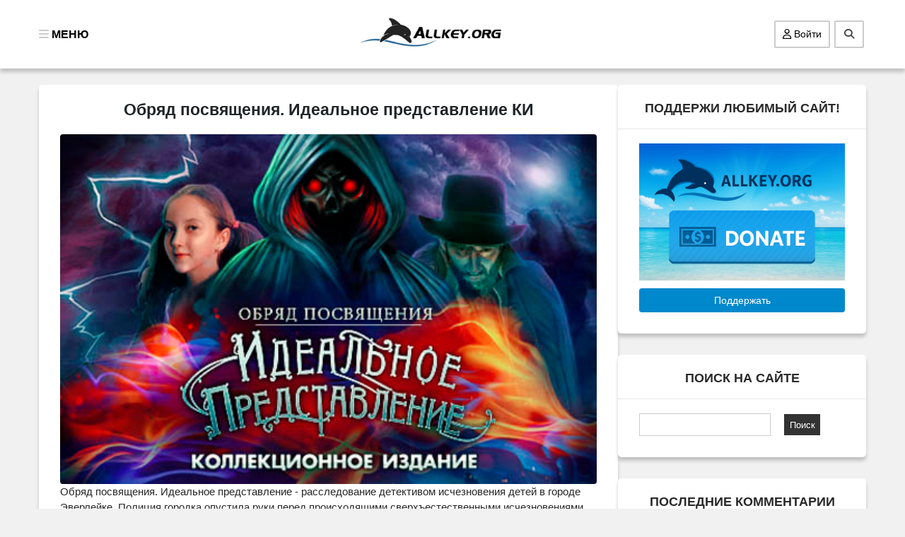

--- FILE ---
content_type: text/html; charset=UTF-8
request_url: https://allkey.org/poisk-predmet/obryad-posvyashcheniya-idce/
body_size: 19970
content:
<!doctype html>
  <html xmlns="http://www.w3.org/1999/xhtml" xml:lang="ru">
<head>
  <meta http-equiv="Content-Type" content="text/html; charset=UTF-8" />
	<meta name="viewport" content="width=device-width, initial-scale=1">
		<style>img:is([sizes="auto" i], [sizes^="auto," i]) { contain-intrinsic-size: 3000px 1500px }</style>
	
		<!-- All in One SEO 4.9.3 - aioseo.com -->
		<title>Обряд посвящения. Идеальное представление КИ</title>
	<meta name="description" content="Обряд посвящения. Идеальное представление - расследование детективом исчезновения детей в городе Эверлейке. Полиция городка опустила руки перед происходящими сверхъестественными исчезновениями. Пролейте свет на загадочные похищения, собрав все недостающие улики. Откройте тайну театра кукол и спасите детей! Скачать бесплатно полную версию | Ключ не требуется" />
	<meta name="robots" content="max-image-preview:large" />
	<meta name="author" content="FG"/>
	<link rel="canonical" href="https://allkey.org/poisk-predmet/obryad-posvyashcheniya-idce/" />
	<meta name="generator" content="All in One SEO (AIOSEO) 4.9.3" />
		<meta property="og:locale" content="ru_RU" />
		<meta property="og:site_name" content="Allkey.org - скачать полные версии игр бесплатно | Сайт allkey.org это бесплатные полные версии premium игр, у нас вы можете скачать понравившуюся игру бесплатно и без регистрации." />
		<meta property="og:type" content="article" />
		<meta property="og:title" content="Обряд посвящения. Идеальное представление КИ" />
		<meta property="og:description" content="Обряд посвящения. Идеальное представление - расследование детективом исчезновения детей в городе Эверлейке. Полиция городка опустила руки перед происходящими сверхъестественными исчезновениями. Пролейте свет на загадочные похищения, собрав все недостающие улики. Откройте тайну театра кукол и спасите детей! Скачать бесплатно полную версию | Ключ не требуется" />
		<meta property="og:url" content="https://allkey.org/poisk-predmet/obryad-posvyashcheniya-idce/" />
		<meta property="article:published_time" content="2013-10-10T04:06:06+00:00" />
		<meta property="article:modified_time" content="2019-01-16T05:57:10+00:00" />
		<meta name="twitter:card" content="summary" />
		<meta name="twitter:title" content="Обряд посвящения. Идеальное представление КИ" />
		<meta name="twitter:description" content="Обряд посвящения. Идеальное представление - расследование детективом исчезновения детей в городе Эверлейке. Полиция городка опустила руки перед происходящими сверхъестественными исчезновениями. Пролейте свет на загадочные похищения, собрав все недостающие улики. Откройте тайну театра кукол и спасите детей! Скачать бесплатно полную версию | Ключ не требуется" />
		<script type="application/ld+json" class="aioseo-schema">
			{"@context":"https:\/\/schema.org","@graph":[{"@type":"Article","@id":"https:\/\/allkey.org\/poisk-predmet\/obryad-posvyashcheniya-idce\/#article","name":"\u041e\u0431\u0440\u044f\u0434 \u043f\u043e\u0441\u0432\u044f\u0449\u0435\u043d\u0438\u044f. \u0418\u0434\u0435\u0430\u043b\u044c\u043d\u043e\u0435 \u043f\u0440\u0435\u0434\u0441\u0442\u0430\u0432\u043b\u0435\u043d\u0438\u0435 \u041a\u0418","headline":"\u041e\u0431\u0440\u044f\u0434 \u043f\u043e\u0441\u0432\u044f\u0449\u0435\u043d\u0438\u044f. \u0418\u0434\u0435\u0430\u043b\u044c\u043d\u043e\u0435 \u043f\u0440\u0435\u0434\u0441\u0442\u0430\u0432\u043b\u0435\u043d\u0438\u0435 \u041a\u0418","author":{"@id":"https:\/\/allkey.org\/author\/shmel\/#author"},"publisher":{"@id":"https:\/\/allkey.org\/#organization"},"image":{"@type":"ImageObject","url":"https:\/\/img-fotki.yandex.ru\/get\/477594\/239063365.52\/0_176adb_ed82f645_orig","@id":"https:\/\/allkey.org\/poisk-predmet\/obryad-posvyashcheniya-idce\/#articleImage"},"datePublished":"2013-10-10T07:06:06+03:00","dateModified":"2019-01-16T08:57:10+03:00","inLanguage":"ru-RU","commentCount":2,"mainEntityOfPage":{"@id":"https:\/\/allkey.org\/poisk-predmet\/obryad-posvyashcheniya-idce\/#webpage"},"isPartOf":{"@id":"https:\/\/allkey.org\/poisk-predmet\/obryad-posvyashcheniya-idce\/#webpage"},"articleSection":"\u041f\u043e\u0438\u0441\u043a \u043f\u0440\u0435\u0434\u043c\u0435\u0442\u043e\u0432, Mad Head Games, Rite of Passage, \u0413\u043e\u043b\u043e\u0432\u043e\u043b\u043e\u043c\u043a\u0438, \u041c\u0438\u0441\u0442\u0438\u043a\u0430, \u041e\u0431\u0440\u044f\u0434 \u043f\u043e\u0441\u0432\u044f\u0449\u0435\u043d\u0438\u044f, \u041f\u043e\u0438\u0441\u043a \u043f\u0440\u0435\u0434\u043c\u0435\u0442\u043e\u0432, \u041f\u0440\u0438\u043a\u043b\u044e\u0447\u0435\u043d\u0438\u044f, \u041f\u0440\u043e \u043b\u044e\u0434\u0435\u0439"},{"@type":"BreadcrumbList","@id":"https:\/\/allkey.org\/poisk-predmet\/obryad-posvyashcheniya-idce\/#breadcrumblist","itemListElement":[{"@type":"ListItem","@id":"https:\/\/allkey.org#listItem","position":1,"name":"Home","item":"https:\/\/allkey.org","nextItem":{"@type":"ListItem","@id":"https:\/\/allkey.org\/poisk-predmet\/#listItem","name":"\u041f\u043e\u0438\u0441\u043a \u043f\u0440\u0435\u0434\u043c\u0435\u0442\u043e\u0432"}},{"@type":"ListItem","@id":"https:\/\/allkey.org\/poisk-predmet\/#listItem","position":2,"name":"\u041f\u043e\u0438\u0441\u043a \u043f\u0440\u0435\u0434\u043c\u0435\u0442\u043e\u0432","item":"https:\/\/allkey.org\/poisk-predmet\/","nextItem":{"@type":"ListItem","@id":"https:\/\/allkey.org\/poisk-predmet\/obryad-posvyashcheniya-idce\/#listItem","name":"\u041e\u0431\u0440\u044f\u0434 \u043f\u043e\u0441\u0432\u044f\u0449\u0435\u043d\u0438\u044f. \u0418\u0434\u0435\u0430\u043b\u044c\u043d\u043e\u0435 \u043f\u0440\u0435\u0434\u0441\u0442\u0430\u0432\u043b\u0435\u043d\u0438\u0435 \u041a\u0418"},"previousItem":{"@type":"ListItem","@id":"https:\/\/allkey.org#listItem","name":"Home"}},{"@type":"ListItem","@id":"https:\/\/allkey.org\/poisk-predmet\/obryad-posvyashcheniya-idce\/#listItem","position":3,"name":"\u041e\u0431\u0440\u044f\u0434 \u043f\u043e\u0441\u0432\u044f\u0449\u0435\u043d\u0438\u044f. \u0418\u0434\u0435\u0430\u043b\u044c\u043d\u043e\u0435 \u043f\u0440\u0435\u0434\u0441\u0442\u0430\u0432\u043b\u0435\u043d\u0438\u0435 \u041a\u0418","previousItem":{"@type":"ListItem","@id":"https:\/\/allkey.org\/poisk-predmet\/#listItem","name":"\u041f\u043e\u0438\u0441\u043a \u043f\u0440\u0435\u0434\u043c\u0435\u0442\u043e\u0432"}}]},{"@type":"Organization","@id":"https:\/\/allkey.org\/#organization","name":"Allkey.org - \u0441\u043a\u0430\u0447\u0430\u0442\u044c \u043f\u043e\u043b\u043d\u044b\u0435 \u0432\u0435\u0440\u0441\u0438\u0438 \u0438\u0433\u0440 \u0431\u0435\u0441\u043f\u043b\u0430\u0442\u043d\u043e","description":"\u0421\u0430\u0439\u0442 allkey.org \u044d\u0442\u043e \u0431\u0435\u0441\u043f\u043b\u0430\u0442\u043d\u044b\u0435 \u043f\u043e\u043b\u043d\u044b\u0435 \u0432\u0435\u0440\u0441\u0438\u0438 premium \u0438\u0433\u0440, \u0443 \u043d\u0430\u0441 \u0432\u044b \u043c\u043e\u0436\u0435\u0442\u0435 \u0441\u043a\u0430\u0447\u0430\u0442\u044c \u043f\u043e\u043d\u0440\u0430\u0432\u0438\u0432\u0448\u0443\u044e\u0441\u044f \u0438\u0433\u0440\u0443 \u0431\u0435\u0441\u043f\u043b\u0430\u0442\u043d\u043e \u0438 \u0431\u0435\u0437 \u0440\u0435\u0433\u0438\u0441\u0442\u0440\u0430\u0446\u0438\u0438.","url":"https:\/\/allkey.org\/"},{"@type":"Person","@id":"https:\/\/allkey.org\/author\/shmel\/#author","url":"https:\/\/allkey.org\/author\/shmel\/","name":"FG","image":{"@type":"ImageObject","@id":"https:\/\/allkey.org\/poisk-predmet\/obryad-posvyashcheniya-idce\/#authorImage","url":"https:\/\/secure.gravatar.com\/avatar\/a02025c8abc9ae9d20569f6e4b1bef2f89a45edce44936694ac02059734f202a?s=96&d=mm&r=g","width":96,"height":96,"caption":"FG"}},{"@type":"WebPage","@id":"https:\/\/allkey.org\/poisk-predmet\/obryad-posvyashcheniya-idce\/#webpage","url":"https:\/\/allkey.org\/poisk-predmet\/obryad-posvyashcheniya-idce\/","name":"\u041e\u0431\u0440\u044f\u0434 \u043f\u043e\u0441\u0432\u044f\u0449\u0435\u043d\u0438\u044f. \u0418\u0434\u0435\u0430\u043b\u044c\u043d\u043e\u0435 \u043f\u0440\u0435\u0434\u0441\u0442\u0430\u0432\u043b\u0435\u043d\u0438\u0435 \u041a\u0418","description":"\u041e\u0431\u0440\u044f\u0434 \u043f\u043e\u0441\u0432\u044f\u0449\u0435\u043d\u0438\u044f. \u0418\u0434\u0435\u0430\u043b\u044c\u043d\u043e\u0435 \u043f\u0440\u0435\u0434\u0441\u0442\u0430\u0432\u043b\u0435\u043d\u0438\u0435 - \u0440\u0430\u0441\u0441\u043b\u0435\u0434\u043e\u0432\u0430\u043d\u0438\u0435 \u0434\u0435\u0442\u0435\u043a\u0442\u0438\u0432\u043e\u043c \u0438\u0441\u0447\u0435\u0437\u043d\u043e\u0432\u0435\u043d\u0438\u044f \u0434\u0435\u0442\u0435\u0439 \u0432 \u0433\u043e\u0440\u043e\u0434\u0435 \u042d\u0432\u0435\u0440\u043b\u0435\u0439\u043a\u0435. \u041f\u043e\u043b\u0438\u0446\u0438\u044f \u0433\u043e\u0440\u043e\u0434\u043a\u0430 \u043e\u043f\u0443\u0441\u0442\u0438\u043b\u0430 \u0440\u0443\u043a\u0438 \u043f\u0435\u0440\u0435\u0434 \u043f\u0440\u043e\u0438\u0441\u0445\u043e\u0434\u044f\u0449\u0438\u043c\u0438 \u0441\u0432\u0435\u0440\u0445\u044a\u0435\u0441\u0442\u0435\u0441\u0442\u0432\u0435\u043d\u043d\u044b\u043c\u0438 \u0438\u0441\u0447\u0435\u0437\u043d\u043e\u0432\u0435\u043d\u0438\u044f\u043c\u0438. \u041f\u0440\u043e\u043b\u0435\u0439\u0442\u0435 \u0441\u0432\u0435\u0442 \u043d\u0430 \u0437\u0430\u0433\u0430\u0434\u043e\u0447\u043d\u044b\u0435 \u043f\u043e\u0445\u0438\u0449\u0435\u043d\u0438\u044f, \u0441\u043e\u0431\u0440\u0430\u0432 \u0432\u0441\u0435 \u043d\u0435\u0434\u043e\u0441\u0442\u0430\u044e\u0449\u0438\u0435 \u0443\u043b\u0438\u043a\u0438. \u041e\u0442\u043a\u0440\u043e\u0439\u0442\u0435 \u0442\u0430\u0439\u043d\u0443 \u0442\u0435\u0430\u0442\u0440\u0430 \u043a\u0443\u043a\u043e\u043b \u0438 \u0441\u043f\u0430\u0441\u0438\u0442\u0435 \u0434\u0435\u0442\u0435\u0439! \u0421\u043a\u0430\u0447\u0430\u0442\u044c \u0431\u0435\u0441\u043f\u043b\u0430\u0442\u043d\u043e \u043f\u043e\u043b\u043d\u0443\u044e \u0432\u0435\u0440\u0441\u0438\u044e | \u041a\u043b\u044e\u0447 \u043d\u0435 \u0442\u0440\u0435\u0431\u0443\u0435\u0442\u0441\u044f","inLanguage":"ru-RU","isPartOf":{"@id":"https:\/\/allkey.org\/#website"},"breadcrumb":{"@id":"https:\/\/allkey.org\/poisk-predmet\/obryad-posvyashcheniya-idce\/#breadcrumblist"},"author":{"@id":"https:\/\/allkey.org\/author\/shmel\/#author"},"creator":{"@id":"https:\/\/allkey.org\/author\/shmel\/#author"},"datePublished":"2013-10-10T07:06:06+03:00","dateModified":"2019-01-16T08:57:10+03:00"},{"@type":"WebSite","@id":"https:\/\/allkey.org\/#website","url":"https:\/\/allkey.org\/","name":"Allkey.org - \u0441\u043a\u0430\u0447\u0430\u0442\u044c \u043f\u043e\u043b\u043d\u044b\u0435 \u0432\u0435\u0440\u0441\u0438\u0438 \u0438\u0433\u0440 \u0431\u0435\u0441\u043f\u043b\u0430\u0442\u043d\u043e","description":"\u0421\u0430\u0439\u0442 allkey.org \u044d\u0442\u043e \u0431\u0435\u0441\u043f\u043b\u0430\u0442\u043d\u044b\u0435 \u043f\u043e\u043b\u043d\u044b\u0435 \u0432\u0435\u0440\u0441\u0438\u0438 premium \u0438\u0433\u0440, \u0443 \u043d\u0430\u0441 \u0432\u044b \u043c\u043e\u0436\u0435\u0442\u0435 \u0441\u043a\u0430\u0447\u0430\u0442\u044c \u043f\u043e\u043d\u0440\u0430\u0432\u0438\u0432\u0448\u0443\u044e\u0441\u044f \u0438\u0433\u0440\u0443 \u0431\u0435\u0441\u043f\u043b\u0430\u0442\u043d\u043e \u0438 \u0431\u0435\u0437 \u0440\u0435\u0433\u0438\u0441\u0442\u0440\u0430\u0446\u0438\u0438.","inLanguage":"ru-RU","publisher":{"@id":"https:\/\/allkey.org\/#organization"}}]}
		</script>
		<!-- All in One SEO -->

<link rel='stylesheet' id='aioseo/css/src/vue/standalone/blocks/table-of-contents/global.scss-css' href='https://allkey.org/wp-content/plugins/all-in-one-seo-pack/dist/Lite/assets/css/table-of-contents/global.e90f6d47.css?ver=4.9.3' type='text/css' media='all' />
<link rel='stylesheet' id='styles-css' href='https://allkey.org/wp-content/themes/fest/app/css/style.min.css?ver=1.2.2.18' type='text/css' media='all' />
<link rel='stylesheet' id='fontAw-css' href='https://allkey.org/wp-content/themes/fest/app/css/_fontawesome-free-6.7.1-web/css/all.min.css?ver=1.2.2.18' type='text/css' media='all' />
<style>
	/* kwsmiles preset */
	.kws-wrapper{ position:relative; z-index:99; }
	.sm_list{ z-index:9999; position:absolute; bottom:.3em; left:.3em; }
	.sm_container{
		display:none; position:absolute; top:0; left:0; box-sizing:border-box;
		width:410px; background:#fff; padding:5px;
		border-radius:2px; box-shadow: 0 1px 2px rgba(0, 0, 0, 0.35);
		max-height:200px; overflow-y:auto; overflow-x:hidden;
	}
	.sm_container:after{ content:''; display:table; clear:both; }
	.sm_container .smiles_button{ cursor:pointer; width:50px; height:35px; display:block; float:left; background-position:center center; background-repeat:no-repeat; /*background-size:contain;*/ }
	.sm_container .smiles_button:hover{ background-color:rgba(200, 222, 234, 0.32); }
	.kws-smiley{ display:inline !important; border:none !important; box-shadow:none !important; background:none !important; padding:0; margin:0 .07em !important; vertical-align:-0.4em !important;
	}

	.sm_list.topright{ top:.3em; right:.3em; bottom:auto; left:auto; }
	.sm_list.topright .sm_container{ right:0; left:auto; }
	.sm_list.bottomright{ top:auto; right:.3em; bottom:.3em; left:auto; }
	.sm_list.bottomright .sm_container{ top:auto; right:0; bottom:0; left:auto; }

	.sm_list.skype_big, .sm_list.skype_big .smiles_button{ background-size:contain; }

		.sm_list{    background-image: url(/images/smile.png )!important; background-size: cover;}
.sm_container{top: 30px; left: -25em;}</style></head>

<body>
  <header>
    <div class="header__content">
        <div class="container">
          <div class="header__item">
            <div class="subitem">
                <div class="subitem__nav">
                  <div class="subitem__btn"><i class="fa-solid fa-bars"></i> Меню</div>
                  <div class="subitem__menu">
                    <div class="container">
                      <div class="subitem__menu_item">
                        <div class="menu-menu-1-container"><ul id="menu-menu-1" class="menu"><li id="menu-item-11" class="menu-item menu-item-type-custom menu-item-object-custom menu-item-home menu-item-11"><a href="https://allkey.org/">Все игры</a></li>
<li id="menu-item-2478" class="menu-item menu-item-type-taxonomy menu-item-object-category current-post-ancestor current-menu-parent current-post-parent menu-item-2478"><a href="https://allkey.org/poisk-predmet/">Поиск предметов</a></li>
<li id="menu-item-2475" class="menu-item menu-item-type-taxonomy menu-item-object-category menu-item-2475"><a href="https://allkey.org/golovolomki/">Головоломки</a></li>
<li id="menu-item-2474" class="menu-item menu-item-type-taxonomy menu-item-object-category menu-item-2474"><a href="https://allkey.org/biznes/">Бизнес</a></li>
<li id="menu-item-2480" class="menu-item menu-item-type-taxonomy menu-item-object-category menu-item-2480"><a href="https://allkey.org/golovolomki/tri-v-ryad/">Три-в-ряд</a></li>
<li id="menu-item-2643" class="menu-item menu-item-type-taxonomy menu-item-object-category menu-item-2643"><a href="https://allkey.org/strategii/">Стратегии</a></li>
<li id="menu-item-2479" class="menu-item menu-item-type-taxonomy menu-item-object-category menu-item-2479"><a href="https://allkey.org/strelyalki/">Стрелялки</a></li>
<li id="menu-item-2477" class="menu-item menu-item-type-taxonomy menu-item-object-category menu-item-2477"><a href="https://allkey.org/kvest/">Квест</a></li>
<li id="menu-item-2476" class="menu-item menu-item-type-taxonomy menu-item-object-category menu-item-2476"><a href="https://allkey.org/faq/">Как скачать</a></li>
<li id="menu-item-11615" class="menu-item menu-item-type-taxonomy menu-item-object-category menu-item-11615"><a href="https://allkey.org/news/">Новости</a></li>
</ul></div>                        <div class="img__link" style="background-image: url(https://allkey.org/wp-content/themes/fest/app/img/menu/0.jpg);"></div>
                      </div>
                    </div>
                  </div>
                </div>
              </div>
              <div class="subitem">
                <div class="subitem__logo">
                  <a href="/">
                    <img alt="logo" src="https://allkey.org/wp-content/themes/fest/app/img/logo.png"/>
                  </a>
                </div>
            </div>
            <div class="subitem">
              <div class="subitem__user">
                <span class="avatar">
                  								      <button class="btn login__btn js-open-modal" data-modal="1"><i class="fa-regular fa-user"></i> Войти</button>
                                  </span>
              <div class="subitem__search">
                <button class="btn menu__search"><i class="i fa fa-search"></i></button>
              </div>
              </div>
            </div>
          </div>
    </div>
    </div>
    <div class="search">
      <div class="container">
        <div class="search__item">
          <span title="Закрыть поиск" class="search__span_close"></span>
          <form class="search__form" role="search">
            <input type="text" name="search" autofocus autocomplete="off" placeholder="Поиск по сайту" />
            <button title="Искать..." type="submit" class="search__btn"><i class="fa-solid fa-magnifying-glass"></i></button>
            <i class="fa fa-circle-o-notch fa-spin fa-3x fa-fw search__fa-spin"></i>
            </form>
            <div class="search__result"></div>
        </div>
      </div>
    </div>
  </header>


<div class="modal" data-modal="1">
    <div class="modal__content">
        <div class="modal__header">
            <div class="modal__title">Вход на allkey.org</div>
            <div class="modal__cross js-modal-close"><i class="fa fa-times" aria-hidden="true"></i></div>
        </div>
        <div class="modal__body">
            <div class="users__complite-reg">
                <div class="users__complite-img">
                    <img alt="Спасибо за регистрацию" src="/images/logo.png">
                </div>
                <div class="users__complite-title">
                    <h4>Спасибо за регистрацию на Allkey.org!</h4>
                </div>							
                <div class="users__complite-block">
                    <p>Свой ник, а также аватар, можно изменить в настройках своего профиля.</p>
                </div>
                <button class="btn btn_primary users__complite-btn">Завершить регистрацию</button>	
            </div>
            <div class="users__wpreg">
            <form class="users__wpreg-form">
                <div class="users__errors b-show"></div>
                    <div class="form-group">
                        <label for="email">Почта:</label>
                        <input type="email" name="email" required class="form-control users__wpreg-pass" >
                        <small class="form-text text-muted">Введите почту для регистрации</small>
                    </div>
                    <div class="form-group">
                        <label for="login">Логин (Имя пользователя):</label>
                        <input type="text" name="login" required class="form-control users__wpreg-login">
                        <small class="form-text text-muted">Логин (Имя пользователя) для входа на сайт</small>
                    </div>
                    <div class="form-group">
                        <label for="password">Пароль:</label>
                        <input type="password" name="password" required class="form-control users__wpreg-password">
                        <small class="form-text text-muted">Введите ваш пароль для входа на allkey.org</small>
                    </div>
                    <div class="form-group">
                        <label for="nickname">Ник:</label>
                        <input type="text" name="nickname" required class="form-control users__wpreg-nickname">
                        <small class="form-text text-muted">Введите ваш ник, он отображается в комментариях</small>
                    </div>
                        <input type="hidden" name="token" value="39b8f024e37692a1e387606c3192fc98">
                        <input type="text" class="users__stat" name="stat" value="">
                        <button type="submit" class="btn btn_primary">Зарегистрироваться</button>							
                </form>
                <button class="btn btn_black btn_primary users__wpreg-btn"><i class="fa fa-undo" aria-hidden="true"></i> Вернуться</button>
            </div>
            <div class="users__auth">
            <div class="users__auth-intro">
                <form class="users__auth-form">
                <div class="users__errors b-show"></div>
                    <div class="form-group">
                        <label for="login">Логин или email:</label>
                        <input type="text" required name="login" class="form-control" id="users__auth-login" placeholder="логин">
                        <small class="form-text text-muted">Введите ваш логин или почту для входа на allkey.org</small>
                    </div>
                    <div class="form-group">
                        <label for="pass">Пароль:</label>
                        <input type="password" required name="password" class="form-control" id="users__auth-pass" placeholder="пароль">
                        <small class="form-text text-muted">Введите ваш пароль для входа на allkey.org</small>
                    </div>
                    <div class="form-group">
                        <div class="users__nopass">
                            <div>Если у вас нет логина и пароля нажмите:</div> <a href="#" class="users__nopass-a"><i class="fa fa-arrow-right" aria-hidden="true"></i> Зарегистрироваться</a>
                        </div>
                        <div class="users__nopass">
                            <div>Если вы забыли пароль нажмите:</div> <a href="/wp-login.php?action=lostpassword" class="users__nopass-a"><i class="fa fa-arrow-right" aria-hidden="true"></i> Не помню пароль</a>
                        </div>
                    </div>
                    <hr>
                    <input type="hidden" name="token" value="7e86b6986f27261ce63888ff2919ed43">
                    <input type="text" class="users__stat" name="stat" value="">
                    <button type="submit" class="btn btn_primary">Войти</button>
                </form>
                <button class="btn btn_black users__auth-btn"><i class="fa fa-undo" aria-hidden="true"></i> Вернуться</button>
            </div>
            </div>
            <div class="users__reg">
            <div class="users__reg_block">
                <div class="users__reg-title black_title">Вход на сайт без соцсетей:</div>
                    <button	class="btn users__reg-btn btn_primary"><i class="fa-solid fa-user"></i> Зарегистрироваться или воити</button>
                </div>
                <div class="users__reg_block">
                    <div class="users__reg-title black_title">Использовать соцсети:</div>
                    
        <div class="social">
            <div class="social__item">
                <button class="social_btn" title="Войти через вконтакте" data-social="vk"><i style="color:#0072ff" class="fa-brands fa-vk"></i></button>
                <button class="social_btn" title="Войти через yandex" data-social="ya"><i style="color:#f43" class="fa-brands fa-yandex" aria-hidden="true"></i></button>
                <button class="social_btn" title="Войти через google" data-social="google"><i style="color:green" class="fa-brands fa-google"></i></button>
            </div>
        </div>
                    </div>
            </div>
        </div>
   </div>
</div>

<div class="overlay" ></div><div class="container">
    <div class="main single">
        <meta name="referrer" content="no-referrer" />

	<div class="article single__post">
        			<div class="single__post-title">
				<h2>Обряд посвящения. Идеальное представление КИ</h2>
			</div>
			<div class="single__post-content">
				<a href="https://img-fotki.yandex.ru/get/477594/239063365.52/0_176adb_ed82f645_orig" target="_blank" rel="noopener noreferrer"><img style="display: block; margin-left: auto; margin-right: auto;" title="" src="https://img-fotki.yandex.ru/get/477594/239063365.52/0_176adb_ed82f645_orig" alt="" width="540" height="310" border="0"></a>

Обряд посвящения. Идеальное представление - расследование детективом исчезновения детей в городе Эверлейке. Полиция городка опустила руки перед происходящими сверхъестественными исчезновениями. Пролейте свет на загадочные похищения, собрав все недостающие улики. Откройте тайну театра кукол и спасите детей!

<!--more-->
<p style="text-align: center;"><a href="https://img-fotki.yandex.ru/get/509739/239063365.53/0_176adc_753c7bae_orig" target="_blank" rel="noopener noreferrer"><img style="display: block; margin-left: auto; margin-right: auto;" title="" src="https://img-fotki.yandex.ru/get/509739/239063365.53/0_176adc_753c7bae_orig.jpg" alt="" width="400" height="250" border="0"></a></p>
<p style="text-align: center;">Скачать бесплатно полную версию | Ключ не требуется</p>
<p style="text-align: center;"><a class="single__href single__ya_href" href="https://yadi.sk/d/5srXk91SDE9w4" target="_blank" rel="noopener"><img src="/images/stories/knopka.gif" alt="" border="0"></a></p>			</div>
				<div class="single__block">
			<div class="single__block-left subitem">
				<div class="single__block-item">
					<div class="item__bookmark" title="В закладки">
						<i class="fa fa-bookmark"></i> <span class="bookmark-text"></span>
					</div>
				</div>
				<div class="single__block-item">
					<div class="item__see">
						<i class="fa fa-eye" aria-hidden="true" title="Прочитано"></i>
						<span class="item__see-col">    <div class="loading-line">
        <div class="inner-line"></div>
    </div>
    </span>
					</div>
				</div>
			</div>
			<div class="single__block-right subitem">
				<div class="single__block-item subitem">
					<div class="item__download">
						<i class="fa fa-cloud-download" aria-hidden="true" title="Скачено"></i>
						<span class="item__download-col">    <div class="loading-line">
        <div class="inner-line"></div>
    </div>
    </span>
					</div>
				</div>
				<div class="single__block-item">
					<div data-id="743"class="item__rating rating post">
						<div class="post__rating">
							<form class="form form__rating">
    <div data-ajax="true" class="rating rating_set">
        <div class="rating__text">Рейтинг
        <div class="rating__value">0</div> из 5
        </div>
        <div class="rating__body">
            <div class="rating__active"></div>
            <div class="rating__items">
                <input type="radio" class="rating__item" value="1" name="rating">
                <input type="radio" class="rating__item" value="2" name="rating">
                <input type="radio" class="rating__item" value="3" name="rating">
                <input type="radio" class="rating__item" value="4" name="rating">
                <input type="radio" class="rating__item" value="5" name="rating">
            </div>
        </div>
    </div>
</form>
						</div>
					</div>
				</div>
			</div>
		</div>
		<div class="single__tag">
			<div class="single__tag-item entry-tags">
			<a href="https://allkey.org/tag/mad-head-games/">Mad Head Games</a>  <a href="https://allkey.org/tag/rite-of-passage/">Rite of Passage</a>  <a href="https://allkey.org/tag/golovolomki/">Головоломки</a>  <a href="https://allkey.org/tag/mistika/">Мистика</a>  <a href="https://allkey.org/tag/obryad-posvyashcheniya/">Обряд посвящения</a>  <a href="https://allkey.org/tag/poisk-predmetov/">Поиск предметов</a>  <a href="https://allkey.org/tag/priklyucheniya/">Приключения</a>  <a href="https://allkey.org/tag/pro-lyudey/">Про людей</a>  			</div>
		</div>
		<div class="single__footer">
			<div class="single__footer-item">
				<div class="post__category ">
					<div class="post__category_item">
						<span class="">
							<img alt="dolphin" src="https://allkey.org/wp-content/themes/storm/app/img/dolphin.png">
						</span> 
					</div>
					<div class="post__category_item">
												<span class="post__category_catname">
							<a href="https://allkey.org/poisk-predmet">Поиск предметов</a>
						</span>
						<span class="post__category_date">10.10.13</span>
					</div>
				</div>
				<div class="single__item subitem">
					<span><i class="fa-solid fa-file"></i></span>
						
						<span class="item__size">
							<span class="item__mb">    <div class="loading-line">
        <div class="inner-line"></div>
    </div>
    </span>
						</span>
				</div>
			</div>
		</div>
		
<div class="comments-area">
	<div class="comment__item-head">
			<div id="respond" class="comment-respond">
		<h3 id="reply-title" class="comment-reply-title"></h3><span class="single__auth">Чтобы комментировать, авторизуйтесь или войдите - используя кнопку "войти".<br><button class="btn login__btn js-open-modal" data-modal="1"><i class="fa fa-user-circle-o" aria-hidden="true"></i> Войти</button></span>	</div><!-- #respond -->
		</div>
</div>

	<div class="comments">
	<div class="comments__list">
		
<div class="comment comment--id-22884" data-id="22884">
      <div class="comment__avatar">
                <a href="https://allkey.org/profile/irina-66">
            <img alt='' src='https://allkey.org/wp-content/themes/fest/app/img/default_ava/1600249763_79.jpg' class='avatar avatar-96 photo' height='70' width='70' loading='lazy' decoding='async'/>        </a>
                <div class="comment__user-stat"></div>
      </div>

      <div class="comment__content">
        <div class="comment__header">
          <div class="comment__author">
            Irina          </div>
          <div class="comment__date">
            07.04.2024 в 14:32          </div>
        </div>
        <div class="comment__message">
                    <p><p>Не скажу, что все так уж интересно было. По мне так очень много пустой беготни. Искусственно усложнена. Нет логики.</p>
</p>
        </div>
        <div class="comment__footer">
          <div class="comment__actions-left">
            <span data-id="like" title="Лайк" class="comment__like"><i class="fas fa-heart">    <div class="loading-line">
        <div class="inner-line"></div>
    </div>
    </i></span>
            <span data-id="dislike" title="Дизлайк"  class="comment__dislike"><i class="fas fa-heart-broken">    <div class="loading-line">
        <div class="inner-line"></div>
    </div>
    </i></span>
          </div>
          <div class="comment__actions-right">
            <span class="comment__quote" title="цитировать" data-comment-id="22884"><i class="fas fa-quote-right"></i> Цитировать</span>
            <span class="comment__reply" title="ответить" data-comment-id="22884"><i class="fas fa-reply"></i> Ответить</span>
                                  </div>
        </div>

      </div>
      </div>


	</li><!-- #comment-## -->

<div class="comment comment--id-2915" data-id="2915">
      <div class="comment__avatar">
                    <img alt='' src='https://secure.gravatar.com/avatar/?s=70&#038;d=mm&#038;r=g' srcset='https://secure.gravatar.com/avatar/?s=140&#038;d=mm&#038;r=g 2x' class='avatar avatar-70 photo avatar-default' height='70' width='70' loading='lazy' decoding='async'/>                <div class="comment__user-stat"></div>
      </div>

      <div class="comment__content">
        <div class="comment__header">
          <div class="comment__author">
            Anna          </div>
          <div class="comment__date">
            06.03.2017 в 09:26          </div>
        </div>
        <div class="comment__message">
                    <p><p>Начало серии " Обряд посвящения" немного пресновато, но уже пробиваются росточки хорошей и местами интересной серии. </p>
<p>Интересный сюжет, хотя надо частенько в дневник заглядывать чтобы не пропустить главные моменты.<br />Баланс между элементами приключений и сценами сделан хорошо. В игре также присутствует несколько сцен с кукольным театром, что мне очень нравится в играх. Эти сцены предоставляют информацию, относящуюся к истории. Головоломки разнообразны от лёгких и незапоминающихся до трудных и головоломных.<br />Очень понравилась музыка в сценах поиска.</p>
<p>Игра может и не оригинальна, но достойное начинание этой серии.</p>
</p>
        </div>
        <div class="comment__footer">
          <div class="comment__actions-left">
            <span data-id="like" title="Лайк" class="comment__like"><i class="fas fa-heart">    <div class="loading-line">
        <div class="inner-line"></div>
    </div>
    </i></span>
            <span data-id="dislike" title="Дизлайк"  class="comment__dislike"><i class="fas fa-heart-broken">    <div class="loading-line">
        <div class="inner-line"></div>
    </div>
    </i></span>
          </div>
          <div class="comment__actions-right">
            <span class="comment__quote" title="цитировать" data-comment-id="2915"><i class="fas fa-quote-right"></i> Цитировать</span>
            <span class="comment__reply" title="ответить" data-comment-id="2915"><i class="fas fa-reply"></i> Ответить</span>
                            <span class="comment__edit" title="редактировать свой комментарий"  data-comment-id="2915"><i class="fas fa-pencil-alt"></i> Редактировать</span>
                                  </div>
        </div>

      </div>
            <div class="comm__edit">
        <form class="edit-comment-form" type="post" action="wp-admin/admin-ajax.php">
                <div class="single__toolbar">
                    <span class="toolbar__icon" title="Курсив">[em]</span>
                    <span class="toolbar__icon" title="Жирный текст">[b]</span>
                    <span class="toolbar__icon" title="Наклонный текст">[i]</span>
                    <span class="toolbar__icon" title="Вставить изображение">[img]</span>
                    <span class="toolbar__icon" title="Спойлер">[spoiler]</span>
                </div>
                <div class="single__textarea">
                    <div class="single__comment-logo">
                    <i class="fa-regular fa-comment"></i>
                    </div>
                    <div class="single__textarea-r">
                    <textarea class="single__textarea-text" placeholder="Ваш комментарий..." name="comment">Начало серии " Обряд посвящения" немного пресновато, но уже пробиваются росточки хорошей и местами интересной серии. <br /><br />Интересный сюжет, хотя надо частенько в дневник заглядывать чтобы не пропустить главные моменты.<br />Баланс между элементами приключений и сценами сделан хорошо. В игре также присутствует несколько сцен с кукольным театром, что мне очень нравится в играх. Эти сцены предоставляют информацию, относящуюся к истории. Головоломки разнообразны от лёгких и незапоминающихся до трудных и головоломных.<br />Очень понравилась музыка в сценах поиска.<br /><br />Игра может и не оригинальна, но достойное начинание этой серии.</textarea>
                    </div>
                    <div class="single__smile">
                    <div class="sm_list  mypack" style="width:30px; height:30px; background-image:url(https://allkey.org/wp-content/plugins/kama-wp-smile/packs/mypack/smile.gif); background-position:center center; background-repeat:no-repeat;"onmouseover="var el = this.childNodes[0];if( el.style.display == 'block' )return;el.style.display='block';for( var i=0; i < el.childNodes.length; i++ ){var l = el.childNodes[i];var bg = l.getAttribute('bg');if( bg )l.setAttribute( 'style', bg );}"onmouseout="this.childNodes[0].style.display = 'none'"><div class="sm_container"><div class="smiles_button" onclick="ksm_insert('(:good:)', '2915');" bg="background-image:url(https://allkey.org/wp-content/plugins/kama-wp-smile/packs/mypack/good.gif);" title="(:good:)"></div><div class="smiles_button" onclick="ksm_insert('(:hatchet:)', '2915');" bg="background-image:url(https://allkey.org/wp-content/plugins/kama-wp-smile/packs/mypack/hatchet.gif);" title="(:hatchet:)"></div><div class="smiles_button" onclick="ksm_insert('(:heart:)', '2915');" bg="background-image:url(https://allkey.org/wp-content/plugins/kama-wp-smile/packs/mypack/heart.gif);" title="(:heart:)"></div><div class="smiles_button" onclick="ksm_insert('(:hi:)', '2915');" bg="background-image:url(https://allkey.org/wp-content/plugins/kama-wp-smile/packs/mypack/hi.gif);" title="(:hi:)"></div><div class="smiles_button" onclick="ksm_insert('(:kiss:)', '2915');" bg="background-image:url(https://allkey.org/wp-content/plugins/kama-wp-smile/packs/mypack/kiss.gif);" title="(:kiss:)"></div><div class="smiles_button" onclick="ksm_insert(':-D', '2915');" bg="background-image:url(https://allkey.org/wp-content/plugins/kama-wp-smile/packs/mypack/laugh.gif);" title=":-D"></div><div class="smiles_button" onclick="ksm_insert('(:lips:)', '2915');" bg="background-image:url(https://allkey.org/wp-content/plugins/kama-wp-smile/packs/mypack/lips.gif);" title="(:lips:)"></div><div class="smiles_button" onclick="ksm_insert('(:lol:)', '2915');" bg="background-image:url(https://allkey.org/wp-content/plugins/kama-wp-smile/packs/mypack/lol.gif);" title="(:lol:)"></div><div class="smiles_button" onclick="ksm_insert('(:loves:)', '2915');" bg="background-image:url(https://allkey.org/wp-content/plugins/kama-wp-smile/packs/mypack/loves.gif);" title="(:loves:)"></div><div class="smiles_button" onclick="ksm_insert('(:marry:)', '2915');" bg="background-image:url(https://allkey.org/wp-content/plugins/kama-wp-smile/packs/mypack/marry.gif);" title="(:marry:)"></div><div class="smiles_button" onclick="ksm_insert('(:marrys:)', '2915');" bg="background-image:url(https://allkey.org/wp-content/plugins/kama-wp-smile/packs/mypack/marrys.gif);" title="(:marrys:)"></div><div class="smiles_button" onclick="ksm_insert('(:neo:)', '2915');" bg="background-image:url(https://allkey.org/wp-content/plugins/kama-wp-smile/packs/mypack/neo.gif);" title="(:neo:)"></div><div class="smiles_button" onclick="ksm_insert('(:ninja:)', '2915');" bg="background-image:url(https://allkey.org/wp-content/plugins/kama-wp-smile/packs/mypack/ninja.gif);" title="(:ninja:)"></div><div class="smiles_button" onclick="ksm_insert('(:no:)', '2915');" bg="background-image:url(https://allkey.org/wp-content/plugins/kama-wp-smile/packs/mypack/no.gif);" title="(:no:)"></div><div class="smiles_button" onclick="ksm_insert('(:normal:)', '2915');" bg="background-image:url(https://allkey.org/wp-content/plugins/kama-wp-smile/packs/mypack/normal.gif);" title="(:normal:)"></div><div class="smiles_button" onclick="ksm_insert('(:ok:)', '2915');" bg="background-image:url(https://allkey.org/wp-content/plugins/kama-wp-smile/packs/mypack/ok.gif);" title="(:ok:)"></div><div class="smiles_button" onclick="ksm_insert('(:oops:)', '2915');" bg="background-image:url(https://allkey.org/wp-content/plugins/kama-wp-smile/packs/mypack/oops.gif);" title="(:oops:)"></div><div class="smiles_button" onclick="ksm_insert('(:peepers:)', '2915');" bg="background-image:url(https://allkey.org/wp-content/plugins/kama-wp-smile/packs/mypack/peepers.gif);" title="(:peepers:)"></div><div class="smiles_button" onclick="ksm_insert('(:pig_ball:)', '2915');" bg="background-image:url(https://allkey.org/wp-content/plugins/kama-wp-smile/packs/mypack/pig_ball.gif);" title="(:pig_ball:)"></div><div class="smiles_button" onclick="ksm_insert('(:piupiu:)', '2915');" bg="background-image:url(https://allkey.org/wp-content/plugins/kama-wp-smile/packs/mypack/piupiu.gif);" title="(:piupiu:)"></div><div class="smiles_button" onclick="ksm_insert('(:podderjka:)', '2915');" bg="background-image:url(https://allkey.org/wp-content/plugins/kama-wp-smile/packs/mypack/podderjka.gif);" title="(:podderjka:)"></div><div class="smiles_button" onclick="ksm_insert('(:pooh:)', '2915');" bg="background-image:url(https://allkey.org/wp-content/plugins/kama-wp-smile/packs/mypack/pooh.gif);" title="(:pooh:)"></div><div class="smiles_button" onclick="ksm_insert('(:question:)', '2915');" bg="background-image:url(https://allkey.org/wp-content/plugins/kama-wp-smile/packs/mypack/question.gif);" title="(:question:)"></div><div class="smiles_button" onclick="ksm_insert('(:ranting:)', '2915');" bg="background-image:url(https://allkey.org/wp-content/plugins/kama-wp-smile/packs/mypack/ranting.gif);" title="(:ranting:)"></div><div class="smiles_button" onclick="ksm_insert('(:redface:)', '2915');" bg="background-image:url(https://allkey.org/wp-content/plugins/kama-wp-smile/packs/mypack/redface.gif);" title="(:redface:)"></div><div class="smiles_button" onclick="ksm_insert('(:rip:)', '2915');" bg="background-image:url(https://allkey.org/wp-content/plugins/kama-wp-smile/packs/mypack/rip.gif);" title="(:rip:)"></div><div class="smiles_button" onclick="ksm_insert('(:rolleyes:)', '2915');" bg="background-image:url(https://allkey.org/wp-content/plugins/kama-wp-smile/packs/mypack/rolleyes.gif);" title="(:rolleyes:)"></div><div class="smiles_button" onclick="ksm_insert('(:romans:)', '2915');" bg="background-image:url(https://allkey.org/wp-content/plugins/kama-wp-smile/packs/mypack/romans.gif);" title="(:romans:)"></div><div class="smiles_button" onclick="ksm_insert(':-(', '2915');" bg="background-image:url(https://allkey.org/wp-content/plugins/kama-wp-smile/packs/mypack/sad.gif);" title=":-("></div><div class="smiles_button" onclick="ksm_insert('(:sick:)', '2915');" bg="background-image:url(https://allkey.org/wp-content/plugins/kama-wp-smile/packs/mypack/sick.gif);" title="(:sick:)"></div><div class="smiles_button" onclick="ksm_insert('(:sleep5:)', '2915');" bg="background-image:url(https://allkey.org/wp-content/plugins/kama-wp-smile/packs/mypack/sleep5.gif);" title="(:sleep5:)"></div><div class="smiles_button" onclick="ksm_insert('(:sleeping:)', '2915');" bg="background-image:url(https://allkey.org/wp-content/plugins/kama-wp-smile/packs/mypack/sleeping.gif);" title="(:sleeping:)"></div><div class="smiles_button" onclick="ksm_insert(':-)', '2915');" bg="background-image:url(https://allkey.org/wp-content/plugins/kama-wp-smile/packs/mypack/smile.gif);" title=":-)"></div><div class="smiles_button" onclick="ksm_insert('(:smit:)', '2915');" bg="background-image:url(https://allkey.org/wp-content/plugins/kama-wp-smile/packs/mypack/smit.gif);" title="(:smit:)"></div><div class="smiles_button" onclick="ksm_insert('(:unsure:)', '2915');" bg="background-image:url(https://allkey.org/wp-content/plugins/kama-wp-smile/packs/mypack/unsure.gif);" title="(:unsure:)"></div><div class="smiles_button" onclick="ksm_insert('(:tongue:)', '2915');" bg="background-image:url(https://allkey.org/wp-content/plugins/kama-wp-smile/packs/mypack/tongue.gif);" title="(:tongue:)"></div><div class="smiles_button" onclick="ksm_insert('(:swing:)', '2915');" bg="background-image:url(https://allkey.org/wp-content/plugins/kama-wp-smile/packs/mypack/swing.gif);" title="(:swing:)"></div><div class="smiles_button" onclick="ksm_insert('(:355:)', '2915');" bg="background-image:url(https://allkey.org/wp-content/plugins/kama-wp-smile/packs/mypack/355.gif);" title="(:355:)"></div><div class="smiles_button" onclick="ksm_insert('(:aiwan-hi:)', '2915');" bg="background-image:url(https://allkey.org/wp-content/plugins/kama-wp-smile/packs/mypack/aiwan-hi.gif);" title="(:aiwan-hi:)"></div><div class="smiles_button" onclick="ksm_insert('(:angry:)', '2915');" bg="background-image:url(https://allkey.org/wp-content/plugins/kama-wp-smile/packs/mypack/angry.gif);" title="(:angry:)"></div><div class="smiles_button" onclick="ksm_insert('(:automat:)', '2915');" bg="background-image:url(https://allkey.org/wp-content/plugins/kama-wp-smile/packs/mypack/automat.gif);" title="(:automat:)"></div><div class="smiles_button" onclick="ksm_insert('(:bazuka:)', '2915');" bg="background-image:url(https://allkey.org/wp-content/plugins/kama-wp-smile/packs/mypack/bazuka.gif);" title="(:bazuka:)"></div><div class="smiles_button" onclick="ksm_insert('(:biggrin1:)', '2915');" bg="background-image:url(https://allkey.org/wp-content/plugins/kama-wp-smile/packs/mypack/biggrin1.gif);" title="(:biggrin1:)"></div><div class="smiles_button" onclick="ksm_insert('(:censored:)', '2915');" bg="background-image:url(https://allkey.org/wp-content/plugins/kama-wp-smile/packs/mypack/censored.gif);" title="(:censored:)"></div><div class="smiles_button" onclick="ksm_insert('(:confused:)', '2915');" bg="background-image:url(https://allkey.org/wp-content/plugins/kama-wp-smile/packs/mypack/confused.gif);" title="(:confused:)"></div><div class="smiles_button" onclick="ksm_insert('(:cool:)', '2915');" bg="background-image:url(https://allkey.org/wp-content/plugins/kama-wp-smile/packs/mypack/cool.gif);" title="(:cool:)"></div><div class="smiles_button" onclick="ksm_insert('(:cray:)', '2915');" bg="background-image:url(https://allkey.org/wp-content/plugins/kama-wp-smile/packs/mypack/cray.gif);" title="(:cray:)"></div><div class="smiles_button" onclick="ksm_insert('(:cry:)', '2915');" bg="background-image:url(https://allkey.org/wp-content/plugins/kama-wp-smile/packs/mypack/cry.gif);" title="(:cry:)"></div><div class="smiles_button" onclick="ksm_insert('(:cry2:)', '2915');" bg="background-image:url(https://allkey.org/wp-content/plugins/kama-wp-smile/packs/mypack/cry2.gif);" title="(:cry2:)"></div><div class="smiles_button" onclick="ksm_insert('(:diablo:)', '2915');" bg="background-image:url(https://allkey.org/wp-content/plugins/kama-wp-smile/packs/mypack/diablo.gif);" title="(:diablo:)"></div><div class="smiles_button" onclick="ksm_insert('(:dntknw:)', '2915');" bg="background-image:url(https://allkey.org/wp-content/plugins/kama-wp-smile/packs/mypack/dntknw.gif);" title="(:dntknw:)"></div><div class="smiles_button" onclick="ksm_insert('(:drinks:)', '2915');" bg="background-image:url(https://allkey.org/wp-content/plugins/kama-wp-smile/packs/mypack/drinks.gif);" title="(:drinks:)"></div><div class="smiles_button" onclick="ksm_insert('(:flow:)', '2915');" bg="background-image:url(https://allkey.org/wp-content/plugins/kama-wp-smile/packs/mypack/flow.gif);" title="(:flow:)"></div><div class="smiles_button" onclick="ksm_insert('(:foto:)', '2915');" bg="background-image:url(https://allkey.org/wp-content/plugins/kama-wp-smile/packs/mypack/foto.gif);" title="(:foto:)"></div><div class="smiles_button" onclick="ksm_insert('(:general:)', '2915');" bg="background-image:url(https://allkey.org/wp-content/plugins/kama-wp-smile/packs/mypack/general.gif);" title="(:general:)"></div><div class="smiles_button" onclick="ksm_insert('(:shocked:)', '2915');" bg="background-image:url(https://allkey.org/wp-content/plugins/kama-wp-smile/packs/mypack/shocked.gif);" title="(:shocked:)"></div><div class="smiles_button" onclick="ksm_insert('(:shok:)', '2915');" bg="background-image:url(https://allkey.org/wp-content/plugins/kama-wp-smile/packs/mypack/shok.gif);" title="(:shok:)"></div><div class="smiles_button" onclick="ksm_insert('(:spam:)', '2915');" bg="background-image:url(https://allkey.org/wp-content/plugins/kama-wp-smile/packs/mypack/spam.gif);" title="(:spam:)"></div><div class="smiles_button" onclick="ksm_insert('(:surprised:)', '2915');" bg="background-image:url(https://allkey.org/wp-content/plugins/kama-wp-smile/packs/mypack/surprised.gif);" title="(:surprised:)"></div><div class="smiles_button" onclick="ksm_insert('(:tedy:)', '2915');" bg="background-image:url(https://allkey.org/wp-content/plugins/kama-wp-smile/packs/mypack/tedy.gif);" title="(:tedy:)"></div><div class="smiles_button" onclick="ksm_insert('(:verysad:)', '2915');" bg="background-image:url(https://allkey.org/wp-content/plugins/kama-wp-smile/packs/mypack/verysad.gif);" title="(:verysad:)"></div><div class="smiles_button" onclick="ksm_insert('(:viking:)', '2915');" bg="background-image:url(https://allkey.org/wp-content/plugins/kama-wp-smile/packs/mypack/viking.gif);" title="(:viking:)"></div><div class="smiles_button" onclick="ksm_insert('(:war:)', '2915');" bg="background-image:url(https://allkey.org/wp-content/plugins/kama-wp-smile/packs/mypack/war.gif);" title="(:war:)"></div><div class="smiles_button" onclick="ksm_insert('(:what:)', '2915');" bg="background-image:url(https://allkey.org/wp-content/plugins/kama-wp-smile/packs/mypack/what.gif);" title="(:what:)"></div><div class="smiles_button" onclick="ksm_insert('(:whistling:)', '2915');" bg="background-image:url(https://allkey.org/wp-content/plugins/kama-wp-smile/packs/mypack/whistling.gif);" title="(:whistling:)"></div><div class="smiles_button" onclick="ksm_insert('(:wink:)', '2915');" bg="background-image:url(https://allkey.org/wp-content/plugins/kama-wp-smile/packs/mypack/wink.gif);" title="(:wink:)"></div><div class="smiles_button" onclick="ksm_insert('(:wub1:)', '2915');" bg="background-image:url(https://allkey.org/wp-content/plugins/kama-wp-smile/packs/mypack/wub1.gif);" title="(:wub1:)"></div><div class="smiles_button" onclick="ksm_insert('(:zz2:)', '2915');" bg="background-image:url(https://allkey.org/wp-content/plugins/kama-wp-smile/packs/mypack/zz2.gif);" title="(:zz2:)"></div><div class="smiles_button" onclick="ksm_insert('(:angelcry:)', '2915');" bg="background-image:url(https://allkey.org/wp-content/plugins/kama-wp-smile/packs/mypack/angelcry.gif);" title="(:angelcry:)"></div><div class="smiles_button" onclick="ksm_insert('(:angellove:)', '2915');" bg="background-image:url(https://allkey.org/wp-content/plugins/kama-wp-smile/packs/mypack/angellove.gif);" title="(:angellove:)"></div><div class="smiles_button" onclick="ksm_insert('(:angrysm:)', '2915');" bg="background-image:url(https://allkey.org/wp-content/plugins/kama-wp-smile/packs/mypack/angrysm.gif);" title="(:angrysm:)"></div><div class="smiles_button" onclick="ksm_insert('(:capsm:)', '2915');" bg="background-image:url(https://allkey.org/wp-content/plugins/kama-wp-smile/packs/mypack/capsm.gif);" title="(:capsm:)"></div><div class="smiles_button" onclick="ksm_insert('(:crysm:)', '2915');" bg="background-image:url(https://allkey.org/wp-content/plugins/kama-wp-smile/packs/mypack/crysm.gif);" title="(:crysm:)"></div><div class="smiles_button" onclick="ksm_insert('(:dancesm:)', '2915');" bg="background-image:url(https://allkey.org/wp-content/plugins/kama-wp-smile/packs/mypack/dancesm.gif);" title="(:dancesm:)"></div><div class="smiles_button" onclick="ksm_insert('(:devilangry:)', '2915');" bg="background-image:url(https://allkey.org/wp-content/plugins/kama-wp-smile/packs/mypack/devilangry.gif);" title="(:devilangry:)"></div><div class="smiles_button" onclick="ksm_insert('(:diesm:)', '2915');" bg="background-image:url(https://allkey.org/wp-content/plugins/kama-wp-smile/packs/mypack/diesm.gif);" title="(:diesm:)"></div><div class="smiles_button" onclick="ksm_insert('(:goking:)', '2915');" bg="background-image:url(https://allkey.org/wp-content/plugins/kama-wp-smile/packs/mypack/goking.gif);" title="(:goking:)"></div><div class="smiles_button" onclick="ksm_insert('(:gunrifle:)', '2915');" bg="background-image:url(https://allkey.org/wp-content/plugins/kama-wp-smile/packs/mypack/gunrifle.gif);" title="(:gunrifle:)"></div><div class="smiles_button" onclick="ksm_insert('(:happydance:)', '2915');" bg="background-image:url(https://allkey.org/wp-content/plugins/kama-wp-smile/packs/mypack/happydance.gif);" title="(:happydance:)"></div><div class="smiles_button" onclick="ksm_insert('(:lovesm:)', '2915');" bg="background-image:url(https://allkey.org/wp-content/plugins/kama-wp-smile/packs/mypack/lovesm.gif);" title="(:lovesm:)"></div><div class="smiles_button" onclick="ksm_insert('(:marryme:)', '2915');" bg="background-image:url(https://allkey.org/wp-content/plugins/kama-wp-smile/packs/mypack/marryme.gif);" title="(:marryme:)"></div><div class="smiles_button" onclick="ksm_insert('(:musicl:)', '2915');" bg="background-image:url(https://allkey.org/wp-content/plugins/kama-wp-smile/packs/mypack/musicl.gif);" title="(:musicl:)"></div><div class="smiles_button" onclick="ksm_insert('(:sorry:)', '2915');" bg="background-image:url(https://allkey.org/wp-content/plugins/kama-wp-smile/packs/mypack/sorry.gif);" title="(:sorry:)"></div><div class="smiles_button" onclick="ksm_insert('(:spruceup:)', '2915');" bg="background-image:url(https://allkey.org/wp-content/plugins/kama-wp-smile/packs/mypack/spruceup.gif);" title="(:spruceup:)"></div><div class="smiles_button" onclick="ksm_insert('(:uiiboy:)', '2915');" bg="background-image:url(https://allkey.org/wp-content/plugins/kama-wp-smile/packs/mypack/uiiboy.gif);" title="(:uiiboy:)"></div><div class="smiles_button" onclick="ksm_insert('(:uiigirl:)', '2915');" bg="background-image:url(https://allkey.org/wp-content/plugins/kama-wp-smile/packs/mypack/uiigirl.gif);" title="(:uiigirl:)"></div><div class="smiles_button" onclick="ksm_insert('(:upsmail:)', '2915');" bg="background-image:url(https://allkey.org/wp-content/plugins/kama-wp-smile/packs/mypack/upsmail.gif);" title="(:upsmail:)"></div><div class="smiles_button" onclick="ksm_insert('(:veryangry:)', '2915');" bg="background-image:url(https://allkey.org/wp-content/plugins/kama-wp-smile/packs/mypack/veryangry.gif);" title="(:veryangry:)"></div><div class="smiles_button" onclick="ksm_insert('(:veryhappy:)', '2915');" bg="background-image:url(https://allkey.org/wp-content/plugins/kama-wp-smile/packs/mypack/veryhappy.gif);" title="(:veryhappy:)"></div><div class="smiles_button" onclick="ksm_insert('(:well:)', '2915');" bg="background-image:url(https://allkey.org/wp-content/plugins/kama-wp-smile/packs/mypack/well.gif);" title="(:well:)"></div><div class="smiles_button" onclick="ksm_insert('(:acute:)', '2915');" bg="background-image:url(https://allkey.org/wp-content/plugins/kama-wp-smile/packs/mypack/acute.gif);" title="(:acute:)"></div><div class="smiles_button" onclick="ksm_insert('(:aggressive:)', '2915');" bg="background-image:url(https://allkey.org/wp-content/plugins/kama-wp-smile/packs/mypack/aggressive.gif);" title="(:aggressive:)"></div><div class="smiles_button" onclick="ksm_insert('(:air_kiss:)', '2915');" bg="background-image:url(https://allkey.org/wp-content/plugins/kama-wp-smile/packs/mypack/air_kiss.gif);" title="(:air_kiss:)"></div><div class="smiles_button" onclick="ksm_insert('(:angel:)', '2915');" bg="background-image:url(https://allkey.org/wp-content/plugins/kama-wp-smile/packs/mypack/angel.gif);" title="(:angel:)"></div><div class="smiles_button" onclick="ksm_insert('(:negative:)', '2915');" bg="background-image:url(https://allkey.org/wp-content/plugins/kama-wp-smile/packs/mypack/negative.gif);" title="(:negative:)"></div><div class="smiles_button" onclick="ksm_insert('(:pardon:)', '2915');" bg="background-image:url(https://allkey.org/wp-content/plugins/kama-wp-smile/packs/mypack/pardon.gif);" title="(:pardon:)"></div><div class="smiles_button" onclick="ksm_insert('(:don-t_mention:)', '2915');" bg="background-image:url(https://allkey.org/wp-content/plugins/kama-wp-smile/packs/mypack/don-t_mention.gif);" title="(:don-t_mention:)"></div><div class="smiles_button" onclick="ksm_insert('(:focus:)', '2915');" bg="background-image:url(https://allkey.org/wp-content/plugins/kama-wp-smile/packs/mypack/focus.gif);" title="(:focus:)"></div><div class="smiles_button" onclick="ksm_insert('(:fool:)', '2915');" bg="background-image:url(https://allkey.org/wp-content/plugins/kama-wp-smile/packs/mypack/fool.gif);" title="(:fool:)"></div><div class="smiles_button" onclick="ksm_insert('(:friends:)', '2915');" bg="background-image:url(https://allkey.org/wp-content/plugins/kama-wp-smile/packs/mypack/friends.gif);" title="(:friends:)"></div><div class="smiles_button" onclick="ksm_insert('(:gamer:)', '2915');" bg="background-image:url(https://allkey.org/wp-content/plugins/kama-wp-smile/packs/mypack/gamer.gif);" title="(:gamer:)"></div><div class="smiles_button" onclick="ksm_insert('(:gamer4:)', '2915');" bg="background-image:url(https://allkey.org/wp-content/plugins/kama-wp-smile/packs/mypack/gamer4.gif);" title="(:gamer4:)"></div><div class="smiles_button" onclick="ksm_insert('(:give_rose:)', '2915');" bg="background-image:url(https://allkey.org/wp-content/plugins/kama-wp-smile/packs/mypack/give_rose.gif);" title="(:give_rose:)"></div><div class="smiles_button" onclick="ksm_insert('(:help:)', '2915');" bg="background-image:url(https://allkey.org/wp-content/plugins/kama-wp-smile/packs/mypack/help.gif);" title="(:help:)"></div><div class="smiles_button" onclick="ksm_insert('(:laugh1:)', '2915');" bg="background-image:url(https://allkey.org/wp-content/plugins/kama-wp-smile/packs/mypack/laugh1.gif);" title="(:laugh1:)"></div><div class="smiles_button" onclick="ksm_insert('(:blush:)', '2915');" bg="background-image:url(https://allkey.org/wp-content/plugins/kama-wp-smile/packs/mypack/blush.gif);" title="(:blush:)"></div><div class="smiles_button" onclick="ksm_insert('(:boast:)', '2915');" bg="background-image:url(https://allkey.org/wp-content/plugins/kama-wp-smile/packs/mypack/boast.gif);" title="(:boast:)"></div><div class="smiles_button" onclick="ksm_insert('(:bomb:)', '2915');" bg="background-image:url(https://allkey.org/wp-content/plugins/kama-wp-smile/packs/mypack/bomb.gif);" title="(:bomb:)"></div><div class="smiles_button" onclick="ksm_insert('(:boredom:)', '2915');" bg="background-image:url(https://allkey.org/wp-content/plugins/kama-wp-smile/packs/mypack/boredom.gif);" title="(:boredom:)"></div><div class="smiles_button" onclick="ksm_insert('(:bravo:)', '2915');" bg="background-image:url(https://allkey.org/wp-content/plugins/kama-wp-smile/packs/mypack/bravo.gif);" title="(:bravo:)"></div><div class="smiles_button" onclick="ksm_insert('(:buba:)', '2915');" bg="background-image:url(https://allkey.org/wp-content/plugins/kama-wp-smile/packs/mypack/buba.gif);" title="(:buba:)"></div><div class="smiles_button" onclick="ksm_insert('(:bye:)', '2915');" bg="background-image:url(https://allkey.org/wp-content/plugins/kama-wp-smile/packs/mypack/bye.gif);" title="(:bye:)"></div><div class="smiles_button" onclick="ksm_insert('(:crazy:)', '2915');" bg="background-image:url(https://allkey.org/wp-content/plugins/kama-wp-smile/packs/mypack/crazy.gif);" title="(:crazy:)"></div><div class="smiles_button" onclick="ksm_insert('(:curtsey:)', '2915');" bg="background-image:url(https://allkey.org/wp-content/plugins/kama-wp-smile/packs/mypack/curtsey.gif);" title="(:curtsey:)"></div><div class="smiles_button" onclick="ksm_insert('(:dance:)', '2915');" bg="background-image:url(https://allkey.org/wp-content/plugins/kama-wp-smile/packs/mypack/dance.gif);" title="(:dance:)"></div><div class="smiles_button" onclick="ksm_insert('(:dash:)', '2915');" bg="background-image:url(https://allkey.org/wp-content/plugins/kama-wp-smile/packs/mypack/dash.gif);" title="(:dash:)"></div><div class="smiles_button" onclick="ksm_insert('(:dash2:)', '2915');" bg="background-image:url(https://allkey.org/wp-content/plugins/kama-wp-smile/packs/mypack/dash2.gif);" title="(:dash2:)"></div><div class="smiles_button" onclick="ksm_insert('(:declare:)', '2915');" bg="background-image:url(https://allkey.org/wp-content/plugins/kama-wp-smile/packs/mypack/declare.gif);" title="(:declare:)"></div><div class="smiles_button" onclick="ksm_insert('(:shout:)', '2915');" bg="background-image:url(https://allkey.org/wp-content/plugins/kama-wp-smile/packs/mypack/shout.gif);" title="(:shout:)"></div><div class="smiles_button" onclick="ksm_insert('(:thank_you:)', '2915');" bg="background-image:url(https://allkey.org/wp-content/plugins/kama-wp-smile/packs/mypack/thank_you.gif);" title="(:thank_you:)"></div><div class="smiles_button" onclick="ksm_insert('(:unknw:)', '2915');" bg="background-image:url(https://allkey.org/wp-content/plugins/kama-wp-smile/packs/mypack/unknw.gif);" title="(:unknw:)"></div><div class="smiles_button" onclick="ksm_insert('(:vava:)', '2915');" bg="background-image:url(https://allkey.org/wp-content/plugins/kama-wp-smile/packs/mypack/vava.gif);" title="(:vava:)"></div><div class="smiles_button" onclick="ksm_insert('(:victory:)', '2915');" bg="background-image:url(https://allkey.org/wp-content/plugins/kama-wp-smile/packs/mypack/victory.gif);" title="(:victory:)"></div><div class="smiles_button" onclick="ksm_insert('(:wacko:)', '2915');" bg="background-image:url(https://allkey.org/wp-content/plugins/kama-wp-smile/packs/mypack/wacko.gif);" title="(:wacko:)"></div><div class="smiles_button" onclick="ksm_insert('(:yes:)', '2915');" bg="background-image:url(https://allkey.org/wp-content/plugins/kama-wp-smile/packs/mypack/yes.gif);" title="(:yes:)"></div><div class="smiles_button" onclick="ksm_insert('(:yess:)', '2915');" bg="background-image:url(https://allkey.org/wp-content/plugins/kama-wp-smile/packs/mypack/yess.gif);" title="(:yess:)"></div><div class="smiles_button" onclick="ksm_insert('(:yu:)', '2915');" bg="background-image:url(https://allkey.org/wp-content/plugins/kama-wp-smile/packs/mypack/yu.gif);" title="(:yu:)"></div><div class="smiles_button" onclick="ksm_insert('(:beee:)', '2915');" bg="background-image:url(https://allkey.org/wp-content/plugins/kama-wp-smile/packs/mypack/beee.gif);" title="(:beee:)"></div><div class="smiles_button" onclick="ksm_insert('(:big_boss:)', '2915');" bg="background-image:url(https://allkey.org/wp-content/plugins/kama-wp-smile/packs/mypack/big_boss.gif);" title="(:big_boss:)"></div><div class="smiles_button" onclick="ksm_insert('(:blum:)', '2915');" bg="background-image:url(https://allkey.org/wp-content/plugins/kama-wp-smile/packs/mypack/blum.gif);" title="(:blum:)"></div><div class="smiles_button" onclick="ksm_insert('(:mail:)', '2915');" bg="background-image:url(https://allkey.org/wp-content/plugins/kama-wp-smile/packs/mypack/mail.gif);" title="(:mail:)"></div><div class="smiles_button" onclick="ksm_insert('(:mda:)', '2915');" bg="background-image:url(https://allkey.org/wp-content/plugins/kama-wp-smile/packs/mypack/mda.gif);" title="(:mda:)"></div><div class="smiles_button" onclick="ksm_insert('(:mosking:)', '2915');" bg="background-image:url(https://allkey.org/wp-content/plugins/kama-wp-smile/packs/mypack/mosking.gif);" title="(:mosking:)"></div><div class="smiles_button" onclick="ksm_insert('(:music:)', '2915');" bg="background-image:url(https://allkey.org/wp-content/plugins/kama-wp-smile/packs/mypack/music.gif);" title="(:music:)"></div><div class="smiles_button" onclick="ksm_insert('(:popcorm:)', '2915');" bg="background-image:url(https://allkey.org/wp-content/plugins/kama-wp-smile/packs/mypack/popcorm.gif);" title="(:popcorm:)"></div><div class="smiles_button" onclick="ksm_insert('(:punish:)', '2915');" bg="background-image:url(https://allkey.org/wp-content/plugins/kama-wp-smile/packs/mypack/punish.gif);" title="(:punish:)"></div><div class="smiles_button" onclick="ksm_insert('(:rofl:)', '2915');" bg="background-image:url(https://allkey.org/wp-content/plugins/kama-wp-smile/packs/mypack/rofl.gif);" title="(:rofl:)"></div><div class="smiles_button" onclick="ksm_insert('(:rtfm:)', '2915');" bg="background-image:url(https://allkey.org/wp-content/plugins/kama-wp-smile/packs/mypack/rtfm.gif);" title="(:rtfm:)"></div><div class="smiles_button" onclick="ksm_insert('(:sarcastic:)', '2915');" bg="background-image:url(https://allkey.org/wp-content/plugins/kama-wp-smile/packs/mypack/sarcastic.gif);" title="(:sarcastic:)"></div><div class="smiles_button" onclick="ksm_insert('(:search:)', '2915');" bg="background-image:url(https://allkey.org/wp-content/plugins/kama-wp-smile/packs/mypack/search.gif);" title="(:search:)"></div><div class="smiles_button" onclick="ksm_insert('(:secret:)', '2915');" bg="background-image:url(https://allkey.org/wp-content/plugins/kama-wp-smile/packs/mypack/secret.gif);" title="(:secret:)"></div><div class="smiles_button" onclick="ksm_insert('(:shock:)', '2915');" bg="background-image:url(https://allkey.org/wp-content/plugins/kama-wp-smile/packs/mypack/shock.gif);" title="(:shock:)"></div><div class="smiles_button" onclick="ksm_insert('(:beach:)', '2915');" bg="background-image:url(https://allkey.org/wp-content/plugins/kama-wp-smile/packs/mypack/beach.gif);" title="(:beach:)"></div><div class="smiles_button" onclick="ksm_insert('(:bb:)', '2915');" bg="background-image:url(https://allkey.org/wp-content/plugins/kama-wp-smile/packs/mypack/bb.gif);" title="(:bb:)"></div><div class="smiles_button" onclick="ksm_insert('(:bad:)', '2915');" bg="background-image:url(https://allkey.org/wp-content/plugins/kama-wp-smile/packs/mypack/bad.gif);" title="(:bad:)"></div><div class="smiles_button" onclick="ksm_insert('(:0289:)', '2915');" bg="background-image:url(https://allkey.org/wp-content/plugins/kama-wp-smile/packs/mypack/0289.gif);" title="(:0289:)"></div><div class="smiles_button" onclick="ksm_insert('(:0290:)', '2915');" bg="background-image:url(https://allkey.org/wp-content/plugins/kama-wp-smile/packs/mypack/0290.gif);" title="(:0290:)"></div><div class="smiles_button" onclick="ksm_insert('(:0291:)', '2915');" bg="background-image:url(https://allkey.org/wp-content/plugins/kama-wp-smile/packs/mypack/0291.gif);" title="(:0291:)"></div><div class="smiles_button" onclick="ksm_insert('(:0292:)', '2915');" bg="background-image:url(https://allkey.org/wp-content/plugins/kama-wp-smile/packs/mypack/0292.gif);" title="(:0292:)"></div><div class="smiles_button" onclick="ksm_insert('(:0293:)', '2915');" bg="background-image:url(https://allkey.org/wp-content/plugins/kama-wp-smile/packs/mypack/0293.gif);" title="(:0293:)"></div><div class="smiles_button" onclick="ksm_insert('(:0294:)', '2915');" bg="background-image:url(https://allkey.org/wp-content/plugins/kama-wp-smile/packs/mypack/0294.gif);" title="(:0294:)"></div><div class="smiles_button" onclick="ksm_insert('(:0295:)', '2915');" bg="background-image:url(https://allkey.org/wp-content/plugins/kama-wp-smile/packs/mypack/0295.gif);" title="(:0295:)"></div><div class="smiles_button" onclick="ksm_insert('(:0296:)', '2915');" bg="background-image:url(https://allkey.org/wp-content/plugins/kama-wp-smile/packs/mypack/0296.gif);" title="(:0296:)"></div><div class="smiles_button" onclick="ksm_insert('(:0297:)', '2915');" bg="background-image:url(https://allkey.org/wp-content/plugins/kama-wp-smile/packs/mypack/0297.gif);" title="(:0297:)"></div><div class="smiles_button" onclick="ksm_insert('(:0298:)', '2915');" bg="background-image:url(https://allkey.org/wp-content/plugins/kama-wp-smile/packs/mypack/0298.gif);" title="(:0298:)"></div><div class="smiles_button" onclick="ksm_insert('(:0299:)', '2915');" bg="background-image:url(https://allkey.org/wp-content/plugins/kama-wp-smile/packs/mypack/0299.gif);" title="(:0299:)"></div><div class="smiles_button" onclick="ksm_insert('(:0300:)', '2915');" bg="background-image:url(https://allkey.org/wp-content/plugins/kama-wp-smile/packs/mypack/0300.gif);" title="(:0300:)"></div><div class="smiles_button" onclick="ksm_insert('(:0301:)', '2915');" bg="background-image:url(https://allkey.org/wp-content/plugins/kama-wp-smile/packs/mypack/0301.gif);" title="(:0301:)"></div><div class="smiles_button" onclick="ksm_insert('(:0302:)', '2915');" bg="background-image:url(https://allkey.org/wp-content/plugins/kama-wp-smile/packs/mypack/0302.gif);" title="(:0302:)"></div><div class="smiles_button" onclick="ksm_insert('(:0303:)', '2915');" bg="background-image:url(https://allkey.org/wp-content/plugins/kama-wp-smile/packs/mypack/0303.gif);" title="(:0303:)"></div><div class="smiles_button" onclick="ksm_insert('(:0347:)', '2915');" bg="background-image:url(https://allkey.org/wp-content/plugins/kama-wp-smile/packs/mypack/0347.gif);" title="(:0347:)"></div><div class="smiles_button" onclick="ksm_insert('(:0346:)', '2915');" bg="background-image:url(https://allkey.org/wp-content/plugins/kama-wp-smile/packs/mypack/0346.gif);" title="(:0346:)"></div><div class="smiles_button" onclick="ksm_insert('(:0348:)', '2915');" bg="background-image:url(https://allkey.org/wp-content/plugins/kama-wp-smile/packs/mypack/0348.gif);" title="(:0348:)"></div><div class="smiles_button" onclick="ksm_insert('(:0349:)', '2915');" bg="background-image:url(https://allkey.org/wp-content/plugins/kama-wp-smile/packs/mypack/0349.gif);" title="(:0349:)"></div><div class="smiles_button" onclick="ksm_insert('(:0350:)', '2915');" bg="background-image:url(https://allkey.org/wp-content/plugins/kama-wp-smile/packs/mypack/0350.gif);" title="(:0350:)"></div><div class="smiles_button" onclick="ksm_insert('(:0351:)', '2915');" bg="background-image:url(https://allkey.org/wp-content/plugins/kama-wp-smile/packs/mypack/0351.gif);" title="(:0351:)"></div><div class="smiles_button" onclick="ksm_insert('(:0352:)', '2915');" bg="background-image:url(https://allkey.org/wp-content/plugins/kama-wp-smile/packs/mypack/0352.gif);" title="(:0352:)"></div><div class="smiles_button" onclick="ksm_insert('(:0353:)', '2915');" bg="background-image:url(https://allkey.org/wp-content/plugins/kama-wp-smile/packs/mypack/0353.gif);" title="(:0353:)"></div><div class="smiles_button" onclick="ksm_insert('(:0354:)', '2915');" bg="background-image:url(https://allkey.org/wp-content/plugins/kama-wp-smile/packs/mypack/0354.gif);" title="(:0354:)"></div><div class="smiles_button" onclick="ksm_insert('(:0345:)', '2915');" bg="background-image:url(https://allkey.org/wp-content/plugins/kama-wp-smile/packs/mypack/0345.gif);" title="(:0345:)"></div><div class="smiles_button" onclick="ksm_insert('(:0333:)', '2915');" bg="background-image:url(https://allkey.org/wp-content/plugins/kama-wp-smile/packs/mypack/0333.gif);" title="(:0333:)"></div><div class="smiles_button" onclick="ksm_insert('(:0334:)', '2915');" bg="background-image:url(https://allkey.org/wp-content/plugins/kama-wp-smile/packs/mypack/0334.gif);" title="(:0334:)"></div><div class="smiles_button" onclick="ksm_insert('(:0335:)', '2915');" bg="background-image:url(https://allkey.org/wp-content/plugins/kama-wp-smile/packs/mypack/0335.gif);" title="(:0335:)"></div><div class="smiles_button" onclick="ksm_insert('(:0336:)', '2915');" bg="background-image:url(https://allkey.org/wp-content/plugins/kama-wp-smile/packs/mypack/0336.gif);" title="(:0336:)"></div><div class="smiles_button" onclick="ksm_insert('(:0337:)', '2915');" bg="background-image:url(https://allkey.org/wp-content/plugins/kama-wp-smile/packs/mypack/0337.gif);" title="(:0337:)"></div><div class="smiles_button" onclick="ksm_insert('(:0338:)', '2915');" bg="background-image:url(https://allkey.org/wp-content/plugins/kama-wp-smile/packs/mypack/0338.gif);" title="(:0338:)"></div><div class="smiles_button" onclick="ksm_insert('(:0339:)', '2915');" bg="background-image:url(https://allkey.org/wp-content/plugins/kama-wp-smile/packs/mypack/0339.gif);" title="(:0339:)"></div><div class="smiles_button" onclick="ksm_insert('(:0340:)', '2915');" bg="background-image:url(https://allkey.org/wp-content/plugins/kama-wp-smile/packs/mypack/0340.gif);" title="(:0340:)"></div><div class="smiles_button" onclick="ksm_insert('(:0341:)', '2915');" bg="background-image:url(https://allkey.org/wp-content/plugins/kama-wp-smile/packs/mypack/0341.gif);" title="(:0341:)"></div><div class="smiles_button" onclick="ksm_insert('(:0342:)', '2915');" bg="background-image:url(https://allkey.org/wp-content/plugins/kama-wp-smile/packs/mypack/0342.gif);" title="(:0342:)"></div><div class="smiles_button" onclick="ksm_insert('(:0343:)', '2915');" bg="background-image:url(https://allkey.org/wp-content/plugins/kama-wp-smile/packs/mypack/0343.gif);" title="(:0343:)"></div><div class="smiles_button" onclick="ksm_insert('(:0344:)', '2915');" bg="background-image:url(https://allkey.org/wp-content/plugins/kama-wp-smile/packs/mypack/0344.gif);" title="(:0344:)"></div><div class="smiles_button" onclick="ksm_insert('(:0356:)', '2915');" bg="background-image:url(https://allkey.org/wp-content/plugins/kama-wp-smile/packs/mypack/0356.gif);" title="(:0356:)"></div><div class="smiles_button" onclick="ksm_insert('(:0321:)', '2915');" bg="background-image:url(https://allkey.org/wp-content/plugins/kama-wp-smile/packs/mypack/0321.gif);" title="(:0321:)"></div><div class="smiles_button" onclick="ksm_insert('(:0322:)', '2915');" bg="background-image:url(https://allkey.org/wp-content/plugins/kama-wp-smile/packs/mypack/0322.gif);" title="(:0322:)"></div><div class="smiles_button" onclick="ksm_insert('(:0478:)', '2915');" bg="background-image:url(https://allkey.org/wp-content/plugins/kama-wp-smile/packs/mypack/0478.gif);" title="(:0478:)"></div><div class="smiles_button" onclick="ksm_insert('(:0479:)', '2915');" bg="background-image:url(https://allkey.org/wp-content/plugins/kama-wp-smile/packs/mypack/0479.gif);" title="(:0479:)"></div><div class="smiles_button" onclick="ksm_insert('(:0480:)', '2915');" bg="background-image:url(https://allkey.org/wp-content/plugins/kama-wp-smile/packs/mypack/0480.gif);" title="(:0480:)"></div><div class="smiles_button" onclick="ksm_insert('(:0481:)', '2915');" bg="background-image:url(https://allkey.org/wp-content/plugins/kama-wp-smile/packs/mypack/0481.gif);" title="(:0481:)"></div><div class="smiles_button" onclick="ksm_insert('(:0482:)', '2915');" bg="background-image:url(https://allkey.org/wp-content/plugins/kama-wp-smile/packs/mypack/0482.gif);" title="(:0482:)"></div><div class="smiles_button" onclick="ksm_insert('(:0483:)', '2915');" bg="background-image:url(https://allkey.org/wp-content/plugins/kama-wp-smile/packs/mypack/0483.gif);" title="(:0483:)"></div><div class="smiles_button" onclick="ksm_insert('(:0484:)', '2915');" bg="background-image:url(https://allkey.org/wp-content/plugins/kama-wp-smile/packs/mypack/0484.gif);" title="(:0484:)"></div><div class="smiles_button" onclick="ksm_insert('(:0485:)', '2915');" bg="background-image:url(https://allkey.org/wp-content/plugins/kama-wp-smile/packs/mypack/0485.gif);" title="(:0485:)"></div><div class="smiles_button" onclick="ksm_insert('(:0464:)', '2915');" bg="background-image:url(https://allkey.org/wp-content/plugins/kama-wp-smile/packs/mypack/0464.gif);" title="(:0464:)"></div><div class="smiles_button" onclick="ksm_insert('(:0465:)', '2915');" bg="background-image:url(https://allkey.org/wp-content/plugins/kama-wp-smile/packs/mypack/0465.gif);" title="(:0465:)"></div><div class="smiles_button" onclick="ksm_insert('(:0466:)', '2915');" bg="background-image:url(https://allkey.org/wp-content/plugins/kama-wp-smile/packs/mypack/0466.gif);" title="(:0466:)"></div><div class="smiles_button" onclick="ksm_insert('(:0452:)', '2915');" bg="background-image:url(https://allkey.org/wp-content/plugins/kama-wp-smile/packs/mypack/0452.gif);" title="(:0452:)"></div><div class="smiles_button" onclick="ksm_insert('(:0489:)', '2915');" bg="background-image:url(https://allkey.org/wp-content/plugins/kama-wp-smile/packs/mypack/0489.gif);" title="(:0489:)"></div><div class="smiles_button" onclick="ksm_insert('(:0490:)', '2915');" bg="background-image:url(https://allkey.org/wp-content/plugins/kama-wp-smile/packs/mypack/0490.gif);" title="(:0490:)"></div><div class="smiles_button" onclick="ksm_insert('(:0491:)', '2915');" bg="background-image:url(https://allkey.org/wp-content/plugins/kama-wp-smile/packs/mypack/0491.gif);" title="(:0491:)"></div><div class="smiles_button" onclick="ksm_insert('(:0492:)', '2915');" bg="background-image:url(https://allkey.org/wp-content/plugins/kama-wp-smile/packs/mypack/0492.gif);" title="(:0492:)"></div><div class="smiles_button" onclick="ksm_insert('(:0493:)', '2915');" bg="background-image:url(https://allkey.org/wp-content/plugins/kama-wp-smile/packs/mypack/0493.gif);" title="(:0493:)"></div><div class="smiles_button" onclick="ksm_insert('(:0494:)', '2915');" bg="background-image:url(https://allkey.org/wp-content/plugins/kama-wp-smile/packs/mypack/0494.gif);" title="(:0494:)"></div><div class="smiles_button" onclick="ksm_insert('(:0495:)', '2915');" bg="background-image:url(https://allkey.org/wp-content/plugins/kama-wp-smile/packs/mypack/0495.gif);" title="(:0495:)"></div><div class="smiles_button" onclick="ksm_insert('(:0507:)', '2915');" bg="background-image:url(https://allkey.org/wp-content/plugins/kama-wp-smile/packs/mypack/0507.gif);" title="(:0507:)"></div><div class="smiles_button" onclick="ksm_insert('(:0508:)', '2915');" bg="background-image:url(https://allkey.org/wp-content/plugins/kama-wp-smile/packs/mypack/0508.gif);" title="(:0508:)"></div><div class="smiles_button" onclick="ksm_insert('(:0509:)', '2915');" bg="background-image:url(https://allkey.org/wp-content/plugins/kama-wp-smile/packs/mypack/0509.gif);" title="(:0509:)"></div><div class="smiles_button" onclick="ksm_insert('(:0510:)', '2915');" bg="background-image:url(https://allkey.org/wp-content/plugins/kama-wp-smile/packs/mypack/0510.gif);" title="(:0510:)"></div><div class="smiles_button" onclick="ksm_insert('(:0511:)', '2915');" bg="background-image:url(https://allkey.org/wp-content/plugins/kama-wp-smile/packs/mypack/0511.gif);" title="(:0511:)"></div><div class="smiles_button" onclick="ksm_insert('(:0488:)', '2915');" bg="background-image:url(https://allkey.org/wp-content/plugins/kama-wp-smile/packs/mypack/0488.gif);" title="(:0488:)"></div><div class="smiles_button" onclick="ksm_insert('(:0496:)', '2915');" bg="background-image:url(https://allkey.org/wp-content/plugins/kama-wp-smile/packs/mypack/0496.gif);" title="(:0496:)"></div><div class="smiles_button" onclick="ksm_insert('(:0497:)', '2915');" bg="background-image:url(https://allkey.org/wp-content/plugins/kama-wp-smile/packs/mypack/0497.gif);" title="(:0497:)"></div><div class="smiles_button" onclick="ksm_insert('(:0498:)', '2915');" bg="background-image:url(https://allkey.org/wp-content/plugins/kama-wp-smile/packs/mypack/0498.gif);" title="(:0498:)"></div><div class="smiles_button" onclick="ksm_insert('(:0499:)', '2915');" bg="background-image:url(https://allkey.org/wp-content/plugins/kama-wp-smile/packs/mypack/0499.gif);" title="(:0499:)"></div><div class="smiles_button" onclick="ksm_insert('(:0518:)', '2915');" bg="background-image:url(https://allkey.org/wp-content/plugins/kama-wp-smile/packs/mypack/0518.gif);" title="(:0518:)"></div><div class="smiles_button" onclick="ksm_insert('(:0519:)', '2915');" bg="background-image:url(https://allkey.org/wp-content/plugins/kama-wp-smile/packs/mypack/0519.gif);" title="(:0519:)"></div><div class="smiles_button" onclick="ksm_insert('(:0520:)', '2915');" bg="background-image:url(https://allkey.org/wp-content/plugins/kama-wp-smile/packs/mypack/0520.gif);" title="(:0520:)"></div><div class="smiles_button" onclick="ksm_insert('(:0521:)', '2915');" bg="background-image:url(https://allkey.org/wp-content/plugins/kama-wp-smile/packs/mypack/0521.gif);" title="(:0521:)"></div><div class="smiles_button" onclick="ksm_insert('(:0522:)', '2915');" bg="background-image:url(https://allkey.org/wp-content/plugins/kama-wp-smile/packs/mypack/0522.gif);" title="(:0522:)"></div><div class="smiles_button" onclick="ksm_insert('(:0523:)', '2915');" bg="background-image:url(https://allkey.org/wp-content/plugins/kama-wp-smile/packs/mypack/0523.gif);" title="(:0523:)"></div><div class="smiles_button" onclick="ksm_insert('(:0524:)', '2915');" bg="background-image:url(https://allkey.org/wp-content/plugins/kama-wp-smile/packs/mypack/0524.gif);" title="(:0524:)"></div><div class="smiles_button" onclick="ksm_insert('(:0525:)', '2915');" bg="background-image:url(https://allkey.org/wp-content/plugins/kama-wp-smile/packs/mypack/0525.gif);" title="(:0525:)"></div><div class="smiles_button" onclick="ksm_insert('(:0501:)', '2915');" bg="background-image:url(https://allkey.org/wp-content/plugins/kama-wp-smile/packs/mypack/0501.gif);" title="(:0501:)"></div><div class="smiles_button" onclick="ksm_insert('(:0502:)', '2915');" bg="background-image:url(https://allkey.org/wp-content/plugins/kama-wp-smile/packs/mypack/0502.gif);" title="(:0502:)"></div><div class="smiles_button" onclick="ksm_insert('(:0503:)', '2915');" bg="background-image:url(https://allkey.org/wp-content/plugins/kama-wp-smile/packs/mypack/0503.gif);" title="(:0503:)"></div><div class="smiles_button" onclick="ksm_insert('(:0504:)', '2915');" bg="background-image:url(https://allkey.org/wp-content/plugins/kama-wp-smile/packs/mypack/0504.gif);" title="(:0504:)"></div><div class="smiles_button" onclick="ksm_insert('(:0505:)', '2915');" bg="background-image:url(https://allkey.org/wp-content/plugins/kama-wp-smile/packs/mypack/0505.gif);" title="(:0505:)"></div><div class="smiles_button" onclick="ksm_insert('(:0506:)', '2915');" bg="background-image:url(https://allkey.org/wp-content/plugins/kama-wp-smile/packs/mypack/0506.gif);" title="(:0506:)"></div><div class="smiles_button" onclick="ksm_insert('(:0512:)', '2915');" bg="background-image:url(https://allkey.org/wp-content/plugins/kama-wp-smile/packs/mypack/0512.gif);" title="(:0512:)"></div><div class="smiles_button" onclick="ksm_insert('(:0513:)', '2915');" bg="background-image:url(https://allkey.org/wp-content/plugins/kama-wp-smile/packs/mypack/0513.gif);" title="(:0513:)"></div><div class="smiles_button" onclick="ksm_insert('(:0514:)', '2915');" bg="background-image:url(https://allkey.org/wp-content/plugins/kama-wp-smile/packs/mypack/0514.gif);" title="(:0514:)"></div><div class="smiles_button" onclick="ksm_insert('(:0515:)', '2915');" bg="background-image:url(https://allkey.org/wp-content/plugins/kama-wp-smile/packs/mypack/0515.gif);" title="(:0515:)"></div><div class="smiles_button" onclick="ksm_insert('(:0516:)', '2915');" bg="background-image:url(https://allkey.org/wp-content/plugins/kama-wp-smile/packs/mypack/0516.gif);" title="(:0516:)"></div><div class="smiles_button" onclick="ksm_insert('(:0517:)', '2915');" bg="background-image:url(https://allkey.org/wp-content/plugins/kama-wp-smile/packs/mypack/0517.gif);" title="(:0517:)"></div><div class="smiles_button" onclick="ksm_insert('(:0526:)', '2915');" bg="background-image:url(https://allkey.org/wp-content/plugins/kama-wp-smile/packs/mypack/0526.gif);" title="(:0526:)"></div><div class="smiles_button" onclick="ksm_insert('(:0469:)', '2915');" bg="background-image:url(https://allkey.org/wp-content/plugins/kama-wp-smile/packs/mypack/0469.gif);" title="(:0469:)"></div><div class="smiles_button" onclick="ksm_insert('(:0470:)', '2915');" bg="background-image:url(https://allkey.org/wp-content/plugins/kama-wp-smile/packs/mypack/0470.gif);" title="(:0470:)"></div><div class="smiles_button" onclick="ksm_insert('(:0471:)', '2915');" bg="background-image:url(https://allkey.org/wp-content/plugins/kama-wp-smile/packs/mypack/0471.gif);" title="(:0471:)"></div><div class="smiles_button" onclick="ksm_insert('(:0472:)', '2915');" bg="background-image:url(https://allkey.org/wp-content/plugins/kama-wp-smile/packs/mypack/0472.gif);" title="(:0472:)"></div><div class="smiles_button" onclick="ksm_insert('(:0473:)', '2915');" bg="background-image:url(https://allkey.org/wp-content/plugins/kama-wp-smile/packs/mypack/0473.gif);" title="(:0473:)"></div><div class="smiles_button" onclick="ksm_insert('(:0474:)', '2915');" bg="background-image:url(https://allkey.org/wp-content/plugins/kama-wp-smile/packs/mypack/0474.gif);" title="(:0474:)"></div><div class="smiles_button" onclick="ksm_insert('(:0475:)', '2915');" bg="background-image:url(https://allkey.org/wp-content/plugins/kama-wp-smile/packs/mypack/0475.gif);" title="(:0475:)"></div><div class="smiles_button" onclick="ksm_insert('(:0534:)', '2915');" bg="background-image:url(https://allkey.org/wp-content/plugins/kama-wp-smile/packs/mypack/0534.gif);" title="(:0534:)"></div><div class="smiles_button" onclick="ksm_insert('(:0535:)', '2915');" bg="background-image:url(https://allkey.org/wp-content/plugins/kama-wp-smile/packs/mypack/0535.gif);" title="(:0535:)"></div><div class="smiles_button" onclick="ksm_insert('(:0536:)', '2915');" bg="background-image:url(https://allkey.org/wp-content/plugins/kama-wp-smile/packs/mypack/0536.gif);" title="(:0536:)"></div><div class="smiles_button" onclick="ksm_insert('(:0537:)', '2915');" bg="background-image:url(https://allkey.org/wp-content/plugins/kama-wp-smile/packs/mypack/0537.gif);" title="(:0537:)"></div><div class="smiles_button" onclick="ksm_insert('(:0538:)', '2915');" bg="background-image:url(https://allkey.org/wp-content/plugins/kama-wp-smile/packs/mypack/0538.gif);" title="(:0538:)"></div><div class="smiles_button" onclick="ksm_insert('(:0539:)', '2915');" bg="background-image:url(https://allkey.org/wp-content/plugins/kama-wp-smile/packs/mypack/0539.gif);" title="(:0539:)"></div><div class="smiles_button" onclick="ksm_insert('(:0476:)', '2915');" bg="background-image:url(https://allkey.org/wp-content/plugins/kama-wp-smile/packs/mypack/0476.gif);" title="(:0476:)"></div><div class="smiles_button" onclick="ksm_insert('(:0477:)', '2915');" bg="background-image:url(https://allkey.org/wp-content/plugins/kama-wp-smile/packs/mypack/0477.gif);" title="(:0477:)"></div><div class="smiles_button" onclick="ksm_insert('(:0486:)', '2915');" bg="background-image:url(https://allkey.org/wp-content/plugins/kama-wp-smile/packs/mypack/0486.gif);" title="(:0486:)"></div><div class="smiles_button" onclick="ksm_insert('(:0487:)', '2915');" bg="background-image:url(https://allkey.org/wp-content/plugins/kama-wp-smile/packs/mypack/0487.gif);" title="(:0487:)"></div><div class="smiles_button" onclick="ksm_insert('(:0500:)', '2915');" bg="background-image:url(https://allkey.org/wp-content/plugins/kama-wp-smile/packs/mypack/0500.gif);" title="(:0500:)"></div><div class="smiles_button" onclick="ksm_insert('(:0527:)', '2915');" bg="background-image:url(https://allkey.org/wp-content/plugins/kama-wp-smile/packs/mypack/0527.gif);" title="(:0527:)"></div><div class="smiles_button" onclick="ksm_insert('(:0528:)', '2915');" bg="background-image:url(https://allkey.org/wp-content/plugins/kama-wp-smile/packs/mypack/0528.gif);" title="(:0528:)"></div><div class="smiles_button" onclick="ksm_insert('(:0548:)', '2915');" bg="background-image:url(https://allkey.org/wp-content/plugins/kama-wp-smile/packs/mypack/0548.gif);" title="(:0548:)"></div><div class="smiles_button" onclick="ksm_insert('(:0549:)', '2915');" bg="background-image:url(https://allkey.org/wp-content/plugins/kama-wp-smile/packs/mypack/0549.gif);" title="(:0549:)"></div><div class="smiles_button" onclick="ksm_insert('(:0552:)', '2915');" bg="background-image:url(https://allkey.org/wp-content/plugins/kama-wp-smile/packs/mypack/0552.gif);" title="(:0552:)"></div><div class="smiles_button" onclick="ksm_insert('(:0551:)', '2915');" bg="background-image:url(https://allkey.org/wp-content/plugins/kama-wp-smile/packs/mypack/0551.gif);" title="(:0551:)"></div><div class="smiles_button" onclick="ksm_insert('(:0547:)', '2915');" bg="background-image:url(https://allkey.org/wp-content/plugins/kama-wp-smile/packs/mypack/0547.gif);" title="(:0547:)"></div><div class="smiles_button" onclick="ksm_insert('(:0550:)', '2915');" bg="background-image:url(https://allkey.org/wp-content/plugins/kama-wp-smile/packs/mypack/0550.gif);" title="(:0550:)"></div><div class="smiles_button" onclick="ksm_insert('(:0531:)', '2915');" bg="background-image:url(https://allkey.org/wp-content/plugins/kama-wp-smile/packs/mypack/0531.gif);" title="(:0531:)"></div><div class="smiles_button" onclick="ksm_insert('(:0532:)', '2915');" bg="background-image:url(https://allkey.org/wp-content/plugins/kama-wp-smile/packs/mypack/0532.gif);" title="(:0532:)"></div><div class="smiles_button" onclick="ksm_insert('(:0556:)', '2915');" bg="background-image:url(https://allkey.org/wp-content/plugins/kama-wp-smile/packs/mypack/0556.gif);" title="(:0556:)"></div><div class="smiles_button" onclick="ksm_insert('(:0572:)', '2915');" bg="background-image:url(https://allkey.org/wp-content/plugins/kama-wp-smile/packs/mypack/0572.gif);" title="(:0572:)"></div><div class="smiles_button" onclick="ksm_insert('(:0571:)', '2915');" bg="background-image:url(https://allkey.org/wp-content/plugins/kama-wp-smile/packs/mypack/0571.gif);" title="(:0571:)"></div><div class="smiles_button" onclick="ksm_insert('(:0570:)', '2915');" bg="background-image:url(https://allkey.org/wp-content/plugins/kama-wp-smile/packs/mypack/0570.gif);" title="(:0570:)"></div><div class="smiles_button" onclick="ksm_insert('(:0557:)', '2915');" bg="background-image:url(https://allkey.org/wp-content/plugins/kama-wp-smile/packs/mypack/0557.gif);" title="(:0557:)"></div><div class="smiles_button" onclick="ksm_insert('(:0560:)', '2915');" bg="background-image:url(https://allkey.org/wp-content/plugins/kama-wp-smile/packs/mypack/0560.gif);" title="(:0560:)"></div><div class="smiles_button" onclick="ksm_insert('(:0561:)', '2915');" bg="background-image:url(https://allkey.org/wp-content/plugins/kama-wp-smile/packs/mypack/0561.gif);" title="(:0561:)"></div><div class="smiles_button" onclick="ksm_insert('(:0562:)', '2915');" bg="background-image:url(https://allkey.org/wp-content/plugins/kama-wp-smile/packs/mypack/0562.gif);" title="(:0562:)"></div><div class="smiles_button" onclick="ksm_insert('(:0563:)', '2915');" bg="background-image:url(https://allkey.org/wp-content/plugins/kama-wp-smile/packs/mypack/0563.gif);" title="(:0563:)"></div><div class="smiles_button" onclick="ksm_insert('(:0564:)', '2915');" bg="background-image:url(https://allkey.org/wp-content/plugins/kama-wp-smile/packs/mypack/0564.gif);" title="(:0564:)"></div><div class="smiles_button" onclick="ksm_insert('(:0565:)', '2915');" bg="background-image:url(https://allkey.org/wp-content/plugins/kama-wp-smile/packs/mypack/0565.gif);" title="(:0565:)"></div><div class="smiles_button" onclick="ksm_insert('(:0533:)', '2915');" bg="background-image:url(https://allkey.org/wp-content/plugins/kama-wp-smile/packs/mypack/0533.gif);" title="(:0533:)"></div><div class="smiles_button" onclick="ksm_insert('(:0540:)', '2915');" bg="background-image:url(https://allkey.org/wp-content/plugins/kama-wp-smile/packs/mypack/0540.gif);" title="(:0540:)"></div><div class="smiles_button" onclick="ksm_insert('(:0541:)', '2915');" bg="background-image:url(https://allkey.org/wp-content/plugins/kama-wp-smile/packs/mypack/0541.gif);" title="(:0541:)"></div><div class="smiles_button" onclick="ksm_insert('(:0542:)', '2915');" bg="background-image:url(https://allkey.org/wp-content/plugins/kama-wp-smile/packs/mypack/0542.gif);" title="(:0542:)"></div><div class="smiles_button" onclick="ksm_insert('(:0543:)', '2915');" bg="background-image:url(https://allkey.org/wp-content/plugins/kama-wp-smile/packs/mypack/0543.gif);" title="(:0543:)"></div><div class="smiles_button" onclick="ksm_insert('(:0544:)', '2915');" bg="background-image:url(https://allkey.org/wp-content/plugins/kama-wp-smile/packs/mypack/0544.gif);" title="(:0544:)"></div><div class="smiles_button" onclick="ksm_insert('(:0545:)', '2915');" bg="background-image:url(https://allkey.org/wp-content/plugins/kama-wp-smile/packs/mypack/0545.gif);" title="(:0545:)"></div><div class="smiles_button" onclick="ksm_insert('(:0546:)', '2915');" bg="background-image:url(https://allkey.org/wp-content/plugins/kama-wp-smile/packs/mypack/0546.gif);" title="(:0546:)"></div><div class="smiles_button" onclick="ksm_insert('(:0553:)', '2915');" bg="background-image:url(https://allkey.org/wp-content/plugins/kama-wp-smile/packs/mypack/0553.gif);" title="(:0553:)"></div><div class="smiles_button" onclick="ksm_insert('(:0456:)', '2915');" bg="background-image:url(https://allkey.org/wp-content/plugins/kama-wp-smile/packs/mypack/0456.gif);" title="(:0456:)"></div><div class="smiles_button" onclick="ksm_insert('(:0457:)', '2915');" bg="background-image:url(https://allkey.org/wp-content/plugins/kama-wp-smile/packs/mypack/0457.gif);" title="(:0457:)"></div><div class="smiles_button" onclick="ksm_insert('(:0458:)', '2915');" bg="background-image:url(https://allkey.org/wp-content/plugins/kama-wp-smile/packs/mypack/0458.gif);" title="(:0458:)"></div><div class="smiles_button" onclick="ksm_insert('(:0459:)', '2915');" bg="background-image:url(https://allkey.org/wp-content/plugins/kama-wp-smile/packs/mypack/0459.gif);" title="(:0459:)"></div><div class="smiles_button" onclick="ksm_insert('(:0443:)', '2915');" bg="background-image:url(https://allkey.org/wp-content/plugins/kama-wp-smile/packs/mypack/0443.gif);" title="(:0443:)"></div><div class="smiles_button" onclick="ksm_insert('(:0444:)', '2915');" bg="background-image:url(https://allkey.org/wp-content/plugins/kama-wp-smile/packs/mypack/0444.gif);" title="(:0444:)"></div><div class="smiles_button" onclick="ksm_insert('(:0445:)', '2915');" bg="background-image:url(https://allkey.org/wp-content/plugins/kama-wp-smile/packs/mypack/0445.gif);" title="(:0445:)"></div><div class="smiles_button" onclick="ksm_insert('(:0446:)', '2915');" bg="background-image:url(https://allkey.org/wp-content/plugins/kama-wp-smile/packs/mypack/0446.gif);" title="(:0446:)"></div><div class="smiles_button" onclick="ksm_insert('(:0447:)', '2915');" bg="background-image:url(https://allkey.org/wp-content/plugins/kama-wp-smile/packs/mypack/0447.gif);" title="(:0447:)"></div><div class="smiles_button" onclick="ksm_insert('(:0588:)', '2915');" bg="background-image:url(https://allkey.org/wp-content/plugins/kama-wp-smile/packs/mypack/0588.gif);" title="(:0588:)"></div><div class="smiles_button" onclick="ksm_insert('(:0589:)', '2915');" bg="background-image:url(https://allkey.org/wp-content/plugins/kama-wp-smile/packs/mypack/0589.gif);" title="(:0589:)"></div><div class="smiles_button" onclick="ksm_insert('(:0590:)', '2915');" bg="background-image:url(https://allkey.org/wp-content/plugins/kama-wp-smile/packs/mypack/0590.gif);" title="(:0590:)"></div><div class="smiles_button" onclick="ksm_insert('(:0576:)', '2915');" bg="background-image:url(https://allkey.org/wp-content/plugins/kama-wp-smile/packs/mypack/0576.gif);" title="(:0576:)"></div><div class="smiles_button" onclick="ksm_insert('(:0577:)', '2915');" bg="background-image:url(https://allkey.org/wp-content/plugins/kama-wp-smile/packs/mypack/0577.gif);" title="(:0577:)"></div><div class="smiles_button" onclick="ksm_insert('(:0578:)', '2915');" bg="background-image:url(https://allkey.org/wp-content/plugins/kama-wp-smile/packs/mypack/0578.gif);" title="(:0578:)"></div><div class="smiles_button" onclick="ksm_insert('(:0579:)', '2915');" bg="background-image:url(https://allkey.org/wp-content/plugins/kama-wp-smile/packs/mypack/0579.gif);" title="(:0579:)"></div><div class="smiles_button" onclick="ksm_insert('(:0580:)', '2915');" bg="background-image:url(https://allkey.org/wp-content/plugins/kama-wp-smile/packs/mypack/0580.gif);" title="(:0580:)"></div><div class="smiles_button" onclick="ksm_insert('(:0468:)', '2915');" bg="background-image:url(https://allkey.org/wp-content/plugins/kama-wp-smile/packs/mypack/0468.gif);" title="(:0468:)"></div><div class="smiles_button" onclick="ksm_insert('(:0529:)', '2915');" bg="background-image:url(https://allkey.org/wp-content/plugins/kama-wp-smile/packs/mypack/0529.gif);" title="(:0529:)"></div><div class="smiles_button" onclick="ksm_insert('(:0530:)', '2915');" bg="background-image:url(https://allkey.org/wp-content/plugins/kama-wp-smile/packs/mypack/0530.gif);" title="(:0530:)"></div><div class="smiles_button" onclick="ksm_insert('(:0554:)', '2915');" bg="background-image:url(https://allkey.org/wp-content/plugins/kama-wp-smile/packs/mypack/0554.gif);" title="(:0554:)"></div><div class="smiles_button" onclick="ksm_insert('(:0555:)', '2915');" bg="background-image:url(https://allkey.org/wp-content/plugins/kama-wp-smile/packs/mypack/0555.gif);" title="(:0555:)"></div><div class="smiles_button" onclick="ksm_insert('(:0559:)', '2915');" bg="background-image:url(https://allkey.org/wp-content/plugins/kama-wp-smile/packs/mypack/0559.gif);" title="(:0559:)"></div><div class="smiles_button" onclick="ksm_insert('(:0566:)', '2915');" bg="background-image:url(https://allkey.org/wp-content/plugins/kama-wp-smile/packs/mypack/0566.gif);" title="(:0566:)"></div><div class="smiles_button" onclick="ksm_insert('(:0448:)', '2915');" bg="background-image:url(https://allkey.org/wp-content/plugins/kama-wp-smile/packs/mypack/0448.gif);" title="(:0448:)"></div><div class="smiles_button" onclick="ksm_insert('(:0449:)', '2915');" bg="background-image:url(https://allkey.org/wp-content/plugins/kama-wp-smile/packs/mypack/0449.gif);" title="(:0449:)"></div><div class="smiles_button" onclick="ksm_insert('(:0450:)', '2915');" bg="background-image:url(https://allkey.org/wp-content/plugins/kama-wp-smile/packs/mypack/0450.gif);" title="(:0450:)"></div><div class="smiles_button" onclick="ksm_insert('(:0451:)', '2915');" bg="background-image:url(https://allkey.org/wp-content/plugins/kama-wp-smile/packs/mypack/0451.gif);" title="(:0451:)"></div><div class="smiles_button" onclick="ksm_insert('(:0453:)', '2915');" bg="background-image:url(https://allkey.org/wp-content/plugins/kama-wp-smile/packs/mypack/0453.gif);" title="(:0453:)"></div><div class="smiles_button" onclick="ksm_insert('(:0454:)', '2915');" bg="background-image:url(https://allkey.org/wp-content/plugins/kama-wp-smile/packs/mypack/0454.gif);" title="(:0454:)"></div><div class="smiles_button" onclick="ksm_insert('(:0431:)', '2915');" bg="background-image:url(https://allkey.org/wp-content/plugins/kama-wp-smile/packs/mypack/0431.gif);" title="(:0431:)"></div><div class="smiles_button" onclick="ksm_insert('(:0432:)', '2915');" bg="background-image:url(https://allkey.org/wp-content/plugins/kama-wp-smile/packs/mypack/0432.gif);" title="(:0432:)"></div><div class="smiles_button" onclick="ksm_insert('(:0433:)', '2915');" bg="background-image:url(https://allkey.org/wp-content/plugins/kama-wp-smile/packs/mypack/0433.gif);" title="(:0433:)"></div><div class="smiles_button" onclick="ksm_insert('(:0434:)', '2915');" bg="background-image:url(https://allkey.org/wp-content/plugins/kama-wp-smile/packs/mypack/0434.gif);" title="(:0434:)"></div><div class="smiles_button" onclick="ksm_insert('(:0435:)', '2915');" bg="background-image:url(https://allkey.org/wp-content/plugins/kama-wp-smile/packs/mypack/0435.gif);" title="(:0435:)"></div><div class="smiles_button" onclick="ksm_insert('(:0436:)', '2915');" bg="background-image:url(https://allkey.org/wp-content/plugins/kama-wp-smile/packs/mypack/0436.gif);" title="(:0436:)"></div><div class="smiles_button" onclick="ksm_insert('(:0437:)', '2915');" bg="background-image:url(https://allkey.org/wp-content/plugins/kama-wp-smile/packs/mypack/0437.gif);" title="(:0437:)"></div><div class="smiles_button" onclick="ksm_insert('(:0438:)', '2915');" bg="background-image:url(https://allkey.org/wp-content/plugins/kama-wp-smile/packs/mypack/0438.gif);" title="(:0438:)"></div><div class="smiles_button" onclick="ksm_insert('(:0439:)', '2915');" bg="background-image:url(https://allkey.org/wp-content/plugins/kama-wp-smile/packs/mypack/0439.gif);" title="(:0439:)"></div><div class="smiles_button" onclick="ksm_insert('(:0440:)', '2915');" bg="background-image:url(https://allkey.org/wp-content/plugins/kama-wp-smile/packs/mypack/0440.gif);" title="(:0440:)"></div><div class="smiles_button" onclick="ksm_insert('(:0441:)', '2915');" bg="background-image:url(https://allkey.org/wp-content/plugins/kama-wp-smile/packs/mypack/0441.gif);" title="(:0441:)"></div><div class="smiles_button" onclick="ksm_insert('(:0442:)', '2915');" bg="background-image:url(https://allkey.org/wp-content/plugins/kama-wp-smile/packs/mypack/0442.gif);" title="(:0442:)"></div><div class="smiles_button" onclick="ksm_insert('(:0455:)', '2915');" bg="background-image:url(https://allkey.org/wp-content/plugins/kama-wp-smile/packs/mypack/0455.gif);" title="(:0455:)"></div><div class="smiles_button" onclick="ksm_insert('(:0419:)', '2915');" bg="background-image:url(https://allkey.org/wp-content/plugins/kama-wp-smile/packs/mypack/0419.gif);" title="(:0419:)"></div><div class="smiles_button" onclick="ksm_insert('(:0420:)', '2915');" bg="background-image:url(https://allkey.org/wp-content/plugins/kama-wp-smile/packs/mypack/0420.gif);" title="(:0420:)"></div><div class="smiles_button" onclick="ksm_insert('(:0421:)', '2915');" bg="background-image:url(https://allkey.org/wp-content/plugins/kama-wp-smile/packs/mypack/0421.gif);" title="(:0421:)"></div><div class="smiles_button" onclick="ksm_insert('(:0422:)', '2915');" bg="background-image:url(https://allkey.org/wp-content/plugins/kama-wp-smile/packs/mypack/0422.gif);" title="(:0422:)"></div><div class="smiles_button" onclick="ksm_insert('(:0423:)', '2915');" bg="background-image:url(https://allkey.org/wp-content/plugins/kama-wp-smile/packs/mypack/0423.gif);" title="(:0423:)"></div><div class="smiles_button" onclick="ksm_insert('(:0424:)', '2915');" bg="background-image:url(https://allkey.org/wp-content/plugins/kama-wp-smile/packs/mypack/0424.gif);" title="(:0424:)"></div><div class="smiles_button" onclick="ksm_insert('(:0425:)', '2915');" bg="background-image:url(https://allkey.org/wp-content/plugins/kama-wp-smile/packs/mypack/0425.gif);" title="(:0425:)"></div><div class="smiles_button" onclick="ksm_insert('(:0426:)', '2915');" bg="background-image:url(https://allkey.org/wp-content/plugins/kama-wp-smile/packs/mypack/0426.gif);" title="(:0426:)"></div><div class="smiles_button" onclick="ksm_insert('(:0427:)', '2915');" bg="background-image:url(https://allkey.org/wp-content/plugins/kama-wp-smile/packs/mypack/0427.gif);" title="(:0427:)"></div><div class="smiles_button" onclick="ksm_insert('(:0428:)', '2915');" bg="background-image:url(https://allkey.org/wp-content/plugins/kama-wp-smile/packs/mypack/0428.gif);" title="(:0428:)"></div><div class="smiles_button" onclick="ksm_insert('(:0429:)', '2915');" bg="background-image:url(https://allkey.org/wp-content/plugins/kama-wp-smile/packs/mypack/0429.gif);" title="(:0429:)"></div><div class="smiles_button" onclick="ksm_insert('(:0430:)', '2915');" bg="background-image:url(https://allkey.org/wp-content/plugins/kama-wp-smile/packs/mypack/0430.gif);" title="(:0430:)"></div><div class="smiles_button" onclick="ksm_insert('(:0460:)', '2915');" bg="background-image:url(https://allkey.org/wp-content/plugins/kama-wp-smile/packs/mypack/0460.gif);" title="(:0460:)"></div><div class="smiles_button" onclick="ksm_insert('(:0407:)', '2915');" bg="background-image:url(https://allkey.org/wp-content/plugins/kama-wp-smile/packs/mypack/0407.gif);" title="(:0407:)"></div><div class="smiles_button" onclick="ksm_insert('(:0408:)', '2915');" bg="background-image:url(https://allkey.org/wp-content/plugins/kama-wp-smile/packs/mypack/0408.gif);" title="(:0408:)"></div><div class="smiles_button" onclick="ksm_insert('(:0409:)', '2915');" bg="background-image:url(https://allkey.org/wp-content/plugins/kama-wp-smile/packs/mypack/0409.gif);" title="(:0409:)"></div><div class="smiles_button" onclick="ksm_insert('(:0410:)', '2915');" bg="background-image:url(https://allkey.org/wp-content/plugins/kama-wp-smile/packs/mypack/0410.gif);" title="(:0410:)"></div><div class="smiles_button" onclick="ksm_insert('(:0395:)', '2915');" bg="background-image:url(https://allkey.org/wp-content/plugins/kama-wp-smile/packs/mypack/0395.gif);" title="(:0395:)"></div><div class="smiles_button" onclick="ksm_insert('(:0396:)', '2915');" bg="background-image:url(https://allkey.org/wp-content/plugins/kama-wp-smile/packs/mypack/0396.gif);" title="(:0396:)"></div><div class="smiles_button" onclick="ksm_insert('(:0397:)', '2915');" bg="background-image:url(https://allkey.org/wp-content/plugins/kama-wp-smile/packs/mypack/0397.gif);" title="(:0397:)"></div><div class="smiles_button" onclick="ksm_insert('(:0398:)', '2915');" bg="background-image:url(https://allkey.org/wp-content/plugins/kama-wp-smile/packs/mypack/0398.gif);" title="(:0398:)"></div><div class="smiles_button" onclick="ksm_insert('(:0415:)', '2915');" bg="background-image:url(https://allkey.org/wp-content/plugins/kama-wp-smile/packs/mypack/0415.gif);" title="(:0415:)"></div><div class="smiles_button" onclick="ksm_insert('(:0416:)', '2915');" bg="background-image:url(https://allkey.org/wp-content/plugins/kama-wp-smile/packs/mypack/0416.gif);" title="(:0416:)"></div><div class="smiles_button" onclick="ksm_insert('(:0417:)', '2915');" bg="background-image:url(https://allkey.org/wp-content/plugins/kama-wp-smile/packs/mypack/0417.gif);" title="(:0417:)"></div><div class="smiles_button" onclick="ksm_insert('(:0418:)', '2915');" bg="background-image:url(https://allkey.org/wp-content/plugins/kama-wp-smile/packs/mypack/0418.gif);" title="(:0418:)"></div><div class="smiles_button" onclick="ksm_insert('(:0461:)', '2915');" bg="background-image:url(https://allkey.org/wp-content/plugins/kama-wp-smile/packs/mypack/0461.gif);" title="(:0461:)"></div><div class="smiles_button" onclick="ksm_insert('(:0399:)', '2915');" bg="background-image:url(https://allkey.org/wp-content/plugins/kama-wp-smile/packs/mypack/0399.gif);" title="(:0399:)"></div><div class="smiles_button" onclick="ksm_insert('(:0400:)', '2915');" bg="background-image:url(https://allkey.org/wp-content/plugins/kama-wp-smile/packs/mypack/0400.gif);" title="(:0400:)"></div><div class="smiles_button" onclick="ksm_insert('(:0401:)', '2915');" bg="background-image:url(https://allkey.org/wp-content/plugins/kama-wp-smile/packs/mypack/0401.gif);" title="(:0401:)"></div><div class="smiles_button" onclick="ksm_insert('(:0383:)', '2915');" bg="background-image:url(https://allkey.org/wp-content/plugins/kama-wp-smile/packs/mypack/0383.gif);" title="(:0383:)"></div><div class="smiles_button" onclick="ksm_insert('(:0384:)', '2915');" bg="background-image:url(https://allkey.org/wp-content/plugins/kama-wp-smile/packs/mypack/0384.gif);" title="(:0384:)"></div><div class="smiles_button" onclick="ksm_insert('(:0382:)', '2915');" bg="background-image:url(https://allkey.org/wp-content/plugins/kama-wp-smile/packs/mypack/0382.gif);" title="(:0382:)"></div><div class="smiles_button" onclick="ksm_insert('(:0385:)', '2915');" bg="background-image:url(https://allkey.org/wp-content/plugins/kama-wp-smile/packs/mypack/0385.gif);" title="(:0385:)"></div><div class="smiles_button" onclick="ksm_insert('(:0386:)', '2915');" bg="background-image:url(https://allkey.org/wp-content/plugins/kama-wp-smile/packs/mypack/0386.gif);" title="(:0386:)"></div><div class="smiles_button" onclick="ksm_insert('(:0387:)', '2915');" bg="background-image:url(https://allkey.org/wp-content/plugins/kama-wp-smile/packs/mypack/0387.gif);" title="(:0387:)"></div><div class="smiles_button" onclick="ksm_insert('(:0388:)', '2915');" bg="background-image:url(https://allkey.org/wp-content/plugins/kama-wp-smile/packs/mypack/0388.gif);" title="(:0388:)"></div><div class="smiles_button" onclick="ksm_insert('(:0389:)', '2915');" bg="background-image:url(https://allkey.org/wp-content/plugins/kama-wp-smile/packs/mypack/0389.gif);" title="(:0389:)"></div><div class="smiles_button" onclick="ksm_insert('(:0390:)', '2915');" bg="background-image:url(https://allkey.org/wp-content/plugins/kama-wp-smile/packs/mypack/0390.gif);" title="(:0390:)"></div><div class="smiles_button" onclick="ksm_insert('(:0391:)', '2915');" bg="background-image:url(https://allkey.org/wp-content/plugins/kama-wp-smile/packs/mypack/0391.gif);" title="(:0391:)"></div><div class="smiles_button" onclick="ksm_insert('(:0370:)', '2915');" bg="background-image:url(https://allkey.org/wp-content/plugins/kama-wp-smile/packs/mypack/0370.gif);" title="(:0370:)"></div><div class="smiles_button" onclick="ksm_insert('(:0371:)', '2915');" bg="background-image:url(https://allkey.org/wp-content/plugins/kama-wp-smile/packs/mypack/0371.gif);" title="(:0371:)"></div><div class="smiles_button" onclick="ksm_insert('(:0358:)', '2915');" bg="background-image:url(https://allkey.org/wp-content/plugins/kama-wp-smile/packs/mypack/0358.gif);" title="(:0358:)"></div><div class="smiles_button" onclick="ksm_insert('(:0359:)', '2915');" bg="background-image:url(https://allkey.org/wp-content/plugins/kama-wp-smile/packs/mypack/0359.gif);" title="(:0359:)"></div><div class="smiles_button" onclick="ksm_insert('(:0360:)', '2915');" bg="background-image:url(https://allkey.org/wp-content/plugins/kama-wp-smile/packs/mypack/0360.gif);" title="(:0360:)"></div><div class="smiles_button" onclick="ksm_insert('(:0361:)', '2915');" bg="background-image:url(https://allkey.org/wp-content/plugins/kama-wp-smile/packs/mypack/0361.gif);" title="(:0361:)"></div><div class="smiles_button" onclick="ksm_insert('(:0362:)', '2915');" bg="background-image:url(https://allkey.org/wp-content/plugins/kama-wp-smile/packs/mypack/0362.gif);" title="(:0362:)"></div><div class="smiles_button" onclick="ksm_insert('(:0363:)', '2915');" bg="background-image:url(https://allkey.org/wp-content/plugins/kama-wp-smile/packs/mypack/0363.gif);" title="(:0363:)"></div><div class="smiles_button" onclick="ksm_insert('(:0364:)', '2915');" bg="background-image:url(https://allkey.org/wp-content/plugins/kama-wp-smile/packs/mypack/0364.gif);" title="(:0364:)"></div><div class="smiles_button" onclick="ksm_insert('(:0365:)', '2915');" bg="background-image:url(https://allkey.org/wp-content/plugins/kama-wp-smile/packs/mypack/0365.gif);" title="(:0365:)"></div><div class="smiles_button" onclick="ksm_insert('(:0366:)', '2915');" bg="background-image:url(https://allkey.org/wp-content/plugins/kama-wp-smile/packs/mypack/0366.gif);" title="(:0366:)"></div><div class="smiles_button" onclick="ksm_insert('(:0367:)', '2915');" bg="background-image:url(https://allkey.org/wp-content/plugins/kama-wp-smile/packs/mypack/0367.gif);" title="(:0367:)"></div><div class="smiles_button" onclick="ksm_insert('(:0368:)', '2915');" bg="background-image:url(https://allkey.org/wp-content/plugins/kama-wp-smile/packs/mypack/0368.gif);" title="(:0368:)"></div><div class="smiles_button" onclick="ksm_insert('(:0320:)', '2915');" bg="background-image:url(https://allkey.org/wp-content/plugins/kama-wp-smile/packs/mypack/0320.gif);" title="(:0320:)"></div><div class="smiles_button" onclick="ksm_insert('(:0308:)', '2915');" bg="background-image:url(https://allkey.org/wp-content/plugins/kama-wp-smile/packs/mypack/0308.gif);" title="(:0308:)"></div><div class="smiles_button" onclick="ksm_insert('(:0567:)', '2915');" bg="background-image:url(https://allkey.org/wp-content/plugins/kama-wp-smile/packs/mypack/0567.gif);" title="(:0567:)"></div><div class="smiles_button" onclick="ksm_insert('(:0568:)', '2915');" bg="background-image:url(https://allkey.org/wp-content/plugins/kama-wp-smile/packs/mypack/0568.gif);" title="(:0568:)"></div><div class="smiles_button" onclick="ksm_insert('(:0569:)', '2915');" bg="background-image:url(https://allkey.org/wp-content/plugins/kama-wp-smile/packs/mypack/0569.gif);" title="(:0569:)"></div><div class="smiles_button" onclick="ksm_insert('(:0573:)', '2915');" bg="background-image:url(https://allkey.org/wp-content/plugins/kama-wp-smile/packs/mypack/0573.gif);" title="(:0573:)"></div><div class="smiles_button" onclick="ksm_insert('(:0574:)', '2915');" bg="background-image:url(https://allkey.org/wp-content/plugins/kama-wp-smile/packs/mypack/0574.gif);" title="(:0574:)"></div><div class="smiles_button" onclick="ksm_insert('(:0581:)', '2915');" bg="background-image:url(https://allkey.org/wp-content/plugins/kama-wp-smile/packs/mypack/0581.gif);" title="(:0581:)"></div><div class="smiles_button" onclick="ksm_insert('(:0582:)', '2915');" bg="background-image:url(https://allkey.org/wp-content/plugins/kama-wp-smile/packs/mypack/0582.gif);" title="(:0582:)"></div><div class="smiles_button" onclick="ksm_insert('(:0402:)', '2915');" bg="background-image:url(https://allkey.org/wp-content/plugins/kama-wp-smile/packs/mypack/0402.gif);" title="(:0402:)"></div><div class="smiles_button" onclick="ksm_insert('(:0403:)', '2915');" bg="background-image:url(https://allkey.org/wp-content/plugins/kama-wp-smile/packs/mypack/0403.gif);" title="(:0403:)"></div><div class="smiles_button" onclick="ksm_insert('(:0404:)', '2915');" bg="background-image:url(https://allkey.org/wp-content/plugins/kama-wp-smile/packs/mypack/0404.gif);" title="(:0404:)"></div><div class="smiles_button" onclick="ksm_insert('(:0405:)', '2915');" bg="background-image:url(https://allkey.org/wp-content/plugins/kama-wp-smile/packs/mypack/0405.gif);" title="(:0405:)"></div><div class="smiles_button" onclick="ksm_insert('(:0373:)', '2915');" bg="background-image:url(https://allkey.org/wp-content/plugins/kama-wp-smile/packs/mypack/0373.gif);" title="(:0373:)"></div><div class="smiles_button" onclick="ksm_insert('(:0374:)', '2915');" bg="background-image:url(https://allkey.org/wp-content/plugins/kama-wp-smile/packs/mypack/0374.gif);" title="(:0374:)"></div><div class="smiles_button" onclick="ksm_insert('(:0375:)', '2915');" bg="background-image:url(https://allkey.org/wp-content/plugins/kama-wp-smile/packs/mypack/0375.gif);" title="(:0375:)"></div><div class="smiles_button" onclick="ksm_insert('(:0376:)', '2915');" bg="background-image:url(https://allkey.org/wp-content/plugins/kama-wp-smile/packs/mypack/0376.gif);" title="(:0376:)"></div><div class="smiles_button" onclick="ksm_insert('(:0377:)', '2915');" bg="background-image:url(https://allkey.org/wp-content/plugins/kama-wp-smile/packs/mypack/0377.gif);" title="(:0377:)"></div><div class="smiles_button" onclick="ksm_insert('(:0378:)', '2915');" bg="background-image:url(https://allkey.org/wp-content/plugins/kama-wp-smile/packs/mypack/0378.gif);" title="(:0378:)"></div><div class="smiles_button" onclick="ksm_insert('(:0379:)', '2915');" bg="background-image:url(https://allkey.org/wp-content/plugins/kama-wp-smile/packs/mypack/0379.gif);" title="(:0379:)"></div><div class="smiles_button" onclick="ksm_insert('(:0380:)', '2915');" bg="background-image:url(https://allkey.org/wp-content/plugins/kama-wp-smile/packs/mypack/0380.gif);" title="(:0380:)"></div><div class="smiles_button" onclick="ksm_insert('(:0381:)', '2915');" bg="background-image:url(https://allkey.org/wp-content/plugins/kama-wp-smile/packs/mypack/0381.gif);" title="(:0381:)"></div><div class="smiles_button" onclick="ksm_insert('(:0392:)', '2915');" bg="background-image:url(https://allkey.org/wp-content/plugins/kama-wp-smile/packs/mypack/0392.gif);" title="(:0392:)"></div><div class="smiles_button" onclick="ksm_insert('(:0406:)', '2915');" bg="background-image:url(https://allkey.org/wp-content/plugins/kama-wp-smile/packs/mypack/0406.gif);" title="(:0406:)"></div><div class="smiles_button" onclick="ksm_insert('(:0372:)', '2915');" bg="background-image:url(https://allkey.org/wp-content/plugins/kama-wp-smile/packs/mypack/0372.gif);" title="(:0372:)"></div><div class="smiles_button" onclick="ksm_insert('(:0393:)', '2915');" bg="background-image:url(https://allkey.org/wp-content/plugins/kama-wp-smile/packs/mypack/0393.gif);" title="(:0393:)"></div><div class="smiles_button" onclick="ksm_insert('(:0323:)', '2915');" bg="background-image:url(https://allkey.org/wp-content/plugins/kama-wp-smile/packs/mypack/0323.gif);" title="(:0323:)"></div><div class="smiles_button" onclick="ksm_insert('(:0324:)', '2915');" bg="background-image:url(https://allkey.org/wp-content/plugins/kama-wp-smile/packs/mypack/0324.gif);" title="(:0324:)"></div><div class="smiles_button" onclick="ksm_insert('(:0325:)', '2915');" bg="background-image:url(https://allkey.org/wp-content/plugins/kama-wp-smile/packs/mypack/0325.gif);" title="(:0325:)"></div><div class="smiles_button" onclick="ksm_insert('(:0326:)', '2915');" bg="background-image:url(https://allkey.org/wp-content/plugins/kama-wp-smile/packs/mypack/0326.gif);" title="(:0326:)"></div><div class="smiles_button" onclick="ksm_insert('(:0327:)', '2915');" bg="background-image:url(https://allkey.org/wp-content/plugins/kama-wp-smile/packs/mypack/0327.gif);" title="(:0327:)"></div><div class="smiles_button" onclick="ksm_insert('(:0328:)', '2915');" bg="background-image:url(https://allkey.org/wp-content/plugins/kama-wp-smile/packs/mypack/0328.gif);" title="(:0328:)"></div><div class="smiles_button" onclick="ksm_insert('(:0329:)', '2915');" bg="background-image:url(https://allkey.org/wp-content/plugins/kama-wp-smile/packs/mypack/0329.gif);" title="(:0329:)"></div><div class="smiles_button" onclick="ksm_insert('(:0330:)', '2915');" bg="background-image:url(https://allkey.org/wp-content/plugins/kama-wp-smile/packs/mypack/0330.gif);" title="(:0330:)"></div><div class="smiles_button" onclick="ksm_insert('(:0331:)', '2915');" bg="background-image:url(https://allkey.org/wp-content/plugins/kama-wp-smile/packs/mypack/0331.gif);" title="(:0331:)"></div><div class="smiles_button" onclick="ksm_insert('(:0357:)', '2915');" bg="background-image:url(https://allkey.org/wp-content/plugins/kama-wp-smile/packs/mypack/0357.gif);" title="(:0357:)"></div><div class="smiles_button" onclick="ksm_insert('(:0332:)', '2915');" bg="background-image:url(https://allkey.org/wp-content/plugins/kama-wp-smile/packs/mypack/0332.gif);" title="(:0332:)"></div><div class="smiles_button" onclick="ksm_insert('(:0369:)', '2915');" bg="background-image:url(https://allkey.org/wp-content/plugins/kama-wp-smile/packs/mypack/0369.gif);" title="(:0369:)"></div><div class="smiles_button" onclick="ksm_insert('(:0394:)', '2915');" bg="background-image:url(https://allkey.org/wp-content/plugins/kama-wp-smile/packs/mypack/0394.gif);" title="(:0394:)"></div><div class="smiles_button" onclick="ksm_insert('(:0307:)', '2915');" bg="background-image:url(https://allkey.org/wp-content/plugins/kama-wp-smile/packs/mypack/0307.gif);" title="(:0307:)"></div><div class="smiles_button" onclick="ksm_insert('(:0309:)', '2915');" bg="background-image:url(https://allkey.org/wp-content/plugins/kama-wp-smile/packs/mypack/0309.gif);" title="(:0309:)"></div><div class="smiles_button" onclick="ksm_insert('(:0310:)', '2915');" bg="background-image:url(https://allkey.org/wp-content/plugins/kama-wp-smile/packs/mypack/0310.gif);" title="(:0310:)"></div><div class="smiles_button" onclick="ksm_insert('(:0311:)', '2915');" bg="background-image:url(https://allkey.org/wp-content/plugins/kama-wp-smile/packs/mypack/0311.gif);" title="(:0311:)"></div><div class="smiles_button" onclick="ksm_insert('(:0312:)', '2915');" bg="background-image:url(https://allkey.org/wp-content/plugins/kama-wp-smile/packs/mypack/0312.gif);" title="(:0312:)"></div><div class="smiles_button" onclick="ksm_insert('(:0463:)', '2915');" bg="background-image:url(https://allkey.org/wp-content/plugins/kama-wp-smile/packs/mypack/0463.gif);" title="(:0463:)"></div><div class="smiles_button" onclick="ksm_insert('(:0583:)', '2915');" bg="background-image:url(https://allkey.org/wp-content/plugins/kama-wp-smile/packs/mypack/0583.gif);" title="(:0583:)"></div><div class="smiles_button" onclick="ksm_insert('(:0584:)', '2915');" bg="background-image:url(https://allkey.org/wp-content/plugins/kama-wp-smile/packs/mypack/0584.gif);" title="(:0584:)"></div><div class="smiles_button" onclick="ksm_insert('(:0586:)', '2915');" bg="background-image:url(https://allkey.org/wp-content/plugins/kama-wp-smile/packs/mypack/0586.gif);" title="(:0586:)"></div><div class="smiles_button" onclick="ksm_insert('(:0585:)', '2915');" bg="background-image:url(https://allkey.org/wp-content/plugins/kama-wp-smile/packs/mypack/0585.gif);" title="(:0585:)"></div><div class="smiles_button" onclick="ksm_insert('(:0587:)', '2915');" bg="background-image:url(https://allkey.org/wp-content/plugins/kama-wp-smile/packs/mypack/0587.gif);" title="(:0587:)"></div><div class="smiles_button" onclick="ksm_insert('(:0591:)', '2915');" bg="background-image:url(https://allkey.org/wp-content/plugins/kama-wp-smile/packs/mypack/0591.gif);" title="(:0591:)"></div><div class="smiles_button" onclick="ksm_insert('(:0592:)', '2915');" bg="background-image:url(https://allkey.org/wp-content/plugins/kama-wp-smile/packs/mypack/0592.gif);" title="(:0592:)"></div><div class="smiles_button" onclick="ksm_insert('(:0314:)', '2915');" bg="background-image:url(https://allkey.org/wp-content/plugins/kama-wp-smile/packs/mypack/0314.gif);" title="(:0314:)"></div><div class="smiles_button" onclick="ksm_insert('(:0315:)', '2915');" bg="background-image:url(https://allkey.org/wp-content/plugins/kama-wp-smile/packs/mypack/0315.gif);" title="(:0315:)"></div><div class="smiles_button" onclick="ksm_insert('(:0316:)', '2915');" bg="background-image:url(https://allkey.org/wp-content/plugins/kama-wp-smile/packs/mypack/0316.gif);" title="(:0316:)"></div><div class="smiles_button" onclick="ksm_insert('(:0317:)', '2915');" bg="background-image:url(https://allkey.org/wp-content/plugins/kama-wp-smile/packs/mypack/0317.gif);" title="(:0317:)"></div><div class="smiles_button" onclick="ksm_insert('(:0318:)', '2915');" bg="background-image:url(https://allkey.org/wp-content/plugins/kama-wp-smile/packs/mypack/0318.gif);" title="(:0318:)"></div><div class="smiles_button" onclick="ksm_insert('(:0319:)', '2915');" bg="background-image:url(https://allkey.org/wp-content/plugins/kama-wp-smile/packs/mypack/0319.gif);" title="(:0319:)"></div><div class="smiles_button" onclick="ksm_insert('(:0411:)', '2915');" bg="background-image:url(https://allkey.org/wp-content/plugins/kama-wp-smile/packs/mypack/0411.gif);" title="(:0411:)"></div><div class="smiles_button" onclick="ksm_insert('(:0412:)', '2915');" bg="background-image:url(https://allkey.org/wp-content/plugins/kama-wp-smile/packs/mypack/0412.gif);" title="(:0412:)"></div><div class="smiles_button" onclick="ksm_insert('(:0413:)', '2915');" bg="background-image:url(https://allkey.org/wp-content/plugins/kama-wp-smile/packs/mypack/0413.gif);" title="(:0413:)"></div><div class="smiles_button" onclick="ksm_insert('(:0414:)', '2915');" bg="background-image:url(https://allkey.org/wp-content/plugins/kama-wp-smile/packs/mypack/0414.gif);" title="(:0414:)"></div><div class="smiles_button" onclick="ksm_insert('(:0462:)', '2915');" bg="background-image:url(https://allkey.org/wp-content/plugins/kama-wp-smile/packs/mypack/0462.gif);" title="(:0462:)"></div><div class="smiles_button" onclick="ksm_insert('(:0467:)', '2915');" bg="background-image:url(https://allkey.org/wp-content/plugins/kama-wp-smile/packs/mypack/0467.gif);" title="(:0467:)"></div><div class="smiles_button" onclick="ksm_insert('(:0593:)', '2915');" bg="background-image:url(https://allkey.org/wp-content/plugins/kama-wp-smile/packs/mypack/0593.gif);" title="(:0593:)"></div><div class="smiles_button" onclick="ksm_insert('(:0594:)', '2915');" bg="background-image:url(https://allkey.org/wp-content/plugins/kama-wp-smile/packs/mypack/0594.gif);" title="(:0594:)"></div><div class="smiles_button" onclick="ksm_insert('(:0595:)', '2915');" bg="background-image:url(https://allkey.org/wp-content/plugins/kama-wp-smile/packs/mypack/0595.gif);" title="(:0595:)"></div><div class="smiles_button" onclick="ksm_insert('(:0596:)', '2915');" bg="background-image:url(https://allkey.org/wp-content/plugins/kama-wp-smile/packs/mypack/0596.gif);" title="(:0596:)"></div><div class="smiles_button" onclick="ksm_insert('(:0597:)', '2915');" bg="background-image:url(https://allkey.org/wp-content/plugins/kama-wp-smile/packs/mypack/0597.gif);" title="(:0597:)"></div><div class="smiles_button" onclick="ksm_insert('(:0598:)', '2915');" bg="background-image:url(https://allkey.org/wp-content/plugins/kama-wp-smile/packs/mypack/0598.gif);" title="(:0598:)"></div><div class="smiles_button" onclick="ksm_insert('(:0599:)', '2915');" bg="background-image:url(https://allkey.org/wp-content/plugins/kama-wp-smile/packs/mypack/0599.gif);" title="(:0599:)"></div><div class="smiles_button" onclick="ksm_insert('(:0600:)', '2915');" bg="background-image:url(https://allkey.org/wp-content/plugins/kama-wp-smile/packs/mypack/0600.gif);" title="(:0600:)"></div><div class="smiles_button" onclick="ksm_insert('(:0601:)', '2915');" bg="background-image:url(https://allkey.org/wp-content/plugins/kama-wp-smile/packs/mypack/0601.gif);" title="(:0601:)"></div><div class="smiles_button" onclick="ksm_insert('(:0602:)', '2915');" bg="background-image:url(https://allkey.org/wp-content/plugins/kama-wp-smile/packs/mypack/0602.gif);" title="(:0602:)"></div><div class="smiles_button" onclick="ksm_insert('(:0603:)', '2915');" bg="background-image:url(https://allkey.org/wp-content/plugins/kama-wp-smile/packs/mypack/0603.gif);" title="(:0603:)"></div><div class="smiles_button" onclick="ksm_insert('(:0604:)', '2915');" bg="background-image:url(https://allkey.org/wp-content/plugins/kama-wp-smile/packs/mypack/0604.gif);" title="(:0604:)"></div><div class="smiles_button" onclick="ksm_insert('(:0605:)', '2915');" bg="background-image:url(https://allkey.org/wp-content/plugins/kama-wp-smile/packs/mypack/0605.gif);" title="(:0605:)"></div><div class="smiles_button" onclick="ksm_insert('(:0606:)', '2915');" bg="background-image:url(https://allkey.org/wp-content/plugins/kama-wp-smile/packs/mypack/0606.gif);" title="(:0606:)"></div><div class="smiles_button" onclick="ksm_insert('(:0607:)', '2915');" bg="background-image:url(https://allkey.org/wp-content/plugins/kama-wp-smile/packs/mypack/0607.gif);" title="(:0607:)"></div><div class="smiles_button" onclick="ksm_insert('(:0608:)', '2915');" bg="background-image:url(https://allkey.org/wp-content/plugins/kama-wp-smile/packs/mypack/0608.gif);" title="(:0608:)"></div><div class="smiles_button" onclick="ksm_insert('(:0313:)', '2915');" bg="background-image:url(https://allkey.org/wp-content/plugins/kama-wp-smile/packs/mypack/0313.gif);" title="(:0313:)"></div><div class="smiles_button" onclick="ksm_insert('(:0306:)', '2915');" bg="background-image:url(https://allkey.org/wp-content/plugins/kama-wp-smile/packs/mypack/0306.gif);" title="(:0306:)"></div><div class="smiles_button" onclick="ksm_insert('(:0305:)', '2915');" bg="background-image:url(https://allkey.org/wp-content/plugins/kama-wp-smile/packs/mypack/0305.gif);" title="(:0305:)"></div><div class="smiles_button" onclick="ksm_insert('(:0304:)', '2915');" bg="background-image:url(https://allkey.org/wp-content/plugins/kama-wp-smile/packs/mypack/0304.gif);" title="(:0304:)"></div><div class="smiles_button" onclick="ksm_insert('(:0355:)', '2915');" bg="background-image:url(https://allkey.org/wp-content/plugins/kama-wp-smile/packs/mypack/0355.gif);" title="(:0355:)"></div></div></div>                    </div>
                </div>
                <button type="submit" class="submit-button">Сохранить</button>
            </form>
        </div>
        </div>


	</li><!-- #comment-## -->
	</div>
		<div class="more__comment">
                <a data-id="743" class="more__comment_a" href="#">Ещё комментарии</a>
            </div>

	</div><!-- #comments -->
		

	</div>

        <div class="sidebar">
  <ul class="sidebar__item">
    <li id="custom_html-11" class="widget_text widget widget_custom_html"><h2 class="widgettitle">Поддержи любимый сайт!</h2>
<div class="textwidget custom-html-widget"><a target="_blank" href="https://www.donationalerts.com/r/leksa_avion"> <img alt="donationalerts" src="https://allkey.org/images/donate.png"></a><a style="background-color: #0088cc;    color: white; margin-top: 5px;" onmouseover="this.style.backgroundColor='#0776ad';" onmouseout="this.style.backgroundColor='#0088cc';" class="btn btn-primary  game__rate_a" target="_blank" href="https://www.donationalerts.com/r/leksa_avion">Поддержать</a></div></li>
<li id="search-2" class="widget widget_search"><h2 class="widgettitle">Поиск на сайте</h2>
<form role="search" method="get" id="searchform" class="searchform" action="https://allkey.org/">
				<div>
					<label class="screen-reader-text" for="s">Найти:</label>
					<input type="text" value="" name="s" id="s" />
					<input type="submit" id="searchsubmit" value="Поиск" />
				</div>
			</form></li>
<li id="custom_html-5" class="widget_text widget widget_custom_html"><h2 class="widgettitle">Последние комментарии</h2>
<div class="textwidget custom-html-widget"><div class="last__comment">
	
</div></div></li>
<li id="custom_html-10" class="widget_text widget widget_custom_html"><h2 class="widgettitle">Мы в телеграмме @AllkeyGamesBot</h2>
<div class="textwidget custom-html-widget"><a target="_blank" href="https://t.me/AllkeyGamesBot"> <img alt="telegram" src="https://allkey.org/images/AllkeyBot.jpg"></a><a style="background-color: #0088cc;    color: white; margin-top: 5px;" onmouseover="this.style.backgroundColor='#0776ad';" onmouseout="this.style.backgroundColor='#0088cc';" class="btn btn-primary  game__rate_a" target="_blank" href="https://t.me/AllkeyGamesBot">Подписаться</a></div></li>
<li id="custom_html-7" class="widget_text widget widget_custom_html"><h2 class="widgettitle">Новинки на сайте</h2>
<div class="textwidget custom-html-widget"><ul><li><a href="https://allkey.org/poisk-predmet/skrytoe-nasledie-temnaya-relikviya-hidden-legacy-dark-heirloom-ce-rus/">Скрытое наследие: Темная реликвия | Hidden Legacy: Dark Heirloom CE (Rus)</a></li><li><a href="https://allkey.org/poisk-predmet/zhurnalistskie-rassledovaniya-ukradennoe-nasledstvo-journalistic-investigations-stolen-inheritance-rus/">Журналистские расследования: Украденное наследство | Journalistic Investigations: Stolen Inheritance (Rus)</a></li><li><a href="https://allkey.org/golovolomki/tri-v-ryad/zimnie-istorii-christmas-puzzle-vse-chasti-rus/">Зимние истории | Christmas Puzzle - все части (Rus)</a></li><li><a href="https://allkey.org/golovolomki/tri-v-ryad/gaslamp-cases-14-wraithmoor-field-eng/">Gaslamp Cases 14: Wraithmoor Field (Eng)</a></li><li><a href="https://allkey.org/golovolomki/raskraska/video-art-video-art-rus/">Видео Арт | Video Art - все части (Rus)</a></li><li><a href="https://allkey.org/poisk-predmet/skrytye-koshki-hidden-cats-very-very-little-studio-vse-chasti-rus/">СКРЫТЫЕ КОШКИ | HIDDEN CATS (Very Very LITTLE Studio) - все части (Rus)</a></li><li><a href="https://allkey.org/biznes/elena-s-journal-unfinished-expedition-eng/">Elena's Journal: Unfinished Expedition (Eng)</a></li></ul></div></li>
<li id="custom_html-6" class="widget_text widget widget_custom_html"><h2 class="widgettitle">Случайные игры</h2>
<div class="textwidget custom-html-widget"><ul><li><a href="https://allkey.org/poisk-predmet/vacation-adventures-cruise-director-9-grand-tour-usa-2-eng/">Vacation Adventures: Cruise Director 9 Grand Tour USA 2 (Eng)</a></li><li><a href="https://allkey.org/strategii/neveroyatnyj-drakula-v-okovakh-lda/">Невероятный Дракула: В оковах льда | Incredible Dracula: The Ice Kingdom (Rus)</a></li><li><a href="https://allkey.org/golovolomki/tri-v-ryad/drevnyaya-peschera-2/">Древняя пещера 2</a></li><li><a href="https://allkey.org/golovolomki/tri-v-ryad/clearit6/">Расчищай 6 | ClearIt 6 (Rus)</a></li><li><a href="https://allkey.org/golovolomki/sekrety-madzhonga/">Секреты маджонга</a></li><li><a href="https://allkey.org/golovolomki/tasty-jigsaw-happy-hour-3/">Вкусные пазлы. Счастливый час 3 | Tasty Jigsaw Happy Hour 3 (Rus)</a></li><li><a href="https://allkey.org/biznes/ambers-airline-7wondersce/">Авиакомпания Эмбер: 7 чудес. Коллекционное издание |  Amber's Airline: 7 Wonders CE Multi (Rus)</a></li></ul></div></li>
<li id="nav_menu-2" class="widget widget_nav_menu"><h2 class="widgettitle">Категории</h2>
<div class="menu-menu-1-container"><ul id="menu-menu-2" class="menu"><li class="menu-item menu-item-type-custom menu-item-object-custom menu-item-home menu-item-11"><a href="https://allkey.org/">Все игры</a></li>
<li class="menu-item menu-item-type-taxonomy menu-item-object-category current-post-ancestor current-menu-parent current-post-parent menu-item-2478"><a href="https://allkey.org/poisk-predmet/">Поиск предметов</a></li>
<li class="menu-item menu-item-type-taxonomy menu-item-object-category menu-item-2475"><a href="https://allkey.org/golovolomki/">Головоломки</a></li>
<li class="menu-item menu-item-type-taxonomy menu-item-object-category menu-item-2474"><a href="https://allkey.org/biznes/">Бизнес</a></li>
<li class="menu-item menu-item-type-taxonomy menu-item-object-category menu-item-2480"><a href="https://allkey.org/golovolomki/tri-v-ryad/">Три-в-ряд</a></li>
<li class="menu-item menu-item-type-taxonomy menu-item-object-category menu-item-2643"><a href="https://allkey.org/strategii/">Стратегии</a></li>
<li class="menu-item menu-item-type-taxonomy menu-item-object-category menu-item-2479"><a href="https://allkey.org/strelyalki/">Стрелялки</a></li>
<li class="menu-item menu-item-type-taxonomy menu-item-object-category menu-item-2477"><a href="https://allkey.org/kvest/">Квест</a></li>
<li class="menu-item menu-item-type-taxonomy menu-item-object-category menu-item-2476"><a href="https://allkey.org/faq/">Как скачать</a></li>
<li class="menu-item menu-item-type-taxonomy menu-item-object-category menu-item-11615"><a href="https://allkey.org/news/">Новости</a></li>
</ul></div></li>
<li id="tag_cloud-4" class="widget widget_tag_cloud"><h2 class="widgettitle">Метки / Теги</h2>
<div class="tagcloud"><a href="https://allkey.org/tag/8floor/" class="tag-cloud-link tag-link-412 tag-link-position-1" style="font-size: 9.0652173913043pt;" aria-label="8Floor (46 элементов)">8Floor</a>
<a href="https://allkey.org/tag/2011/" class="tag-cloud-link tag-link-672 tag-link-position-2" style="font-size: 8.6086956521739pt;" aria-label="2011 (40 элементов)">2011</a>
<a href="https://allkey.org/tag/2012/" class="tag-cloud-link tag-link-671 tag-link-position-3" style="font-size: 8.7608695652174pt;" aria-label="2012 (42 элемента)">2012</a>
<a href="https://allkey.org/tag/2017/" class="tag-cloud-link tag-link-665 tag-link-position-4" style="font-size: 8.3804347826087pt;" aria-label="2017 (37 элементов)">2017</a>
<a href="https://allkey.org/tag/2018/" class="tag-cloud-link tag-link-663 tag-link-position-5" style="font-size: 8pt;" aria-label="2018 (33 элемента)">2018</a>
<a href="https://allkey.org/tag/2019/" class="tag-cloud-link tag-link-648 tag-link-position-6" style="font-size: 8.3804347826087pt;" aria-label="2019 (37 элементов)">2019</a>
<a href="https://allkey.org/tag/2020/" class="tag-cloud-link tag-link-657 tag-link-position-7" style="font-size: 14.086956521739pt;" aria-label="2020 (215 элементов)">2020</a>
<a href="https://allkey.org/tag/2021/" class="tag-cloud-link tag-link-858 tag-link-position-8" style="font-size: 13.70652173913pt;" aria-label="2021 (189 элементов)">2021</a>
<a href="https://allkey.org/tag/2022/" class="tag-cloud-link tag-link-962 tag-link-position-9" style="font-size: 13.402173913043pt;" aria-label="2022 (174 элемента)">2022</a>
<a href="https://allkey.org/tag/2023/" class="tag-cloud-link tag-link-1037 tag-link-position-10" style="font-size: 13.478260869565pt;" aria-label="2023 (176 элементов)">2023</a>
<a href="https://allkey.org/tag/2024/" class="tag-cloud-link tag-link-1111 tag-link-position-11" style="font-size: 13.326086956522pt;" aria-label="2024 (168 элементов)">2024</a>
<a href="https://allkey.org/tag/2025/" class="tag-cloud-link tag-link-1166 tag-link-position-12" style="font-size: 14.847826086957pt;" aria-label="2025 (269 элементов)">2025</a>
<a href="https://allkey.org/tag/domini/" class="tag-cloud-link tag-link-493 tag-link-position-13" style="font-size: 11.347826086957pt;" aria-label="DOMINI (92 элемента)">DOMINI</a>
<a href="https://allkey.org/tag/elephant/" class="tag-cloud-link tag-link-718 tag-link-position-14" style="font-size: 11.04347826087pt;" aria-label="Elephant (84 элемента)">Elephant</a>
<a href="https://allkey.org/tag/mad-head-games/" class="tag-cloud-link tag-link-408 tag-link-position-15" style="font-size: 8.9891304347826pt;" aria-label="Mad Head Games (45 элементов)">Mad Head Games</a>
<a href="https://allkey.org/tag/multi/" class="tag-cloud-link tag-link-714 tag-link-position-16" style="font-size: 11.652173913043pt;" aria-label="Multi (102 элемента)">Multi</a>
<a href="https://allkey.org/tag/angliyskie-versii/" class="tag-cloud-link tag-link-57 tag-link-position-17" style="font-size: 16.141304347826pt;" aria-label="Английские версии (399 элементов)">Английские версии</a>
<a href="https://allkey.org/tag/begalki/" class="tag-cloud-link tag-link-477 tag-link-position-18" style="font-size: 15.152173913043pt;" aria-label="Бегалки (296 элементов)">Бегалки</a>
<a href="https://allkey.org/tag/biznes/" class="tag-cloud-link tag-link-22 tag-link-position-19" style="font-size: 15.380434782609pt;" aria-label="Бизнес (314 элементов)">Бизнес</a>
<a href="https://allkey.org/tag/golovolomki/" class="tag-cloud-link tag-link-4 tag-link-position-20" style="font-size: 21.923913043478pt;" aria-label="Головоломки (2&nbsp;304 элемента)">Головоломки</a>
<a href="https://allkey.org/tag/detskie/" class="tag-cloud-link tag-link-2 tag-link-position-21" style="font-size: 8.5326086956522pt;" aria-label="Детские (39 элементов)">Детские</a>
<a href="https://allkey.org/tag/kartochnye/" class="tag-cloud-link tag-link-32 tag-link-position-22" style="font-size: 13.554347826087pt;" aria-label="Карточные (179 элементов)">Карточные</a>
<a href="https://allkey.org/tag/kvest/" class="tag-cloud-link tag-link-35 tag-link-position-23" style="font-size: 16.217391304348pt;" aria-label="Квест (403 элемента)">Квест</a>
<a href="https://allkey.org/tag/logicheskie/" class="tag-cloud-link tag-link-478 tag-link-position-24" style="font-size: 19.260869565217pt;" aria-label="Логические (1&nbsp;033 элемента)">Логические</a>
<a href="https://allkey.org/tag/magiya/" class="tag-cloud-link tag-link-42 tag-link-position-25" style="font-size: 15.152173913043pt;" aria-label="Магия (297 элементов)">Магия</a>
<a href="https://allkey.org/tag/madjongi/" class="tag-cloud-link tag-link-39 tag-link-position-26" style="font-size: 10.20652173913pt;" aria-label="Маджонги (65 элементов)">Маджонги</a>
<a href="https://allkey.org/tag/mistika/" class="tag-cloud-link tag-link-49 tag-link-position-27" style="font-size: 17.891304347826pt;" aria-label="Мистика (677 элементов)">Мистика</a>
<a href="https://allkey.org/tag/nastolnye/" class="tag-cloud-link tag-link-5 tag-link-position-28" style="font-size: 16.217391304348pt;" aria-label="Настольные (409 элементов)">Настольные</a>
<a href="https://allkey.org/tag/novogodnie/" class="tag-cloud-link tag-link-44 tag-link-position-29" style="font-size: 11.119565217391pt;" aria-label="Новогодние (86 элементов)">Новогодние</a>
<a href="https://allkey.org/tag/pazly/" class="tag-cloud-link tag-link-38 tag-link-position-30" style="font-size: 11.95652173913pt;" aria-label="Пазлы (112 элементов)">Пазлы</a>
<a href="https://allkey.org/tag/pasyansy/" class="tag-cloud-link tag-link-70 tag-link-position-31" style="font-size: 12.108695652174pt;" aria-label="Пасьянсы (117 элементов)">Пасьянсы</a>
<a href="https://allkey.org/tag/poisk-predmetov/" class="tag-cloud-link tag-link-19 tag-link-position-32" style="font-size: 21.54347826087pt;" aria-label="Поиск предметов (2&nbsp;040 элементов)">Поиск предметов</a>
<a href="https://allkey.org/tag/priklyucheniya/" class="tag-cloud-link tag-link-476 tag-link-position-33" style="font-size: 21.54347826087pt;" aria-label="Приключения (2&nbsp;027 элементов)">Приключения</a>
<a href="https://allkey.org/tag/pro-edu/" class="tag-cloud-link tag-link-28 tag-link-position-34" style="font-size: 10.967391304348pt;" aria-label="Про еду (83 элемента)">Про еду</a>
<a href="https://allkey.org/tag/pro-jivotnyh/" class="tag-cloud-link tag-link-29 tag-link-position-35" style="font-size: 12.79347826087pt;" aria-label="Про животных (143 элемента)">Про животных</a>
<a href="https://allkey.org/tag/pro-lyudey/" class="tag-cloud-link tag-link-10 tag-link-position-36" style="font-size: 22pt;" aria-label="Про людей (2&nbsp;366 элементов)">Про людей</a>
<a href="https://allkey.org/tag/strategii/" class="tag-cloud-link tag-link-30 tag-link-position-37" style="font-size: 15.076086956522pt;" aria-label="Стратегии (287 элементов)">Стратегии</a>
<a href="https://allkey.org/tag/strelyalki/" class="tag-cloud-link tag-link-31 tag-link-position-38" style="font-size: 12.108695652174pt;" aria-label="Стрелялки (117 элементов)">Стрелялки</a>
<a href="https://allkey.org/tag/tri-v-ryad/" class="tag-cloud-link tag-link-3 tag-link-position-39" style="font-size: 17.358695652174pt;" aria-label="Три в ряд (573 элемента)">Три в ряд</a>
<a href="https://allkey.org/tag/shablonnye/" class="tag-cloud-link tag-link-163 tag-link-position-40" style="font-size: 11.804347826087pt;" aria-label="Шаблонные (106 элементов)">Шаблонные</a>
<a href="https://allkey.org/tag/shariki/" class="tag-cloud-link tag-link-14 tag-link-position-41" style="font-size: 17.20652173913pt;" aria-label="Шарики (544 элемента)">Шарики</a>
<a href="https://allkey.org/tag/yaponskie-krossvordy/" class="tag-cloud-link tag-link-53 tag-link-position-42" style="font-size: 12.869565217391pt;" aria-label="Японские кроссворды (148 элементов)">Японские кроссворды</a>
<a href="https://allkey.org/tag/na-ferme/" class="tag-cloud-link tag-link-479 tag-link-position-43" style="font-size: 10.130434782609pt;" aria-label="на ферме (63 элемента)">на ферме</a>
<a href="https://allkey.org/tag/simulyatory/" class="tag-cloud-link tag-link-25 tag-link-position-44" style="font-size: 14.847826086957pt;" aria-label="симуляторы (268 элементов)">симуляторы</a>
<a href="https://allkey.org/tag/taymmenedjment/" class="tag-cloud-link tag-link-56 tag-link-position-45" style="font-size: 10.663043478261pt;" aria-label="таймменеджмент (75 элементов)">таймменеджмент</a></div>
</li>
  </ul>
</div>    </div>
</div>
<footer class="footer">
    <div class="container">
        <div class="footer__top">
        <div class="footer__top-block">
            <div class="footer__top-item">
                <h3>О нас</h3>
                <p class="footer__top-text">Allkey.org – это ваш ключ к миру premium игр. На нашем сайте вы найдете лучшие мини-игры для ПК, включая поиск предметов, головоломки, бизнес, шарики, бегалки, стрелялки и квесты. Все наши игры имеют полные версии и доступны для загрузки бесплатно и без регистрации. Наслаждайтесь безграничным разнообразием наших игр, и погрузитесь в захватывающий мир увлекательных мини-игр уже сегодня!</p>
            </div>
            <div class="footer__top-item">
                <h3>Мы в соцсетех</h3>
                <a href="https://vk.com/alawar_keygen_5" target="_blank">Вконтакте</a>
            </div>
        </div>
        <div class="footer__top-block">
            <div class="footer__top-item">
                <h3>Популярные теги</h3>
                <span class="footer__top-tags">
                <a href="https://allkey.org/tag/pro-lyudey/">Про людей</a> <a href="https://allkey.org/tag/golovolomki/">Головоломки</a> <a href="https://allkey.org/tag/poisk-predmetov/">Поиск предметов</a> <a href="https://allkey.org/tag/priklyucheniya/">Приключения</a> <a href="https://allkey.org/tag/logicheskie/">Логические</a> <a href="https://allkey.org/tag/mistika/">Мистика</a> <a href="https://allkey.org/tag/tri-v-ryad/">Три в ряд</a> <a href="https://allkey.org/tag/shariki/">Шарики</a> <a href="https://allkey.org/tag/nastolnye/">Настольные</a> <a href="https://allkey.org/tag/kvest/">Квест</a>                 </span>
            </div>
        </div>
        <div class="footer__top-block">
            <div class="footer__top-item">
                <h3>Случайные записи</h3>
                <span class="footer__top-randomPost">
                                                <h2><a href="https://allkey.org/poisk-predmet/teatr-teney-zhelaniya-serdtsa/">Театр теней: Желания сердца | Theatre of Shadows: As You Wish</a></h2>
                                                        <h2><a href="https://allkey.org/golovolomki/pasyans-vozvrashchenie-v-korolevstvo/">Пасьянс: Возвращение в Королевство | Charm Solitaire: Return to the Kingdom (Rus)</a></h2>
                                                        <h2><a href="https://allkey.org/golovolomki/tri-v-ryad/season-marbles-summer/">Season Marbles 2: Summer (Rus)</a></h2>
                                                        <h2><a href="https://allkey.org/kvest/samorost3/">Саморост 3 | Samorost 3 (Rus)</a></h2>
                                                        <h2><a href="https://allkey.org/poisk-predmet/margrave-the-blacksmiths-daughterce/">Маргрейв 4: Дочь кузнеца. Коллекционное издание | Margrave 4: The Blacksmith's Daughter CE (Rus)</a></h2>
                                            </span>
            </div>
        </div>
        <div class="footer__top-block">
            <div class="footer__top-item">
                    <h3>Категории</h3>
                    <span class="footer__top-cat">
                    	<a href="https://allkey.org/biznes/">Бизнес</a> (311)<br />
	<a href="https://allkey.org/golovolomki/">Головоломки</a> (1&nbsp;162)<br />
	<a href="https://allkey.org/golovolomki/logicheskie/">Логические</a> (5)<br />
	<a href="https://allkey.org/golovolomki/raskraska/">Раскраска</a> (7)<br />
	<a href="https://allkey.org/golovolomki/tetris/">Тетрис</a> (9)<br />
	<a href="https://allkey.org/golovolomki/tri-v-ryad/">Три-в-ряд</a> (560)<br />
	<a href="https://allkey.org/golovolomki/yaponskie-krossvordy/">Японские кроссворды</a> (5)<br />
	<a href="https://allkey.org/kartochnye/">Карточные</a> (19)<br />
	<a href="https://allkey.org/kvest/">Квест</a> (88)<br />
	<a href="https://allkey.org/news/">Новости</a> (6)<br />
	<a href="https://allkey.org/pazly/">Пазлы</a> (6)<br />
	<a href="https://allkey.org/poisk-predmet/">Поиск предметов</a> (1&nbsp;977)<br />
	<a href="https://allkey.org/strategii/">Стратегии</a> (318)<br />
	<a href="https://allkey.org/strelyalki/">Стрелялки</a> (85)<br />
                    </span>
                        <div class="ya__metrika">                                                   
                            <!-- Yandex.Metrika informer -->
                            <a href="https://metrika.yandex.ru/stat/?id=25057778&amp;from=informer"
                            target="_blank" rel="nofollow"><img src="https://informer.yandex.ru/informer/25057778/3_1_202020FF_000000FF_1_pageviews"
                            style="width:88px; height:31px; border:0;" alt="Яндекс.Метрика" title="Яндекс.Метрика: данные за сегодня (просмотры, визиты и уникальные посетители)" class="ym-advanced-informer" data-cid="25057778" data-lang="ru" /></a>
                            <!-- /Yandex.Metrika informer -->

                            <!-- Yandex.Metrika counter -->
                            <script  >
                            (function(m,e,t,r,i,k,a){m[i]=m[i]||function(){(m[i].a=m[i].a||[]).push(arguments)};
                            m[i].l=1*new Date();
                            for (var j = 0; j < document.scripts.length; j++) {if (document.scripts[j].src === r) { return; }}
                            k=e.createElement(t),a=e.getElementsByTagName(t)[0],k.async=1,k.src=r,a.parentNode.insertBefore(k,a)})
                            (window, document, "script", "https://mc.yandex.ru/metrika/tag.js", "ym");

                            ym(25057778, "init", {
                                    clickmap:true,
                                    trackLinks:true,
                                    accurateTrackBounce:true,
                                    webvisor:true
                            });
                            </script>
                            <noscript><div><img src="https://mc.yandex.ru/watch/25057778" style="position:absolute; left:-9999px;" alt="" /></div></noscript>
                            <!-- /Yandex.Metrika counter --> 
                        </div>
                </div>
            <div class="footer__top-item">
                <h3>В начало</h3>
                <a href="#"class="footer__top-backintop"><i class="fa fa-3x fa-chevron-up"></i></a>
            </div>
        </div>
        </div>
    </div>
    <div class="footer__botom">
        <div class="container">
            <div class="footer__botom-item">
                © Спасибо, что выбираете Allkey.org мы с вами. Theme the Fest 2023г.
            </div>
        </div>
    </div>
</footer>
    <div class="msg">
        <div class="msg__img"><img src="https://allkey.org/wp-content/themes/fest/app/img/sps.png" alt="спасибо"></div>
        <div class="msg__text"></div>
        <div class="msg__bar"></div>
    </div>
<script type="speculationrules">
{"prefetch":[{"source":"document","where":{"and":[{"href_matches":"\/*"},{"not":{"href_matches":["\/wp-*.php","\/wp-admin\/*","\/wp-content\/uploads\/*","\/wp-content\/*","\/wp-content\/plugins\/*","\/wp-content\/themes\/fest\/*","\/*\\?(.+)"]}},{"not":{"selector_matches":"a[rel~=\"nofollow\"]"}},{"not":{"selector_matches":".no-prefetch, .no-prefetch a"}}]},"eagerness":"conservative"}]}
</script>
<script  id="main-js-extra">
/* <![CDATA[ */
var directory = {"templateUrl":"https:\/\/allkey.org\/wp-content\/themes\/fest","ajaxurl":"https:\/\/allkey.org\/wp-admin\/admin-ajax.php"};
/* ]]> */
</script>
<script  src="https://allkey.org/wp-content/themes/fest/app/js/main.min.js?ver=1.2.2.18" id="main-js"></script>
<!-- direct -->
        
    <!-- Yandex.RTB -->
    <script>window.yaContextCb=window.yaContextCb||[]</script>
    <script src="https://yandex.ru/ads/system/context.js" async></script>

    </body>
</html>


--- FILE ---
content_type: text/html; charset=UTF-8
request_url: https://allkey.org/wp-admin/admin-ajax.php
body_size: 268
content:
{"mb":746,"url":"https:\/\/downloader.disk.yandex.ru\/disk\/07ab56be68785f37e0258f70706e53b29cfb584e58066f1bd9293229aba0d075\/697334da\/cOa9ZscI2EawWSyGkuA2-jQc2HADQf-Rw4EVutpCft0q9VbFgPPvSCyUYegvhRO_nDtRc-iah9fO4Oa84KvT-w%3D%3D?uid=0&filename=Obryad_posvyashcheniya.Idealnoye_predstavleniye.KI_Rus.rar&disposition=attachment&hash=&limit=0&content_type=application%2Fx-rar&owner_uid=0&fsize=781735439&hid=11dfb68c11df0dd533ab068f8c1f5952&media_type=compressed&tknv=v3&etag=99f26cb571ae11c79a0a5202ef943ee1","see":"3381","load":"983","bookmark":"0"}

--- FILE ---
content_type: text/html; charset=UTF-8
request_url: https://allkey.org/wp-admin/admin-ajax.php
body_size: 184
content:
{"22884":{"likes":"0","dislikes":"0","statusUser":"\u0411\u043e\u0433 \u0438\u0433\u0440","statusDesc":"\u0412 \u0438\u0433\u0440\u0430\u0445 \u044f \u043d\u0435 \u0438\u043c\u0435\u044e \u0441\u043e\u043f\u0435\u0440\u043d\u0438\u043a\u043e\u0432, \u0442\u043e\u043b\u044c\u043a\u043e \u043f\u043e\u043a\u043b\u043e\u043d\u043d\u0438\u043a\u0438 \u043c\u043e\u0435\u0433\u043e \u0438\u0441\u043a\u0443\u0441\u0441\u0442\u0432\u0430. \u0411\u043e\u0433 \u0438\u0433\u0440, \u0432\u043b\u0430\u0434\u0435\u044e\u0449\u0438\u0439 \u0432\u0441\u0435\u043c\u0438 \u0441\u0435\u043a\u0440\u0435\u0442\u0430\u043c\u0438 \u0438 \u0442\u0430\u0439\u043d\u0430\u043c\u0438 \u0438\u0433\u0440\u043e\u0432\u043e\u0433\u043e \u043c\u0438\u0440\u0430!"},"2915":{"likes":"6","dislikes":"3","statusUser":"\u0418\u0433\u0440\u043e\u0432\u043e\u0439 \u0433\u0443\u0440\u0443","statusDesc":"\u042f \u043d\u0435 \u043f\u0440\u043e\u0441\u0442\u043e \u0438\u0433\u0440\u043e\u043a, \u044f \u0438\u0433\u0440\u043e\u0432\u043e\u0439 \u0433\u0443\u0440\u0443 \u0441 \u0431\u0435\u0441\u0446\u0435\u043d\u043d\u044b\u043c \u043e\u043f\u044b\u0442\u043e\u043c! \u0418\u0433\u0440\u043e\u0432\u043e\u0439 \u0433\u0443\u0440\u0443, \u0433\u043e\u0442\u043e\u0432\u044b\u0439 \u043f\u043e\u043c\u043e\u0447\u044c \u0434\u0440\u0443\u0433\u0438\u043c \u0438 \u043f\u043e\u043a\u043e\u0440\u044f\u0442\u044c \u043d\u043e\u0432\u044b\u0435 \u0432\u0435\u0440\u0448\u0438\u043d\u044b!"}}

--- FILE ---
content_type: text/css
request_url: https://allkey.org/wp-content/themes/fest/app/css/style.min.css?ver=1.2.2.18
body_size: 8666
content:
html{font-size:15px}body{background:#f1f1f1;color:#212529;font-family:Roboto,sans-serif;font-size:1rem;font-weight:400;line-height:1.5;margin:0;text-align:left}*,:after,:before{box-sizing:border-box}a{color:#444;text-decoration:none}a:hover{color:#39c59c}img{max-width:100%}.btn{border:1px solid transparent;border-radius:3px;border-radius:.25rem;cursor:pointer;display:inline-block;font-size:.9375rem;font-weight:400;line-height:1.5;padding:.375rem .75rem;text-align:center;-webkit-transition:color .15s ease-in-out,background-color .15s ease-in-out,border-color .15s ease-in-out,-webkit-box-shadow .15s ease-in-out;transition:color .15s ease-in-out,background-color .15s ease-in-out,border-color .15s ease-in-out,-webkit-box-shadow .15s ease-in-out;transition:color .15s ease-in-out,background-color .15s ease-in-out,border-color .15s ease-in-out,box-shadow .15s ease-in-out;transition:color .15s ease-in-out,background-color .15s ease-in-out,border-color .15s ease-in-out,box-shadow .15s ease-in-out,-webkit-box-shadow .15s ease-in-out;-webkit-user-select:none;-moz-user-select:none;-ms-user-select:none;user-select:none;vertical-align:middle;white-space:nowrap}.btn:hover{color:#39c59c}.btn_primary{background:#18bc9c;color:#fff}.btn_primary:hover{background:rgba(57,197,156,.8);color:#fff}.btn_black{background-color:#2c3e50;color:#fff}.btn_black:hover{background-color:#1e2b37;color:#fff}.black_title{color:#585858;font-weight:700}.form-group{margin-bottom:1rem}label{display:inline-block;margin-bottom:.5rem}.form-control{background-clip:padding-box;background-color:#fff;border:1px solid #ced4da;border-radius:.25rem;color:#7b8a8b;display:block;font-size:.9375rem;line-height:1.5;padding:.375rem .75rem;-webkit-transition:border-color .15s ease-in-out,-webkit-box-shadow .15s ease-in-out;transition:border-color .15s ease-in-out,-webkit-box-shadow .15s ease-in-out;transition:border-color .15s ease-in-out,box-shadow .15s ease-in-out;transition:border-color .15s ease-in-out,box-shadow .15s ease-in-out,-webkit-box-shadow .15s ease-in-out;width:100%}.text-muted{color:#95a5a6!important}.form-text{display:block;margin-top:.25rem}.small{font-size:80%;font-weight:400}.b-show{display:flex;opacity:0;transition:opacity 1s linear,visibility 1s linear;visibility:hidden}.show{opacity:1;visibility:visible}.entry-tags a{background-color:#2c3e50;border-radius:0 2px 2px 0;color:#fff;display:inline-block;font-size:11px;line-height:13px;margin:0 0 2px 10px;padding:4px 7px 3px;position:relative;text-transform:uppercase;transition:.2s linear;-webkit-transition:.2s linear;-moz-transition:.2s linear;-o-transition:.2s linear}.entry-tags a:before{border-bottom:10px solid transparent;border-right:8px solid #2c3e50;border-top:10px solid transparent;content:"";height:0;left:-7px;position:absolute;top:0;transition:.2s linear;-webkit-transition:.2s linear;-moz-transition:.2s linear;-o-transition:linea .2s;width:0}.entry-tags a:after{background-color:#fff;border-radius:50%;content:"";height:4px;left:-2px;position:absolute;top:8px;width:4px}.entry-tags a:hover{background:#39c59c;color:#fff}.entry-tags a:hover:before{border-right-color:#18bc9c}.entry{padding-bottom:20px;padding-left:35px;padding-right:35px}.msg{background:#fff;border-radius:2px;color:#0c0c0c;display:flex;font-style:italic;padding:21px 1px;position:fixed;right:-100%;text-align:center;top:10em;transition:right 1s;width:238px;z-index:999}.msg__img{height:70px;width:100px}.msg.active{right:0}.msg__bar{background:#0083f3;bottom:0;height:10px;left:0;position:absolute;width:100%}.msg__text{align-items:center;display:-webkit-flex;display:flex;justify-content:center}.errors,.pr{position:relative}.slideup{opacity:0;transform:rotateX(100deg)}.fadeout{transition:all .5s}.loading-line{background-color:#b9b2b2;height:3px;overflow:hidden;position:relative;width:100%}.loading-line .inner-line{animation:loading 1.5s ease-in-out infinite;background:linear-gradient(90deg,#0a8169,#0083f3);background-size:200% 200%;height:100%;left:-100%;position:absolute;top:0;width:100%}@keyframes loading{0%{left:-100%}50%{left:100%;transform:scale(1.2)}to{left:100%}}.container{margin:0 auto;max-width:100%;padding-left:1rem;padding-right:1rem;width:1200px}.container__full{background:#fff;margin:0 auto;width:100%}.header__content{background:#fff;box-shadow:0 5px 5px rgb(0 0 0/20%);padding:25px;position:fixed;top:0;-webkit-transition:all .5s ease;-moz-transition:all .5s ease;-o-transition:all .5s ease;transition:all .5s ease;width:100%;z-index:100}.header__item{display:flex;justify-content:space-between}.subitem{margin-bottom:auto;margin-top:auto}.subitem__btn{color:#000;cursor:pointer;display:inline-block;font-size:16px;font-weight:700;text-transform:uppercase}.subitem__btn.active i,.subitem__btn:hover i{color:#39c59c}.subitem__btn i{color:#ccc}.subitem__btn i:hover,.subitem__menu{-webkit-transition:all .5s ease;-moz-transition:all .5s ease;-o-transition:all .5s ease;transition:all .5s ease}.subitem__menu{background:#fff;display:block;height:0;left:0;overflow:hidden;padding:0 25px;position:absolute;top:91px;width:100%;z-index:100}.subitem__menu_item{display:flex;flex-flow:row nowrap}.subitem__menu_item div{flex:0 0 217px}.subitem__menu_item div:nth-child(2){flex:1 1 auto}.subitem__menu_item ul{list-style:none;padding:0}.subitem__menu_item ul li{background:0 0;float:none;font-size:16px;font-weight:800;line-height:33px;position:relative;text-align:left;text-transform:uppercase;top:1em}.subitem__menu_item ul li a{border:none;color:#565656;letter-spacing:0;overflow:hidden;padding:0;pointer-events:auto;text-shadow:none}.subitem__menu_item ul li a:hover{color:#39c59c}.subitem__menu .img__link{background-repeat:no-repeat;background-size:100% 90%;position:relative;top:2em;transition:background-image .1s ease-in-out .1s;width:100%}.subitem__logo{width:200px}.subitem__user{display:flex}.subitem__user .bell{border-bottom:1px solid #a9a9a9;color:#6a6a6a;cursor:pointer;font-size:1.4rem;position:relative;right:2rem}.subitem__user .bell i.fa-shake:after{background-color:rgba(211,0,0,.702);border-radius:50%;bottom:0;content:"";display:inline-block;height:8px;position:absolute;right:-2px;width:8px}.subitem__user .bell__item{background:#fbfbfb;-webkit-box-shadow:0 3px 20px 1px hsla(0,0%,45%,.25);box-shadow:0 3px 20px 1px hsla(0,0%,45%,.25);color:#000;display:none;position:absolute;right:-5px;top:145%;width:360px;z-index:120}.subitem__user .bell__header{border-bottom:1px solid #dfdede;font-size:14px;font-weight:900;line-height:14px;padding:12px 13px}.subitem__user .bell__body{display:flex;flex-direction:column;font-size:15px;height:fit-content;margin-bottom:2rem;overflow:auto;padding:15px}.subitem__user .bell__body-comm{border:1px solid #e3e3e3;border-radius:4px;margin:6px 0;padding:15px}.subitem__user .bell__body-comm .bell__description{border-bottom:1px solid #cdcccc;color:rgba(0,0,0,.9);cursor:default;display:block;font-size:15px;line-height:1rem;padding-bottom:15px}.subitem__user .bell__body-comm a{color:#005393;cursor:alias;font-size:15px;line-height:16px}.subitem__user .bell .anonim{display:flex;padding:15px 8px}.subitem__user .bell .anonim__icon{color:#ff8d06;flex:0 0 42px;text-align:center}.subitem__user .bell .anonim__text{font-size:16px}.subitem__user img{border-radius:28px}.subitem__user .userCaret{color:#39c59c;font-size:20px;position:relative;right:1rem;top:.3rem}.subitem__user .btn{background:#fff;border:2px solid #ccc;border-radius:2px;margin:0 3px;padding:7px 10px;-webkit-transition:all .5s ease;-moz-transition:all .5s ease;-o-transition:all .5s ease;transition:all .5s ease}.subitem__user .btn:hover{background:#39c59c;border-color:#fff;color:#fff;text-decoration:none}.subitem__user .b-active .fa-bell-o{color:#fd5949;-webkit-transform:rotate(10deg);transform:rotate(10deg)}.subitem__user .b-active:after{border-bottom:7px solid #f1a713;border-left:7px solid transparent;border-right:7px solid transparent;border-top:0;bottom:0;content:"";height:0;left:50%;margin-left:-8px;position:absolute;top:37px;width:0;z-index:100}.subitem__search .btn{background:#fff;border:2px solid #ccc;color:#414344;padding:7px 12px;-webkit-transition:all .5s ease;-moz-transition:all .5s ease;-o-transition:all .5s ease;transition:all .5s ease}.subitem__search .btn:hover{background:#39c59c;border-color:#fff;color:#fff;text-decoration:none}.subitem .current-menu-item a{color:#39c59c}.overlay{background-color:rgba(0,0,0,.5);height:100%;left:0;top:0;transition:all .3s;z-index:20}.modal,.overlay{opacity:0;position:fixed;visibility:hidden;width:100%}.modal{background-color:#fff;border-radius:3px;box-shadow:0 3px 10px -.5px rgba(0,0,0,.2);left:50%;max-width:500px;padding:10px;text-align:center;top:15%;transform:translate(-50%,-10%);transition:opacity .3s ease-in-out;z-index:3000}.modal__content{display:-webkit-box;display:-ms-flexbox;display:flex;position:relative;-webkit-box-orient:vertical;-webkit-box-direction:normal;background-clip:padding-box;background-color:#fff;-ms-flex-direction:column;flex-direction:column;outline:0;pointer-events:auto;text-align:left;width:100%}.modal__cross{color:#8d8585;cursor:pointer;height:15px;width:15px}.modal__cross:hover{color:#444}.modal__header{border-bottom:1px solid #ecf0f1;display:flex;justify-content:space-between;padding:1rem}.modal__title{color:#2a2a2a;font-size:1.3rem;font-weight:800}.modal__body{padding:1rem}.modal.active,.overlay.active{opacity:1;visibility:visible}.users__reg_block{border-bottom:1px solid #d7d9da;padding:1rem 0}.users__auth{display:none}.users__auth-btn{margin-top:.3rem}.users__errors{display:flex;flex-direction:column;font-size:13px;gap:3px}.users__wpreg{display:none}.users__wpreg-btn{margin-top:.3rem}.users__stat{display:none}.users__complite-reg{display:none;padding:50px 0;text-align:center}.users__complite-img{padding-bottom:10px}.social{display:flex}.social__item{display:flex;gap:5px;padding:5px 0}.social button{border-color:#f9f9f9;border-radius:5px;cursor:pointer;height:33px;width:40px}.social i{font-size:1.5rem}.search{background-color:rgba(0,0,0,.9);bottom:0;display:flex;left:0;opacity:0;position:fixed;right:0;top:91px;visibility:hidden;z-index:370;-webkit-box-orient:vertical;-webkit-box-direction:normal;-ms-flex-direction:column;flex-direction:column;-webkit-box-align:stretch;-ms-flex-align:stretch;align-items:stretch;transform:translateY(100%);-webkit-transform:translateY(100%);-moz-transform:translateY(100%);-ms-transform:translateY(100%);-sand-transform:translateY(100%);-o-transform:translateY(100%);-webkit-transition:opacity .25s ease-in-out,visibility .25s,transform .25s ease-in-out;-moz-transition:opacity .25s ease-in-out,visibility .25s,transform .25s ease-in-out;-o-transition:opacity .25s ease-in-out,visibility .25s,transform .25s ease-in-out;transition:opacity .25s ease-in-out,visibility .25s,transform .25s ease-in-out}.search__span_close{color:#fff;cursor:pointer;font-size:32px;font-size:0;font-weight:700;height:122px;letter-spacing:1.5px;line-height:33px;position:absolute;right:0;text-transform:uppercase;top:-2rem;-webkit-transition:color .2s ease-in-out;-moz-transition:color .2s ease-in-out;-o-transition:color .2s ease-in-out;transition:color .2s ease-in-out;width:40px;z-index:301}.search__span_close:hover:after,.search__span_close:hover:before{transform:rotate(0);-webkit-transform:rotate(0);-moz-transform:rotate(0);-ms-transform:rotate(0)}.search__span_close:before{-webkit-transform:rotate(45deg);-moz-transform:rotate(45deg);-ms-transform:rotate(45deg);transform:rotate(45deg)}.search__span_close:after,.search__span_close:before{background-color:#ababab;content:" ";display:inline-block;height:3px;margin-top:-1px;position:absolute;right:0;top:50%;-webkit-transition:background-color .2s ease-in-out,transform .2s ease-in-out;-moz-transition:background-color .2s ease-in-out,transform .2s ease-in-out;-o-transition:background-color .2s ease-in-out,transform .2s ease-in-out;transition:background-color .2s ease-in-out,transform .2s ease-in-out;width:40px}.search__span_close:after{transform:rotate(-45deg);-webkit-transform:rotate(-45deg);-moz-transform:rotate(-45deg);-ms-transform:rotate(-45deg)}.search.show{opacity:1;transform:translateY(0);-webkit-transform:translateY(0);-moz-transform:translateY(0);-ms-transform:translateY(0);-sand-transform:translateY(0);-o-transform:translateY(0);visibility:visible}.search__item{-webkit-box-flex:1;display:flex;-ms-flex:1 1 auto;flex:1 1 auto;-webkit-box-orient:vertical;-webkit-box-direction:normal;-ms-flex-direction:column;flex-direction:column;-webkit-box-align:stretch;-ms-flex-align:stretch;align-items:stretch;position:relative}.search input{-webkit-appearance:none;-moz-appearance:none;appearance:none;background-color:transparent!important;border:none;border-bottom:2px solid hsla(0,0%,100%,.3);box-shadow:none;color:#fff;font-family:Lora,"MS Sans Serif",Geneva,sans-serif;font-size:42px;font-style:italic;height:122px;letter-spacing:1px;line-height:120px;outline:none;width:100%}.search .search__btn{background-color:transparent;border:none;cursor:pointer;font-size:0;font-weight:400;padding:0;position:absolute;right:1.5rem;text-align:center;top:-1.9rem;vertical-align:top;width:80px}.search .search__btn i{color:hsla(0,0%,100%,.5);display:inline-block;font-size:2rem;line-height:120px;outline:none;-webkit-transition:color .25s ease-in-out;-moz-transition:color .25s ease-in-out;-o-transition:color .25s ease-in-out;transition:color .25s ease-in-out}.search .search__btn i:hover{color:#39c59c}.search .search__fa-spin{color:#898583;display:none;font-size:2rem;position:absolute;right:6rem;top:16px}.search__block{display:flex;flex-wrap:wrap}.search__result{height:52rem;min-height:52rem;overflow:auto;overflow-x:hidden;padding-bottom:7rem;width:100%}.search__noresult{color:#fff;font-size:26px}.search__article{background-color:#fff;box-shadow:0 0 3px rgba(0,0,1,.2);display:flex;padding:10px;position:relative;width:100%}.search__article_span,.search__article_tags{font-weight:700}.search__article_media{flex-shrink:0;margin-right:20px;position:relative}.search__article_media img{height:260px;max-height:260px;min-height:260px;min-width:416px;-webkit-transition:all .5s ease;-moz-transition:all .5s ease;-o-transition:all .5s ease;transition:all .5s ease;width:416px}.search__article_media img:hover{filter:contrast(185%);-webkit-filter:contrast(185%)}.search__article_info{display:flex;flex-direction:column;height:100%;width:100%}.search__article_footer{display:flex;flex-direction:column;gap:5px;padding-top:5px}.search__article_footer span{font-weight:700}.search__article_title{padding-bottom:15px}.search__article_title a{font-size:23px;font-weight:900;-webkit-transition:all .5s ease;-moz-transition:all .5s ease;-o-transition:all .5s ease;transition:all .5s ease}.main{display:flex;flex-wrap:wrap;gap:20px}.article{flex:1 0 60%}.post__alt,.post__alt div{max-width:100%;overflow:hidden}.post,.post__alt{background:#fff;border-radius:5px;box-shadow:0 5px 5px rgba(0,0,0,.2);margin:0 0 30px}.post__alt__img,.post__img{margin:0}.post__alt__img img,.post__img img{border-radius:5px 5px 0 0;height:auto;max-height:500px;min-height:350px;-webkit-transition:all .5s ease;-moz-transition:all .5s ease;-o-transition:all .5s ease;transition:all .5s ease;width:100%}.post__alt__img img:hover,.post__img img:hover{filter:contrast(185%);-webkit-filter:contrast(185%)}.post__alt__title,.post__title{position:relative}.post__alt__title h1,.post__title h1{bottom:30px;left:30px;position:absolute}.post__alt__title a,.post__title a{background:rgba(0,0,0,.7);color:#fff;display:inline-block;font-size:1.5rem;line-height:1.2;overflow:hidden;padding:25px;text-decoration:none}.post__alt__title a:hover,.post__title a:hover{background:rgba(0,0,0,.9);color:#fff}.post__alt__text p,.post__text p{color:#1a1a1a;font-family:Roboto,sans-serif;font-size:1rem;line-height:1.5}.post__alt__footer,.post__footer{border-top:1px solid #e4e4e4;display:flex;justify-content:space-between;padding-top:20px}.post__alt__category,.post__category{display:flex}.post__alt__category_item img,.post__category_item img{border-radius:50% 50% 50% 0;bottom:4px;float:left;margin:0 6px 0 0;position:relative;width:50px}.post__alt__category_item:nth-child(2),.post__category_item:nth-child(2){display:flex;flex-direction:column}.post__alt__category_catname a,.post__category_catname a{color:#39c59c;-webkit-transition:all .5s ease;-moz-transition:all .5s ease;-o-transition:all .5s ease;transition:all .5s ease}.post__alt__category_catname a:hover,.post__category_catname a:hover{color:#000}.pagination{display:flex;font-size:22px;justify-content:center}.page-numbers{border:1px solid #a5a5a5;border-radius:20px;padding:10px}.page-numbers.current{background:#2c3e50;color:#fff}.show__more{display:flex;justify-content:center;margin-top:2rem}.show__more a{background:#2c3e50;border:1px solid #a59f9f;border-radius:9px;color:#fff;padding:8px;-webkit-transition:all .5s ease;-moz-transition:all .5s ease;-o-transition:all .5s ease;transition:all .5s ease}.show__more a:hover{background:rgba(44,62,80,.8)}.posts__achive{margin-top:8rem}.sidebar{flex:0 0 30%}.sidebar a{width:100%}.sidebar .widget{background:#fff;border-radius:5px;box-shadow:0 5px 5px rgba(0,0,0,.2);margin:0 0 30px;padding:30px}.sidebar .widgettitle{border-bottom:1px solid #e4e4e4;color:#2a2929;font-size:1.2rem;margin:-30px -30px 20px;padding:20px 30px 15px;text-align:center;text-transform:uppercase}.sidebar__item{list-style:none;margin:0;padding:0}.rating{font-size:25px;line-height:23px}.rating__body{position:relative}.rating__body:before{content:"★★★★★";display:block}.rating__text{display:flex;font-size:1rem}.rating__active{height:100%;left:0;overflow:hidden;position:absolute;top:0;width:0}.rating__active:before{color:#ffd300;content:"★★★★★"}.rating__active:before,.rating__items{height:100%;left:0;position:absolute;top:0;width:100%}.rating__items{display:flex}.rating__item{flex:0 0 17.4%;height:100%;margin-right:-4px;opacity:0}.rating__value{font-weight:700;padding:0 5px}.games{margin-bottom:1.5rem;margin-top:8rem}.games .loader{background-image:url(../js/eee3a7aa260b2566a521.jpg);background-position:50%;background-repeat:no-repeat;background-size:cover;height:auto;min-height:650px;width:100%}.games-sorting{animation:ani .5s forwards;display:flex;flex-wrap:wrap;gap:2px;opacity:0;width:100%}@keyframes ani{0%{opacity:0}to{opacity:1}}.games-sorting-subtitle{background-color:rgba(255,0,0,.6);color:#fff;font-size:.8rem;left:20px;line-height:1;padding:4px 5px 2px;position:absolute;text-transform:uppercase;top:20px;z-index:4}.games-sorting-item{position:relative}.games-sorting-item a{display:block;overflow:hidden}.games-sorting-item a:before{background:linear-gradient(180deg,transparent 0,rgba(0,0,0,.95));bottom:1px;content:"";display:block;height:120px;left:1px;position:absolute;width:100%;z-index:2}.games-sorting-item .block-item{position:relative}.games-sorting-item .block-item a{display:block;overflow:hidden}.games-sorting-item .block-item a:before{background:linear-gradient(180deg,transparent 0,rgba(0,0,0,.95));bottom:1px;content:"";display:block;height:120px;left:1px;position:absolute;width:100%;z-index:2}.games-sorting-item img{height:221.3px;object-fit:cover;width:400px}.games-sorting-item .block-title{bottom:20px;color:#fff;font-size:1rem;font-weight:700;left:0;line-height:1;padding:0 25px;position:absolute;text-shadow:0 0 4px #000;width:100%;z-index:5}.games-sorting-item:first-child{max-height:453px;width:66.5%}.games-sorting-item:first-child:before{height:200px}.games-sorting-item:first-child img{height:445px;object-fit:cover;width:800px}.games-sorting-item:first-child .block-title{font-size:2rem;padding:0 50px;text-align:center;text-shadow:0 0 10px #000}.games-sorting-item:nth-child(2){display:flex;flex-direction:column;gap:1px;line-height:17px;overflow:hidden;width:33.21%}.games-sorting-item:nth-child(2) img{height:222.5px;object-fit:cover;width:400px}.games-sorting-item:nth-child(3),.games-sorting-item:nth-child(4),.games-sorting-item:nth-child(5){line-height:15px;width:33.21%}.games-sorting-noresult{border:1px solid #dfdfdf;border-radius:5px;display:flex;overflow:hidden;padding:3px}.sorting{display:flex}.sorting select{background-color:#fff;border-color:#ccc;box-shadow:0 5px 5px rgba(0,0,0,.2);color:#333;cursor:pointer;font-size:1.2rem;margin-top:1rem;outline-color:#0083f3;padding:.375rem .75rem;width:33.4%}.last__comment{display:flex;flex-direction:column;gap:1.5rem}.last__comment_body{max-width:100%;position:relative}.last__comment_body a,.last__comment_body div{font-weight:400;max-width:100%;overflow-wrap:break-word;padding-bottom:10px;width:250px}.last__comment_item{border-bottom:1px solid #e4e4e4;display:flex;flex-direction:column}.last__comment_autor{align-items:stretch;display:flex;gap:8px}.last__comment .autor__avatar{padding-top:5px}.last__comment .autor__comment_date{color:#8991aa;font-size:13px}.last__comment .body__content{background:#000;border-radius:4px;color:#fff;display:none;left:-1em;margin:-18px -48px;max-width:100%;overflow:hidden;padding:16px;position:absolute;width:332px;z-index:10}.last__comment .body__title{color:#154667;display:block;font-size:13px;line-height:15px;padding:9px 5px 9px 0;-webkit-transition:all .5s ease;-moz-transition:all .5s ease;-o-transition:all .5s ease;transition:all .5s ease}.last__comment .body__title:hover{color:#000}.last__comment .nav__block{display:flex;font-size:13px;gap:.2rem;justify-content:start}.last__comment .nav__item{background:#212529;border:1px solid rgba(33,37,41,.349);border-radius:4px;color:#fff;cursor:pointer;padding:5px;-webkit-transition:all .5s ease;-moz-transition:all .5s ease;-o-transition:all .5s ease;transition:all .5s ease}.last__comment .nav__item:hover{background:#999;color:#000}.last__comment .nav__title{color:#6e6e6e;display:flex;font-size:14px;font-weight:700;justify-content:start;padding-bottom:4px}.autor{display:flex;gap:1rem;padding:25px}.autor__content{margin-top:1rem}.autor__content_span{border-bottom:1px solid #c9c9c9;display:block;margin:1rem 0;padding:5px 0}.autor__item:first-child{background:#fff;border:1px solid #cbcbcb;border-radius:4px;height:fit-content;min-width:25%;padding:20px 15px;text-align:center;width:25%}.autor__changer{display:flex;flex-direction:column}.autor__btn{border-bottom:1px solid #e2e2e2;border-radius:4px;color:#30729e;padding:7px 10px;text-align:left;width:100%}.autor__btn span{float:right}.autor__name{font-size:1rem}.autor__datareg span{color:#818181;font-size:14px}.autor__item:nth-child(2){background:#fff;border:1px solid #cbcbcb;border-radius:4px;padding:20px 15px}.autor__nav{background-color:#fff;border-color:#dee2e6 #dee2e6 #fff;display:flex}.autor__nav a{border:1px solid #c7c7c7;border-top-left-radius:.25rem;border-top-right-radius:.25rem;color:#2c3e50;font-weight:800;padding:.5rem 2rem}.autor__nav .active{border-bottom:1px solid transparent}.autor__content_item{display:none}.autor__content_item.show{animation:fadeInFromNone .5s ease-in-out;display:block}@keyframes fadeInFromNone{0%{display:none;opacity:0}1%{display:block;opacity:0}to{display:block;opacity:1}}.bookmark{transition:all .5s}.bookmark__item{border:1px solid hsla(210,1%,61%,.38);border-radius:3px;display:flex;gap:1rem;margin-bottom:10px;padding:15px}.bookmark__item_head{flex-direction:column}.bookmark__date{color:#424242}.bookmark__item_head{display:flex;gap:5px}.bookmark__delete_item{border:1px solid;border-radius:4px;color:#0a2236;max-width:100%;padding-left:5px;-webkit-transition:all .5s ease;-moz-transition:all .5s ease;-o-transition:all .5s ease;transition:all .5s ease;width:222px;width:fit-content}.bookmark__delete_item:hover{background:#272727;color:#fff}.bookmarks__title{font-size:16px;line-height:18px}.bookmarks__imgs img{border-radius:3px;height:auto;min-width:326px;width:326px}.autor_pagnav{display:flex;gap:5px}.autor__comments{display:flex;flex-direction:column;gap:1rem}.autor__comments_item{border-bottom:1px solid #cdcdcd;padding:1rem 0}.autor__comments_autor{display:flex;gap:5px}.autor__comments_date{color:#626262}.autor__comments .body__content bb{color:#484848;font-weight:700}.autor__comments .body__content blockquote{color:#004581}.autor__defava{opacity:0;transition:opacity .7s ease,visibility 0s linear .7s;visibility:hidden}.autor__defava_title{color:#000;font-size:12px;font-weight:800;padding:4px;text-align:center;width:auto}.autor__defava.active{opacity:1;position:relative;transition-delay:0s;visibility:visible}.autor__defava_img{background:#fff;display:block;left:28%;max-width:68%;position:absolute;top:2rem;z-index:101}.autor__defava_img img{cursor:pointer;height:80px;transition:all .5s ease;width:80px}.autor__setava{opacity:0;transition:opacity .7s ease,visibility 0s linear .7s;visibility:hidden}.autor__setava_btngroup{margin-top:.5rem}.autor__setava.active{opacity:1;transition-delay:0s;visibility:visible}.toggle-wrapper{align-items:center;display:flex;gap:10px}.toggle-wrapper .toggle-label{color:#333;font-size:16px;font-weight:500}.toggle-wrapper .switch{display:inline-block;height:34px;position:relative;width:60px}.toggle-wrapper .switch input{height:0;opacity:0;width:0}.toggle-wrapper .switch .slider{background-color:#ccc;border-radius:50px;bottom:0;cursor:pointer;left:0;position:absolute;right:0;top:0;transition:.4s}.toggle-wrapper .switch .slider:before{background-color:#fff;border-radius:50px;bottom:4px;content:"";height:26px;left:4px;position:absolute;transition:.4s;width:26px}.toggle-wrapper .switch input:checked+.slider{background-color:#4caf50}.toggle-wrapper .switch input:checked+.slider:before{transform:translateX(26px)}.footer{background-color:#13202c;color:#fff;margin-top:1rem;max-width:100%;min-height:300px;overflow:hidden;padding-top:50px}.footer__top{display:flex;gap:10px;padding-bottom:50px}.footer__top-text{text-align:justify;width:89%}.footer__top-randomPost{display:block;font-size:4px;line-height:20px;width:89%}.footer__top-block{flex:0 0 25%;max-width:25%}.footer__top-item{color:hsla(0,0%,100%,.5)}.footer__top-item h3{color:#fff;font-size:1.25rem;font-weight:400}.footer__top-item p{color:hsla(0,0%,100%,.5)}.footer__top-item a{border:1px solid #333;border-radius:6px;color:#888;display:inline-block;font-size:13px;margin-bottom:3px;padding:4px 12px}.footer__top-item a:hover{color:#888;text-decoration:underline}.footer__botom{background-color:#111;color:hsla(0,0%,100%,.5);padding:50px 0;text-align:center}.single{margin-top:8rem}.single__post{background:#fff;border-radius:5px;box-shadow:0 5px 5px rgba(0,0,0,.2);height:fit-content;max-width:100%;padding:0 30px}.single__post-title{text-align:center}.single__post-content{color:#282727;display:flex;flex-direction:column;gap:1rem}.single__post-content img{border-radius:4px;height:auto;width:100%}.single__post-content .single__href{padding:5px}.single__post-content .single__href img{width:auto}.single p{margin:0}.single__block{border-top:1px solid #d6d6d6;display:flex;justify-content:space-between;padding:12px 0}.single__block-left,.single__block-right{display:flex;gap:1rem}.single__block .item__rating.post{background:transparent;box-shadow:unset;margin:0}.single__block .item__bookmark{cursor:pointer}.single__block svg:hover{color:red}.single__footer,.single__tag{border-top:1px solid #d6d6d6;padding:12px 0}.single__footer .single__item{font-size:23px}.single__footer-item{display:flex;justify-content:space-between}.single__footer-item .item__mb{font-size:16px}.single iframe{border:1px solid #bbb;border-radius:4px;margin-top:4px}.comments{margin:1rem 0}.comments,.comments .comments__list{max-width:100%}.comments .comments__list .comment{border:1px solid #dcdbdb;display:flex;flex-wrap:wrap;margin-bottom:20px;padding:1rem}.comments .comments__list .comment div:last-child{flex-grow:1}.comments .comments__list .comment .comment__avatar{margin-right:20px}.comments .comments__list .comment .comment__avatar img{border-radius:50%}.comments .comments__list .comment .comment__user-stat{background:linear-gradient(-45deg,#5580a4,#5577a4,#e89a3e,#e89a3e);-webkit-background-clip:text;background-size:300%;font-family:Arial,Helvetica,sans-serif;font-size:10px;font-weight:900;text-transform:uppercase;-webkit-text-fill-color:transparent;animation:animated_text 10s ease-in-out infinite;-moz-animation:animated_text 10s ease-in-out infinite;-webkit-animation:animated_text 10s ease-in-out infinite;cursor:pointer;text-align:center}@keyframes animated_text{0%{background-position:0 50%}50%{background-position:100% 50%}to{background-position:0 50%}}.comments .comments__list .comment .comment__content{display:flex;flex:1 0 80%;flex-direction:column;max-width:100%}.comments .comments__list .comment .comment__content .comment__header{align-items:center;display:flex;margin-bottom:10px}.comments .comments__list .comment .comment__content .comment__header .comment__author{font-weight:700;margin-right:10px}.comments .comments__list .comment .comment__content .comment__header .comment__date{color:#666;font-size:14px}.comments .comments__list .comment .comment__content .comment__message{margin-bottom:15px;margin-top:5px}.comments .comments__list .comment .comment__content .comment__message .kws-smiley{height:auto;width:36px}.comments .comments__list .comment .comment__content .comment__message img{cursor:pointer;height:230px;max-width:100%}.comments .comments__list .comment .comment__content .comment__message bb{font-weight:800}.comments .comments__list .comment .comment__content .comment__message p{max-width:500px;overflow-wrap:break-word}.comments .comments__list .comment .comment__content .comment__message blockquote{background:none repeat scroll 0 0 hsla(0,0%,89%,.78);border-bottom:3px dashed #bababa;border-top:3px dashed #bababa;color:#0c0c0c;font-family:Georgia,serif;font-size:16px;font-style:italic;line-height:1.45;margin:8px 0;max-width:80%;overflow:hidden;padding:10px 15px}.comments .comments__list .comment .comment__content .comment__footer{align-items:center;color:#666;display:flex;font-size:14px;justify-content:space-between}.comments .comments__list .comment .comment__content .comment__footer .comment__actions-left{align-items:center;display:flex}.comments .comments__list .comment .comment__content .comment__footer .comment__actions-left .comment__dislike,.comments .comments__list .comment .comment__content .comment__footer .comment__actions-left .comment__like{align-items:center;cursor:pointer;display:inline-flex;margin-right:5px}.comments .comments__list .comment .comment__content .comment__footer .comment__actions-left .comment__dislike .fa-heart,.comments .comments__list .comment .comment__content .comment__footer .comment__actions-left .comment__like .fa-heart{color:rgba(147,7,7,.871)}.comments .comments__list .comment .comment__content .comment__footer .comment__actions-left .comment__dislike i,.comments .comments__list .comment .comment__content .comment__footer .comment__actions-left .comment__like i{font-size:11px;margin-right:5px}.comments .comments__list .comment .comment__content .comment__footer .comment__actions-left .comment__dislike i:before,.comments .comments__list .comment .comment__content .comment__footer .comment__actions-left .comment__like i:before{font-size:15px;padding-right:4px}.comments .comments__list .comment .comment__content .comment__footer .comment__actions-right{align-items:center;display:flex;flex-direction:row}.comments .comments__list .comment .comment__content .comment__footer .comment__actions-right span{align-items:center;cursor:pointer;display:inline-flex;flex-grow:0;margin-left:10px;white-space:nowrap}.comments .comments__list .comment .comment__content .comment__footer .comment__actions-right span i{margin-right:5px}.comments-area p.form-submit{display:flex;justify-content:end;padding-bottom:1rem}.comments-area p.form-submit input.submit{background:#167ac6;border:0;border-radius:26px;color:#fff;cursor:pointer;display:inline-block;font-size:13px;font-weight:400;height:30px;line-height:30px;opacity:1;outline:0;padding:0 50px;text-align:center;text-transform:none;user-select:none;vertical-align:middle}.comments-area p.form-submit input.submit:hover{background:#3498db}.comments-area .comment__item_head{margin-bottom:2rem}.comments-area .single__toolbar{display:flex;margin-bottom:1rem}.comments-area .single__toolbar .toolbar__icon{color:#003a66;cursor:pointer;margin-right:.4rem}.comments-area .single__textarea{align-items:center;border:1px solid #ccc;border-radius:5px;display:flex;margin-bottom:1rem;padding:.5rem;position:relative}.comments-area .single__textarea .single__comment-logo{align-items:center;background-color:#eee;border-radius:50%;display:flex;height:3rem;justify-content:center;margin-right:1rem;width:3rem}.comments-area .single__textarea .single__textarea-r{flex:0 0 86%}.comments-area .single__textarea .single__textarea-r textarea{border:none;resize:vertical;width:100%}.comments-area .single__textarea .single__textarea-r textarea:focus{outline:none}.comments-area .single__textarea .single__smile{bottom:0;position:absolute;right:10%}.comments-area .single__textarea .single__smile .kws-smile{cursor:pointer;margin-right:.5rem}.comments-area .left__item{display:flex}.comments-area .left__item-sub{display:flex;flex-direction:column}.comments-area .left__item .foot__cat__img{margin-right:1rem}.comments-area .left__item .foot__cat__name{font-weight:700;margin-right:1rem}.comments-area .left__item .foot__cat__date a{color:#666}.comments-area .left__item .foot__cat__date a:hover{color:#333}.comments-area .comment__footer{align-items:center;border-top:1px solid #ccc;display:flex;justify-content:space-between;padding-top:1rem}.comments-area .comment__footer .comment__actions{align-items:center;display:flex}.comments-area .comment__footer .comment__actions .comment__icon{cursor:pointer;margin-right:.5rem}.comments-area .comment__footer .comment__date{color:#999;font-size:.8rem}.comments-area .single__textarea .single__smile{right:2.5rem;z-index:0}.spoiler-wrap{cursor:pointer;font-size:14px;font-weight:400;width:fit-content}.spoiler-head{background-color:#f2f2f2;border:1px solid #ccc;border-radius:4px;color:#333;cursor:pointer;font-weight:700;margin-bottom:4px;max-width:fit-content;padding:4px;transition:background-color .3s ease}.spoiler-head:hover{background-color:#ccc}.spoiler-body{max-height:0;max-width:fit-content;overflow:hidden;transition:max-height .3s ease-out}.spoiler-body p{max-width:500px;overflow-wrap:break-word}.more__comment{display:flex;justify-content:center}.more__comment a{background:linear-gradient(#6e7078,#515156) #6e7078;border-radius:3px;box-shadow:inset 0 1px hsla(0,0%,100%,.2),0 3px 5px rgba(0,1,6,.5),0 0 1px 1px rgba(0,1,6,.2);color:#d1d1d9;display:inline-block;font-size:90%;font-weight:700;outline:none;padding:.5em 1em;position:relative;text-decoration:none;text-shadow:0 -1px 2px rgba(0,0,0,.2);-webkit-transition:all .5s ease;-moz-transition:all .5s ease;-o-transition:all .5s ease;transition:all .5s ease}.more__comment a:hover{color:#fff}.comm__edit{height:0;opacity:0;overflow:hidden}.comm__edit,.comm__edit.visible{transition:opacity .6s ease-in-out,height .6s ease-in-out}.comm__edit.visible{height:auto;opacity:1}.comm__edit .edit-comment-form{display:flex;flex-direction:column;margin-top:1rem}.comm__edit .edit-comment-form .single__toolbar{display:flex;margin-bottom:10px}.comm__edit .edit-comment-form .single__toolbar .toolbar__icon{color:#999;cursor:pointer;font-size:14px;margin-right:10px}.comm__edit .edit-comment-form .single__textarea{border:1px solid #dcdbdb;padding:.5rem;position:relative}.comm__edit .edit-comment-form .single__textarea .single__comment-logo{color:#666;font-size:16px;margin-right:10px}.comm__edit .edit-comment-form .single__textarea .single__textarea-r .single__textarea-text{border:none;font-size:16px;height:auto;outline:none;padding:.5rem;resize:vertical;width:100%}.comm__edit .edit-comment-form .single__textarea .single__smile{margin-left:10px}.comm__edit .edit-comment-form .submit-button{align-self:flex-end;background:linear-gradient(#6e7078,#515156) #6e7078;border:none;border-radius:4px;box-shadow:inset 0 1px hsla(0,0%,100%,.2),0 3px 5px rgba(0,1,6,.5),0 0 1px 1px rgba(0,1,6,.2);color:#d1d1d9;cursor:pointer;font-size:16px;font-size:13px;margin-top:10px;padding:.5rem 1rem;text-shadow:0 -1px 2px rgba(0,0,0,.2);-webkit-transition:all .5s ease;-moz-transition:all .5s ease;-o-transition:all .5s ease;transition:all .5s ease}.comm__edit .edit-comment-form .submit-button:hover{color:#fff}.comm__edit .edit-comment-form input[type=text],.comm__edit .edit-comment-form textarea{border:1px solid #ccc;border-radius:3px;display:block;margin-bottom:10px;padding:10px;width:100%}.comm__edit .edit-comment-form input[type=submit]{background-color:#333;border:none;border-radius:3px;color:#fff;cursor:pointer;display:block;padding:10px;transition:all .3s ease-in-out}.comm__edit .edit-comment-form input[type=submit]:hover{background-color:#444}.comm__edit .single__smile{position:absolute;right:4rem}.comm__edit .single__smile .sm_container{left:-27.2em;top:-62px}@media(max-width:575.98px){.single__alt{position:relative}.fa.fa-bell-o,.footer,.img__link,.sidebar{display:none}.post__alt__title h1,.post__title h1{bottom:0}.post__alt__title a,.post__title a{padding:10px}.header__item{gap:3%;justify-content:unset}.header__item .subitem:first-of-type{font-size:1rem;max-width:80%;right:1rem}.header__item .subitem:nth-of-type(2){flex:1;max-width:100%}.header__item .subitem:nth-of-type(3){display:flex;flex:1 0 0;justify-content:right}.header__content .container{padding:0}.subitem__user .btn{padding:5px}.subitem__search .btn{margin:0;padding:8px 13px}.subitem__user .bell__item{left:0;right:0}.subitem__logo{max-width:80%;width:unset}.subitem__btn{display:block;font-size:0}.subitem__user{height:40px}.avatar__user{position:relative}.subitem__user .userCaret{position:absolute;right:0;top:-1px}.avatar{bottom:1px;position:relative;right:3px}.post__title a{font-size:12px}.nav-links{line-height:4rem}.main{padding-bottom:1rem}.menu__search{font-size:9px}.search input{font-size:15px}.post__img img{height:auto;min-height:auto}.post__text p{font-size:10px}.entry{padding:5px 10px}.post__category{font-size:12px}.post__category_item img{width:41px}.rating{font-size:20px}.rating__text{font-size:12px}.autor__nav a{font-size:8px;padding:7px 5px}.autor__content,.pagination,.single,.single__post-title{font-size:10px}.comments .comments__list .comment .comment__content .comment__footer .comment__actions-left{padding-bottom:15px}.comments .comments__list .comment .comment__content .comment__footer{flex-wrap:wrap;font-size:10px}.comments .comments__list .comment .comment__avatar{margin:0}.comments .comments__list .comment .comment__content .comment__message blockquote{font-size:10px}.comments .comments__list .comment .comment__avatar img{max-height:70px}.comments .comments__list .comment .comment__content .comment__header .comment__date{font-size:10px}.comments-area .single__textarea .single__smile{right:15%}.comments .comments__list .comment .comment__content .comment__message p{max-width:200px}.comment__actions-right{white-space:normal}.comments .comments__list .comment .comment__content .comment__footer .comment__actions-right .comment__edit,.comments .comments__list .comment .comment__content .comment__footer .comment__actions-right .comment__quote,.comments .comments__list .comment .comment__content .comment__footer .comment__actions-right .comment__reply{flex-grow:1;margin-bottom:10px;text-align:left;width:100%}.comments .comments__list .comment .comment__content .comment__message img{height:auto}.comments .comments__list .comment .comment__content .comment__footer .comment__actions-right .comment__edit{display:none}.comments .comments__list .comment div:last-child{flex-grow:unset}.comments .comments__list .comment .comment__user-stat{font-size:8px;text-align:center}}@media(min-width:576px)and (max-width:767.98px){.footer,.sidebar{display:none}}@media(min-width:768px)and (max-width:991.98px){.sidebar{display:none}}@media(max-width:1199.98px){.search__article{align-items:center;flex-direction:column;font-size:12px;margin:15px;padding:15px}.search__article_media img{height:auto;max-width:100%;min-height:unset;min-width:unset;overflow:hidden}.search__article_title a{font-size:14px}.search__article_info{align-items:center}.games .loader,.games-sorting,.sorting{display:none}.autor{flex-wrap:wrap}.autor__item:first-child,.autor__item:nth-child(2){width:100%}.autor__content_span.sidebar{display:flex}.autor__nav{font-size:10px}.bookmark__item{flex-direction:column}.bookmarks__imgs img{min-width:unset}.autor__nav a{padding:.5rem 1rem}}.widget_search h2{margin-bottom:1rem}.widget_search .searchform{align-items:center;display:flex}.widget_search .searchform label{position:absolute;clip:rect(0,0,0,0);pointer-events:none}.widget_search .searchform input[type=text]{border:1px solid #ccc;margin-right:1rem;padding:.5rem}.widget_search .searchform input[type=submit]{background-color:#333;border:none;color:#fff;cursor:pointer;padding:.5rem;transition:background-color .3s ease-in-out}.widget_search .searchform input[type=submit]:hover{background-color:#555}.search__old{align-items:center;background:#d7d7d7;border-radius:4px;display:flex;margin:15px 0;padding:6px}.search__old .search-form{align-items:center;display:flex;margin:0}.search__old .search-form label{margin:0;position:relative}.search__old .search-form .search-field{background-color:#f5f5f5;border:1px solid #ccc;border-radius:5px;color:#333;font-size:16px;padding:10px;width:250px}.search__old .search-form .search-field:focus,.search__old .search-form .search-field:hover{background-color:#e5e5e5;outline:none}.search__old .search-form .search-field::-webkit-input-placeholder{color:#333}.search__old .search-form .search-field:-moz-placeholder,.search__old .search-form .search-field::-moz-placeholder{color:#333}.search__old .search-form .search-field:-ms-input-placeholder{color:#333}.search__old .search-form .search-submit{background-color:#333;border:none;border-radius:5px;color:#fff;cursor:pointer;font-size:16px;font-weight:700;margin-left:10px;padding:10px 20px;transition:all .2s ease-in-out}.search__old .search-form .search-submit:hover{background-color:#555}.user-profile{background-color:#f4f4f4;display:flex;margin-top:8rem;padding:7px}.user-profile__left{background-color:#fff;border-radius:8px;height:fit-content;margin-right:20px;padding:20px}.user-profile__left .user-profile__info{background-color:#fff;border-radius:8px;box-shadow:0 2px 10px rgba(0,0,0,.1);margin:0 auto;max-width:500px;padding:20px}.user-profile__left .user-profile__info .user-profile__name{font-size:24px;font-weight:700;margin-bottom:15px;text-align:center}.user-profile__left .user-profile__info .user-profile__name h1{color:#333;font-size:26px;letter-spacing:1px;margin:0;padding:0;text-transform:uppercase}.user-profile__left .user-profile__info .user-profile__name img{border:4px solid #4caf50;border-radius:50%;box-shadow:0 4px 10px rgba(33,150,243,.1);display:block;height:120px;margin-left:auto;margin-right:auto;margin-top:10px;object-fit:cover;width:120px}.user-profile__left .user-profile__info .user-profile__registration-date{color:#555;font-size:16px;margin-top:15px;text-align:center}@media(max-width:768px){.user-profile__left .user-profile__info{max-width:80%;padding:15px}.user-profile__left .user-profile__info .user-profile__name h1{font-size:22px}.user-profile__left .user-profile__info img{height:100px;width:100px}}.user-profile__right{background-color:#fff;border-radius:8px;flex:1;padding:20px}.user-profile__right .user-profile__games-count{font-size:18px;font-weight:700;margin-bottom:20px}.user-profile__right .user-profile__games .user-profile__game-cards{display:grid;gap:20px;grid-template-columns:repeat(3,1fr)}.user-profile__right .user-profile__games .user-profile__game-cards .user-profile__game-card{background-color:#f9f9f9;border-radius:8px;box-shadow:0 2px 5px rgba(0,0,0,.1);padding:15px;transition:transform .3s ease}.user-profile__right .user-profile__games .user-profile__game-cards .user-profile__game-card:hover{transform:translateY(-5px)}.user-profile__right .user-profile__games .user-profile__game-cards .user-profile__game-card .game-card__image img{border-radius:8px;height:135px;width:100%}.user-profile__right .user-profile__games .user-profile__game-cards .user-profile__game-card .game-card__title{font-size:12px;font-weight:700;margin-top:10px;text-align:center}.user-profile .user-profile__pagination{display:flex;justify-content:center;margin-top:20px}.user-profile .user-profile__pagination .page-numbers{background-color:#1d1d1d;border-radius:4px;color:#fff;margin:0 5px;padding:10px 15px;text-decoration:none}.user-profile .user-profile__pagination .page-numbers.current{background-color:#979797}.user-profile .user-profile__pagination .page-numbers:hover{background-color:#d1c300}.user-profile .user-profile__pagination .next,.user-profile .user-profile__pagination .prev{background-color:#1d1d1d;border-radius:4px;color:#fff;margin:0 10px;padding:10px 15px;text-decoration:none}.user-profile .user-profile__pagination .next:hover,.user-profile .user-profile__pagination .prev:hover{background-color:#d1c300}@media(max-width:768px){.user-profile{flex-direction:column;margin-top:4rem;padding:15px}.user-profile__left{margin-bottom:20px;margin-right:0}.user-profile__right{flex:unset;margin-top:20px}.user-profile .user-profile__games .user-profile__game-cards{grid-template-columns:repeat(2,1fr)}}@media(max-width:480px){.user-profile .user-profile__games .user-profile__game-cards{grid-template-columns:1fr}}

--- FILE ---
content_type: application/javascript; charset=utf-8
request_url: https://allkey.org/wp-content/themes/fest/app/js/main.min.js?ver=1.2.2.18
body_size: 8610
content:
(()=>{var e={973:()=>{document.querySelector("a.footer__top-backintop").addEventListener("click",function(e){e.preventDefault(),window.scrollTo({top:0,left:0,behavior:"smooth"})})}},t={};function n(o){var r=t[o];if(void 0!==r)return r.exports;var s=t[o]={exports:{}};return e[o](s,s.exports,n),s.exports}(()=>{"use strict";let e=document.getElementsByClassName("subitem__btn")[0],t=document.getElementsByClassName("subitem__menu")[0],o=document.getElementsByClassName("img__link")[0],r=document.querySelector(".search");var s=0;e.addEventListener("click",function(){0===s?(t.style.setProperty("height","422px"),e.classList.add("active"),s=1):(t.style.setProperty("height","0px"),e.classList.remove("active"),s=0)}),document.querySelectorAll(".subitem__menu_item li").forEach(e=>{e.addEventListener("mouseover",function(){let e=[...this.parentNode.children].indexOf(this);o.style="background-image: url("+templateUrl+"/app/img/menu/"+e+".jpg)"})}),document.addEventListener("scroll",e=>{let n=window.scrollY,o=document.getElementsByClassName("header__content")[0];0===n?(o.style="padding: 25px",t.style.setProperty("top","91px"),r.style.setProperty("top","91px")):(o.style="padding: 0px",t.style.setProperty("top","43px"),r.style.setProperty("top","42px"))}),document.addEventListener("DOMContentLoaded",function(){var e=document.querySelectorAll(".js-open-modal"),t=document.querySelector(".overlay"),n=document.querySelectorAll(".js-modal-close");e.forEach(function(e){e.addEventListener("click",function(e){e.preventDefault();var n=this.getAttribute("data-modal");document.querySelector('.modal[data-modal="'+n+'"]').classList.add("active"),t.classList.add("active")})}),n.forEach(function(e){e.addEventListener("click",function(e){this.closest(".modal").classList.remove("active"),t.classList.remove("active")})}),t.addEventListener("click",function(){document.querySelector(".modal.active").classList.remove("active"),this.classList.remove("active")})});let c=document.getElementsByClassName("users__reg-btn")[0],a=document.getElementsByClassName("users__auth-btn")[0],l=document.getElementsByClassName("users__reg")[0],i=document.getElementsByClassName("users__auth")[0],d=document.getElementsByClassName("users__wpreg")[0],u=document.getElementsByClassName("users__nopass-a")[0],m=document.getElementsByClassName("users__wpreg-btn")[0];async function _(e){const t=(new TextEncoder).encode(e),n=await crypto.subtle.digest("SHA-256",t);return Array.from(new Uint8Array(n)).map(e=>e.toString(16).padStart(2,"0")).join("")}async function y(e,t,n=0){let o=new FormData(document.querySelector(e));o.append("action",t),o.append("hash",n);try{const e=await fetch(ajaxurl,{body:o,method:"post"});return await e.json()}catch(e){return await e}}function g(){document.location.reload()}c.addEventListener("click",function(){l.style.display="none",i.style.display="block"}),a.addEventListener("click",function(){l.style.display="block",i.style.display="none",d.style.display="none"}),u.addEventListener("click",function(){l.style.display="none",i.style.display="none",d.style.display="block"}),m.addEventListener("click",function(){l.style.display="block",i.style.display="none",d.style.display="none"}),document.querySelector(".users__auth-form").addEventListener("submit",function(e){e.preventDefault();let t=document.querySelector(".users__auth .users__errors");_(document.querySelector("#users__auth-login").value).then(e=>{y(".users__auth-form","users_auth",e).then(e=>{e.error?(t.setAttribute("style","color:red;"),t.classList.add("show"),t.innerHTML="Ошибка, вы ввели неверный логин или пароль!"):e.status?(t.setAttribute("style","color:green;"),t.classList.add("show"),t.innerHTML="Вход на сайт",document.location.reload()):(t.setAttribute("style","color:red;"),t.classList.add("show"),t.innerHTML="Похоже что-то пошло не так, обратитесь к администратору сайта!")})})}),document.querySelector(".users__wpreg-form").addEventListener("submit",function(e){e.preventDefault();let t=document.querySelector(".users__wpreg-form .users__errors"),n=document.getElementsByClassName("users__wpreg-login")[0],o=document.getElementsByClassName("users__wpreg-password")[0],r=document.getElementsByClassName("users__complite-reg")[0];n.value.length<"4"?(t.innerHTML='Длина <strong>"Имени пользователя"</strong> должна быть не менее 4 символов',t.setAttribute("style","display:block; color:red;"),t.classList.add("show")):o.value.length<"5"?(t.innerHTML='Длина <strong>"Пароля"</strong> должна быть не менее 5 символов',t.setAttribute("style","display:block; color:red;"),t.classList.add("show")):_(n.value).then(e=>{y(".users__wpreg-form","users_register",e).then(e=>{e.error?(t.setAttribute("style","color:red;"),t.classList.add("show"),t.innerHTML=e.error):e.status?(d.style.display="none",r.style.display="block",setTimeout(g,3e4)):(t.setAttribute("style","color:red;"),t.classList.add("show"),t.innerHTML="Похоже что-то пошло не так, обратитесь к администратору сайта!")})})}),document.querySelector(".users__complite-btn").addEventListener("click",function(){g()}),document.querySelectorAll(".social__item button").forEach(function(e){e.addEventListener("click",t=>{t.preventDefault(),async function(e){const t=new FormData;t.append("action","socialBtn"),t.append("socialID",e);try{const e=await fetch(ajaxurl,{body:t,method:"post"});return await e.text()}catch(e){return await e}}(e.getAttribute("data-social")).then(e=>{console.log(e);var t=window.open(e,"Вход","width=800,height=500"),n=setInterval(function(){t.closed&&(clearInterval(n),location.reload())},1e3)})})});let v,p=document.querySelector(".menu__search"),f=document.querySelector(".search"),h=document.querySelector(".search__span_close"),b=document.querySelector(".search__btn"),S=document.querySelector(".search__fa-spin"),L=document.querySelector(".search__result"),q=document.querySelector(".search__form input");function w(){ajax_wp(!1,".search__form","ajaxSearch","text").then(e=>{S.style.display="none",L.innerHTML=e})}q.addEventListener("keyup",()=>{clearTimeout(v),q.value&&(S.style.display="block",v=setTimeout(w,2e3))});let k=0;p.addEventListener("click",()=>{0===k?(f.classList.add("show"),q.focus(),q.scrollIntoView(),k=1):(f.classList.remove("show"),k=0)}),h.addEventListener("click",()=>{f.classList.remove("show"),L.innerHTML="",q.value="",k=0}),b.addEventListener("click",e=>{e.preventDefault(),w()});let x=document.querySelector(".msg .msg__bar"),E=document.querySelector(".msg"),A=document.querySelector(".msg .msg__img img"),C=100;function T(e=null,t=null){let n=document.querySelector(".msg .msg__text");E.classList.add("active"),n.innerHTML=e,C=100,t?(A.src=templateUrl+"/app/img/error.jpg",x.style.background=t):(A.src=templateUrl+"/app/img/sps.png",x.style.background="#0083f3"),setTimeout(()=>{let e=setInterval(()=>{0===C?(clearInterval(e),E.classList.remove("active")):$()},50)},1)}const $=()=>{C--,x.style.width=`${C}%`};function M(e,t,n){var o="";if(n){var r=new Date;r.setTime(r.getTime()+24*n*60*60*1e3),o="; expires="+r.toUTCString()}document.cookie=e+"="+(t||"")+o+"; path=/"}function j(e){for(var t=e+"=",n=document.cookie.split(";"),o=0;o<n.length;o++){for(var r=n[o];" "==r.charAt(0);)r=r.substring(1,r.length);if(0==r.indexOf(t))return r.substring(t.length,r.length)}return null}function H(){const e=window.location.hostname;return"localhost"===e||"127.0.0.1"===e?"http://localhost:8001":`https://api.${e}`}const D=H();let I=document.querySelectorAll(".rating");function B(e=!1){e&&(I=document.querySelectorAll(".rating")),document.addEventListener("DOMContentLoaded",()=>{N()}),I.forEach(e=>function(e){const t=e.querySelector(".rating__active"),n=e.querySelector(".rating__value");function o(e=parseFloat(n.textContent)){const o=e/.05;t.style.width=`${o}%`}o(),e.classList.contains("rating_set")&&function(e,t,n,o){const r=e.querySelectorAll(".rating__item");r.forEach(t=>{t.addEventListener("mouseenter",()=>{const e=parseInt(t.value);o(e)}),t.addEventListener("mouseleave",()=>{o()}),t.addEventListener("click",()=>{if(e.dataset.ajax){const r=parseInt(t.value);!async function(e,t,n,o){const r=e.closest(".post")?.getAttribute("data-id");if(r)if(j("ratig-set-"+r))T("Вы уже голосовали за этот материал!","red");else{e.classList.add("rating-sending");try{const s=await fetch(`${D}/set-rating`,{method:"POST",headers:{"Content-Type":"application/json"},body:JSON.stringify({postID:parseInt(r),value:t})});if(!s.ok)throw new Error(`Ошибка сервера: ${s.status}`);const c=await s.json();"success"===c.status?(n.textContent=c.new_rating_value,o(c.new_rating_value),T("Спасибо, ваш голос учтён!"),M("ratig-set-"+r,"1",2),e.classList.add("rating-sending")):T(c.detail||"Ошибка, что-то пошло не так!","red")}catch(e){T(`Ошибка: ${e.message}`,"red")}finally{e.classList.remove("rating-sending")}}else T("Ошибка: не найден ID поста","red")}(e,r,n,o)}else{const e=Array.from(r).indexOf(t)+1;n.textContent=e,o(e)}})})}(e,0,n,o)}(e))}function N(){const e=document.querySelectorAll(".post");if(0===e.length)return;const t=Array.from(e).map(e=>e.getAttribute("data-id")),n=new URLSearchParams;t.forEach(e=>n.append("postID",e)),fetch(`${D}/get-rating?${n.toString()}`).then(e=>{if(!e.ok)throw new Error(`Ошибка запроса: ${e.status}`);return e.json()}).then(e=>{for(const[t,n]of Object.entries(e)){const e=document.querySelector(`[data-id="${t}"] .rating__value`),o=document.querySelector(`[data-id="${t}"] .rating__active`),r=document.querySelector(`[data-id="${t}"] .rating`);e&&(e.textContent=n),o&&(o.style.width=n/.05+"%"),r&&j("ratig-set-"+t)&&r.classList.add("rating-sending")}}).catch(e=>{console.error("Ошибка при получении рейтингов:",e)})}I.length>0&&B();let O=document.querySelectorAll(".post").length;if(O>0){const e=document.querySelector(".article");e&&new MutationObserver(()=>{const e=document.querySelectorAll(".post").length;e>O&&(B(!0),O=e)}).observe(e,{childList:!0})}const R=document.querySelector(".games"),P=window.matchMedia("(min-width: 1024px)").matches;async function U(e={}){if(!R)return;const t=function(){const e=document.querySelectorAll(".sorting select"),t={};return e.forEach((e,n)=>{const o=`sorting_${n}`,r=j(o);t[`sorting[${n}]`]=r||e.value,r||M(o,e.value,365)}),t}(),n={rate:t["sorting[0]"]||"По рейтингу",interval:t["sorting[1]"]||"За полгода",category:t["sorting[2]"]||"Все категории",...e};try{const e=await fetch(`${H()}/game-sorting?${new URLSearchParams(n)}`);if(!e.ok)throw new Error(`HTTP error! Status: ${e.status}`);const t=await e.text();R.innerHTML=t,document.querySelectorAll(".sorting select").forEach((e,t)=>{const n=j(`sorting_${t}`);n&&(e.value=n)}),function(){const e=document.querySelectorAll(".sorting select");e.forEach((t,n)=>{t.addEventListener("change",()=>{const t={};e.forEach((e,n)=>{t[`sorting[${n}]`]=e.value,M(`sorting_${n}`,e.value,365)}),U(t)})})}()}catch(e){console.error("Error fetching games:",e),R.innerHTML='\n            <div class="error-message">\n                Ошибка загрузки данных. Пожалуйста, попробуйте позже.\n            </div>\n        '}}document.addEventListener("DOMContentLoaded",()=>{if("/"===window.location.pathname&&P)!async function(){const e={rate:j("sorting_0")||"По рейтингу",interval:j("sorting_1")||"За полгода",category:j("sorting_2")||"Все категории",default:1};await U(e)}();else{const e=document.querySelector(".games .loader");e&&(e.style.display="none")}});let V=document.querySelector(".last__comment");const F=`${H()}/comments`;async function Y(e){const t=new URLSearchParams({count:e});try{const n=await fetch(`${F}?${t.toString()}`);if(!n.ok)throw new Error(`HTTP error! Status: ${n.status}`);const o=await n.json();if(o.error)return void(V.innerHTML=`<p>Ошибка: ${o.error}</p>`);o&&o.length?(V.innerHTML=function(e){let t="";return e.forEach(e=>{t+=`\n            <div class="last__comment_item">\n                <div class="last__comment_autor">\n                    <div class="autor__avatar">\n                        <img src="${e.avatar_url}" alt="Avatar" width="70" height="70">\n                    </div>\n                    <div class="last__comment_block">\n                        <div class="autor__name">${e.comment_author}</div>\n                        <div class="autor__comment_date">${e.comment_date}</div>\n                    </div>\n                </div>\n                <div class="last__comment_body">\n                    <a href="${e.comment_link}" class="body__title">\n                        <b>К игре: </b>${e.post_title}\n                    </a>\n                    <div class="body__first">${e.first_text}</div>\n                    <div class="body__content">${e.comment_content}</div>\n                </div>\n            </div>\n        `}),t+='\n        <div class="last__comment_nav">\n            <div class="nav__title"></div>\n            <div class="nav__block">\n                <div data-id="start" title="В начало" class="nav__item">\n                    <i class="fa fa-home"></i>\n                </div>\n                <div data-id="left" title="Предыдущие комментарии" class="nav__item">\n                    <i class="fa fa-chevron-circle-left"></i> Назад\n                </div>\n                <div data-id="right" title="Следующие комментарии" class="nav__item">\n                    Вперед <i class="fa fa-chevron-circle-right"></i>\n                </div>\n            </div>\n        </div>\n    ',t}(o),function(e){let t=document.querySelectorAll(".nav__item"),n=document.querySelector(".nav__title");for(let n=0;n<t.length;n++){const o=t[n];o.addEventListener("click",function(){let t=o.getAttribute("data-id");"left"===t&&0!=e?e-=8:"right"===t?e+=8:e=0,document.querySelector(".sidebar").scrollIntoView({behavior:"smooth"}),Y(e)})}n.innerHTML=0==e?"Начальные комментарии:":"Далее:"}(e),function(){let e=document.querySelectorAll(".last__comment_item");for(let t=0;t<e.length;t++)e[t].onmouseover=function(){this.querySelector(".body__content").style.display="block"},e[t].onmouseout=function(){this.querySelector(".body__content").style.display="none"}}()):V.innerHTML="<p>Комментарии не найдены</p>"}catch(e){console.error("Error fetching comments:",e),V.innerHTML="<p>Ошибка загрузки комментариев</p>"}}document.addEventListener("DOMContentLoaded",function(){null!=V&&Y(0)});let G=document.querySelector(".show__more a");null!=G&&G.addEventListener("click",function(e){let t=document.querySelector(".pagination");e.preventDefault(),G.innerHTML="Загружаю...";let n=G.getAttribute("data-max_pages"),o=G.getAttribute("data-paged"),r=G.getAttribute("data-param-posts");ajax_wp({paged:o,query:r},!1,"loadmore","text").then(e=>{e?(o++,G.setAttribute("data-paged",o),t.insertAdjacentHTML("beforebegin",e),G.innerHTML="Загрузить ещё",t.remove(),N(),o==n&&G.remove()):(console.log(e),G.innerHTML="Ошибка...")})});let J=document.querySelectorAll(".autor__nav a");if(J.length>0){j("profile")&&(document.querySelector(".autor__nav a.active").classList.remove("active"),document.querySelector('[data-id="'+j("profile")+'"]').classList.add("active"),document.querySelector(".autor__content .show").classList.remove("show"),document.querySelector("#"+j("profile")).classList.add("show"));for(let e=0;e<J.length;e++)J[e].onclick=function(){let t=document.querySelector(".autor__nav a.active");t&&t.classList.remove("active"),this.classList.add("active");let n=document.querySelector(".autor__content .show"),o=J[e].getAttribute("data-id");n&&n.classList.remove("show"),document.querySelector("#"+o).classList.add("show"),M("profile",o,2e3)}}let z=document.querySelectorAll(".bookmark__delete_item");z.length>0&&z.forEach(function(e){e.onclick=function(t){t.preventDefault();let n=e.getAttribute("data-id"),o=document.getElementById(n);o&&(o.classList.add("fadeout"),setTimeout(function(){o.classList.add("slideup"),setTimeout(function(){o.parentNode.removeChild(o),0===document.querySelectorAll(".bookmarks .bookmark__item").length&&window.location.reload()},500)},500),ajax_wp({postID:n},!1,"gamesProfile").then(e=>{console.log(e)}))}});let K=document.querySelector(".autor__defava");if(null!=K){let e=document.querySelector(".btn__ava "),t=document.querySelector(".avatar__save "),n=document.querySelector(".avatar__cancel ");e.addEventListener("click",()=>{K.classList.add("active"),document.querySelector(".autor__setava").classList.add("active")}),n.addEventListener("click",()=>{K.classList.remove("active"),document.querySelector(".autor__setava").classList.remove("active"),document.querySelector(".autor__setava input").value=""}),t.addEventListener("click",()=>{let e=document.querySelector(".autor__setava input").value,t=/\[img](.+?)\[\/img\]/.exec(e);null!=t&&(e=t[1]);const n={avatar:e};document.querySelector(".autor__err").innerHTML="<b style='color:green;'>Аватар устанавливается.....</b>",ajax_wp(n,!1,"gamesProfile","text").then(t=>{"ok"==t?(document.querySelector(".autor__avatar img").setAttribute("src",e),document.querySelector(".autor__setava").classList.remove("active"),document.querySelector(".autor__setava input").value="",document.querySelector(".autor__err").innerHTML=""):(console.log(t),document.querySelector(".autor__err").innerHTML="<b style='color:red;'>Ошибка, вы установили неправильный формат ссылки</b>")})});let o=document.querySelectorAll(".autor__defava_img img");[].forEach.call(o,e=>{e.addEventListener("mouseenter",()=>{e.style.width="120px",e.style.height="120px"}),e.addEventListener("mouseleave",()=>{e.style.width="80px",e.style.height="80px"}),e.addEventListener("click",()=>{let t=e.getAttribute("src");document.querySelector(".autor__setava input").value=t,K.classList.remove("active")})})}n(973),document.addEventListener("DOMContentLoaded",()=>{null!=document.querySelector(".single")&&async function(){const e=document.querySelector(".single__post-content"),t=e.innerHTML,n="{youtube}",o="{/youtube}",r=t.indexOf(n),s=t.indexOf(o);if(-1!==r&&-1!==s){const n=t.substring(r+9,s),o=document.createElement("iframe");o.src=`https://www.youtube.com/embed/${n}`,o.width="100%",o.height="400px",o.frameborder="0",o.allow="accelerometer; autoplay; encrypted-media; gyroscope; picture-in-picture",o.allowfullscreen=!0,e.innerHTML=t.substring(0,r)+o.outerHTML+t.substring(s+10)}let c={};const a=document.querySelector(".post").getAttribute("data-id");Object.assign(c,{postID:a});let l=document.querySelector("a.single__ya_href"),i=document.querySelector("a.single__mail_href"),d=document.querySelector("a.single__other_href"),u=document.querySelector("a.single__google_href");if(null!=l&&(l=l.getAttribute("href"),Object.assign(c,{ya:l})),null!=d&&(d=d.getAttribute("href"),Object.assign(c,{otherHref:d})),null!=i&&(i=i.getAttribute("href"),Object.assign(c,{mail:i})),null!=u&&(u=u.getAttribute("href"),Object.assign(c,{google:u})),document.cookie&&(j(`see-${a}`)||(M(`see-${a}`,1,300),Object.assign(c,{see:1}))),ajax_wp(c,!1,"singleContent").then(e=>{if(e){if(e.mb&&(document.querySelector("span.item__mb").innerHTML=e.mb+"МБ"),e.url){const t='<a class="single__href single__allkey_href" href='+e.url+'><img src="/images/stories/allkey_href.gif" alt border="0"></a>';document.querySelector(".single__href:first-of-type").insertAdjacentHTML("beforebegin",t)}if(e.see){let t=parseInt(e.see,10);(isNaN(t)||t<1)&&(t=1),document.querySelector("span.item__see-col").innerHTML=t}if(e.load&&(document.querySelector("span.item__download-col").innerHTML=e.load),e.bookmark&&1==e.bookmark){const e=document.querySelector(".item__bookmark");e.classList.add("add"),e.setAttribute("title","В закладках"),e.style.color="red";const t=e.querySelector(".bookmark-text");t&&(t.textContent="В закладках")}}}),document.cookie){let e=document.querySelector(".post").getAttribute("data-id");if(!j(`href-${e}`)){let t={postID:e,href:1};const n=document.querySelectorAll("a.single__other_href");n.length>0&&n.forEach(function(n){n.addEventListener("click",()=>{ajax_wp(t,!1,"singleContent"),M(`href-${e}`,1,1)})}),new MutationObserver(function(n){n.forEach(function(n){n.addedNodes.forEach(function(n){1===n.nodeType&&n.matches("a.single__allkey_href")&&document.querySelectorAll("a.single__href").forEach(function(n){n.addEventListener("click",()=>{ajax_wp(t,!1,"singleContent"),M(`href-${e}`,1,1)})})})})}).observe(document,{childList:!0,subtree:!0})}}}()}),document.querySelectorAll(".single__block-item .item__bookmark").forEach(e=>{e.addEventListener("click",()=>{let t={};const n=document.querySelector(".post").getAttribute("data-id");Object.assign(t,{postID:n});const o=e.querySelector(".bookmark-text");e.classList.contains("add")?(e.classList.remove("add"),e.setAttribute("title","Добавить игру в закладки?"),o.textContent="",e.style.color=""):(e.classList.add("add"),e.setAttribute("title","В закладках"),o.textContent="В закладках",e.style.color="red"),ajax_wp(t,!1,"gamesProfile")})});let Q=document.querySelector(".single__textarea-text");const W=document.querySelector(".comments-area .single__textarea-text");function X(e,t,n=null){let o=prompt(t);null!=n&&(Q=n),null!=o&&(Q.value+=`<${e}>${o}</${e}>`)}null!=Q&&null!=W&&function(){let e=document.querySelectorAll("span.toolbar__icon");for(let t=0;t<e.length;t++){const n=e[t];n.addEventListener("click",()=>{const e=n.closest(".comm__edit");switch(Q=e?e.querySelector("textarea"):document.querySelector(".single__textarea-text"),n.innerText){case"[em]":X("em","Введите курсивный текст, или используйте теги при написании комментария <em>Ваш текст</em>",Q);break;case"[b]":X("b","Введите жирный текст, или используйте теги при написании комментария <b>Ваш текст</b>",Q);break;case"[i]":X("i","Введите курсивный текст, или используйте теги при написании комментария <i>Ваш текст</i>",Q);break;case"[img]":let e=prompt("Введите ссылку на изображение, или используйте теги при написании комментария [img]Ссылка[/img]");null!=e&&(Q.value+=`[img]${e}[/img]`);break;case"[spoiler]":let t=prompt("Введите текст который надо спрятать под спойлер, или используйте теги при написании комментария [spoiler]Ваш текст[/spoiler]");null!=t&&(Q.value+=`[spoiler]${t}[/spoiler]`);break;default:console.log("error click element bb")}})}const t=document.querySelector("input.submit");t.addEventListener("click",()=>{t.value="Отправляю",t.style.background="#ccc"})}(),document.querySelectorAll(".spoiler-wrap").length>0&&document.addEventListener("click",function(e){if(e.target.closest(".spoiler-head")){let t=e.target.closest(".spoiler-head").closest(".spoiler-wrap").querySelector(".spoiler-body");t.style.maxHeight?t.style.maxHeight=null:t.style.maxHeight=t.scrollHeight+"px"}});let Z=document.querySelectorAll(".comment__quote"),ee=document.querySelectorAll(".comment__reply"),te=document.querySelectorAll(".comment__edit"),ne=document.querySelectorAll(".comment__delete");function oe(e){const t=e.getAttribute("data-comment-id"),n=document.getElementById("commentform"),o=document.createElement("input");o.type="hidden",o.name="comment_parent",o.value=t,n.appendChild(o)}function re(e=null){function t(e){const t=e.selectionStart,n=e.selectionEnd;e.style.height="auto",e.style.height=e.scrollHeight+"px",e.setSelectionRange(t,n),e.scrollIntoView({behavior:"smooth",block:"center"}),setTimeout(function(){e.focus()},1e3)}"reset"===e&&(Z=document.querySelectorAll(".comment__quote"),ee=document.querySelectorAll(".comment__reply"),te=document.querySelectorAll(".comment__edit"),ne=document.querySelectorAll(".comment__delete")),Z.forEach(e=>{e.addEventListener("click",()=>{oe(e);const n=e.closest(".comment__content").querySelector(".comment__message").textContent.trim(),o=`<b>${e.closest(".comment__content").querySelector(".comment__author").textContent.trim()} писал(а):</b>\n<blockquote>${n}</blockquote>\n`;Q.value+=o;const r=Q.selectionStart,s=Q.selectionEnd,c=Q.value.substring(r,s).split("\n").join("\n> ");Q.value=Q.value.substring(0,r)+c+Q.value.substring(s);const a=r+c.length;Q.setSelectionRange(a,a),t(Q)})}),ee.forEach(e=>{e.addEventListener("click",()=>{oe(e);const n=`<b>${e.closest(".comment__content").querySelector(".comment__author").textContent.trim()},</b>\n`;Q.value+=n,t(Q)})}),null!=Q&&Q.addEventListener("input",function(){t(this)}),te.forEach(e=>{e.addEventListener("click",()=>{const n=e.closest(".comment"),o=n.querySelector(".comm__edit");o.classList.contains("visible")?o.classList.remove("visible"):(o.classList.add("visible"),t(o.querySelector("textarea")));const r=o.querySelector("form");r.addEventListener("submit",function(e){e.preventDefault();const t=r.querySelector("button");t.innerHTML='обновляю комментарий <i class="fa fa-spinner fa-spin" aria-hidden="true"></i>',t.disabled,console.log(t);const s=n.getAttribute("data-id"),c=o.querySelector("textarea").value;ajax_wp({comment_id:s,comment_content:c},!1,"edit_comment").then(e=>{e.success?(alert(e.data),window.location.reload()):alert(e.data)})}),o.querySelector("textarea").addEventListener("input",function(){t(this)})})}),ne.forEach(e=>{e.addEventListener("click",e=>{if(e.target.closest(".comment__delete")){const t=e.target.getAttribute("data-comment-id"),n=e.target.getAttribute("data-nonce");confirm("Вы уверены, что хотите удалить этот комментарий?")&&ajax_wp({comment_id:t,comment_delete:1,nonce:n},!1,"edit_comment").then(t=>{if(t.success){const t=e.target.closest(".comment");t&&t.remove()}else alert("Ошибка при удалении комментария: "+(t.data||"Неизвестная ошибка"))}).catch(e=>{console.error("Ошибка при выполнении запроса:",e),alert("Произошла ошибка при удалении комментария.")})}})})}Z.length>0&&null!=Q&&re();let se=document.querySelectorAll(".comment__actions-left span");se.length>0&&ae();let ce=!1;function ae(e=null){"reset"===e&&(se=document.querySelectorAll(".comment__actions-left span")),function(){let e={};for(let t=0;t<se.length;t++)e["commentDataID["+t+"]"]=se[t].closest(".comment").getAttribute("data-id");e&&setTimeout(()=>{ajax_wp(e,!1,"voteComment").then(e=>{if(e)for(let t in e)if(e.hasOwnProperty(t)){const n=e[t].likes,o=e[t].dislikes,r=e[t].statusUser,s=e[t].statusDesc;document.querySelector(`.comment--id-${t} .comment__like i`).textContent=n,document.querySelector(`.comment--id-${t} .comment__dislike i`).textContent=o,document.querySelector(`.comment--id-${t} .comment__user-stat`).textContent=r,document.querySelector(`.comment--id-${t} .comment__user-stat`).setAttribute("title",s)}}).catch(e=>{console.log(e)})},100)}(),se.forEach(e=>{e.addEventListener("click",()=>{const t=e.closest(".comment").getAttribute("data-id"),n=e.getAttribute("data-id"),o={commentID:t,typeVote:n},r=e.querySelector("i");let s=parseInt(r.textContent);if("like"===n)if(e.classList.contains("liked"))o.typeVote="unlike",e.classList.remove("liked"),r.textContent=s-1;else{o.typeVote="like",e.classList.add("liked"),r.textContent=s+1;const t=e.parentNode.querySelector(".comment__dislike");if(t.classList.contains("disliked")){t.classList.remove("disliked");const e=t.querySelector("i");e.textContent=parseInt(e.textContent)-1}}else if("dislike"===n)if(e.classList.contains("disliked"))o.typeVote="unlike",e.classList.remove("disliked"),r.textContent=s-1;else{o.typeVote="dislike",e.classList.add("disliked"),r.textContent=s+1;const t=e.parentNode.querySelector(".comment__like");if(t.classList.contains("liked")){t.classList.remove("liked");const e=t.querySelector("i");e.textContent=parseInt(e.textContent)-1}}ce||(ce=!0,setTimeout(()=>{ajax_wp(o,!1,"voteComment").then(t=>{if(t&&(ce=!1,"already_voted"!=t)){const n=t.likes,o=t.dislikes,r=e.closest(".comment"),s=r.querySelector(".comment__like i"),c=r.querySelector(".comment__dislike i");s.textContent=n,c.textContent=o}}).catch(e=>{console.log(e)})},2e3))})})}const le=document.querySelector(".more__comment_a");let ie=0;if(null!=le){const e=le.getAttribute("data-id");le.addEventListener("click",t=>{t.preventDefault(),ie+=5;const n={getMoreComment:e,commColl:ie};le.innerHTML="Загружаю",ajax_wp(n,!1,"voteComment","text").then(e=>{e?(document.querySelector(".comments__list").innerHTML+=e,re("reset"),ae("reset"),le.innerHTML="Ещё комментарии"):le.remove()})})}window.templateUrl=directory.templateUrl,window.ajaxurl=directory.ajaxurl,window.ajax_wp=async function(e=!1,t=!1,n,o=null){if(e){var r=new FormData;for(var s in e)r.append(s,e[s])}else r=new FormData(document.querySelector(t));r.append("action",n);try{const e=await fetch(ajaxurl,{body:r,method:"post"});return o?await e.text():await e.json()}catch(e){console.log(await e)}},document.addEventListener("DOMContentLoaded",()=>{const e=document.querySelector(".single__post"),t=document.querySelectorAll(".post");t.length>0&&null==e?t.forEach((e,t)=>{if(0===t){const t=document.createRange().createContextualFragment('\n    <div class="post__alt">\n        \x3c!-- Yandex.RTB R-A-17555650-1 --\x3e\n        <div id="yandex_rtb_R-A-17555650-1"></div>\n        <script>\n            window.yaContextCb.push(() => {\n                Ya.Context.AdvManager.render({\n                    "blockId": "R-A-17555650-1",\n                    "renderTo": "yandex_rtb_R-A-17555650-1"\n                })\n            })\n        <\/script>\n    </div>\n    ');e.parentNode.insertBefore(t,e.nextSibling)}else if(2===t){const t=document.createRange().createContextualFragment('\n    <div class="post__alt">\n        \x3c!-- Yandex.RTB R-A-17555650-2 --\x3e\n        <div id="yandex_rtb_R-A-17555650-2"></div>\n        <script>\n        window.yaContextCb.push(() => {\n            Ya.Context.AdvManager.render({\n                "blockId": "R-A-17555650-2",\n                "renderTo": "yandex_rtb_R-A-17555650-2"\n            })\n        })\n        <\/script>\n    </div>\n    ');e.parentNode.insertBefore(t,e.nextSibling)}}):null!=e&&document.querySelector(".single__footer").insertAdjacentHTML("afterend",'\n    <div class="single__alt">\n        \x3c!-- Yandex.RTB R-A-17555650-3 --\x3e\n        <div id="yandex_rtb_R-A-17555650-3"></div>\n        <script>\n        window.yaContextCb.push(() => {\n            Ya.Context.AdvManager.render({\n                "blockId": "R-A-17555650-3",\n                "renderTo": "yandex_rtb_R-A-17555650-3"\n            })\n        })\n        <\/script>\n    </div>\n    '),null!=document.getElementById("toggleGamesVisibility")&&async function(){const e=document.getElementById("toggleGamesVisibility");e.addEventListener("change",function(){const t=e.checked?"hidden":"visible";ajax_wp({visibility:`${t}`},!1,"save_bookmarks_visibility")})}()})})()})();